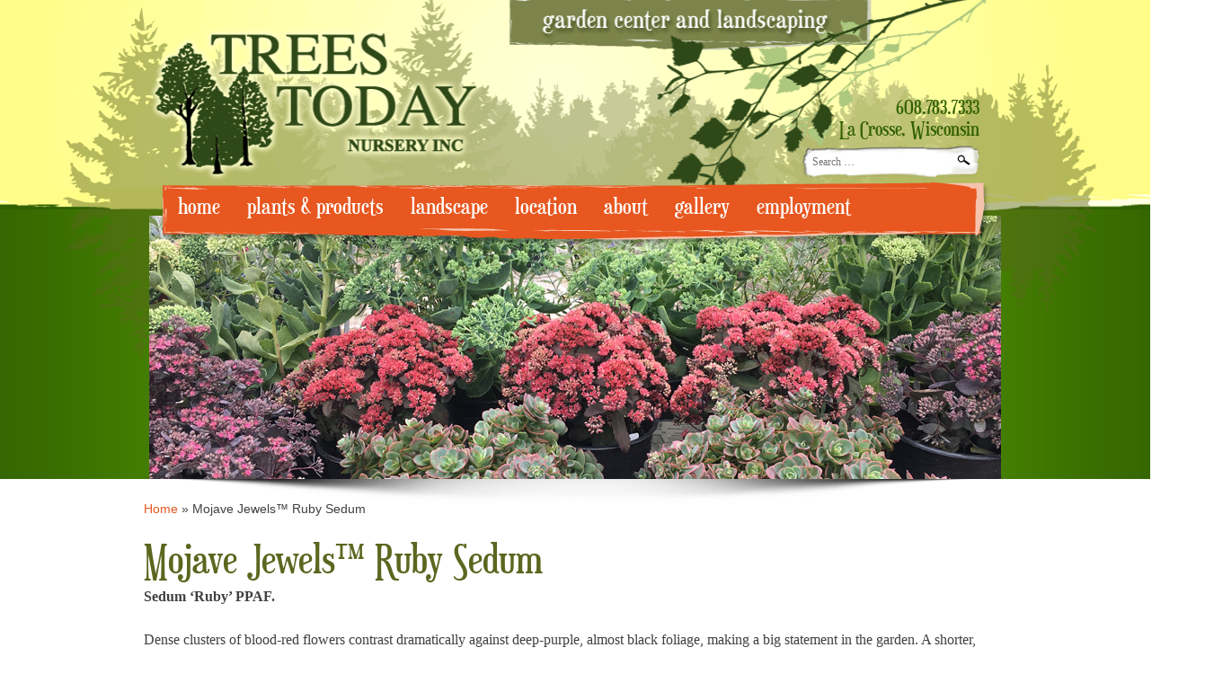

--- FILE ---
content_type: text/html; charset=UTF-8
request_url: https://www.treestodaynursery.com/mojave-jewels-ruby-sedum/
body_size: 7979
content:
<!DOCTYPE html>
<!--[if lt IE 7 ]><html class="ie6" lang="en"><![endif]-->
<!--[if IE 7 ]><html class="ie7" lang="en"><![endif]-->
<!--[if IE 8 ]><html class="ie8" lang="en"><![endif]-->
<!--[if (gte IE 9)|!(IE)]><!--><html lang="en"><!--<![endif]-->
<head>
<meta charset="UTF-8">
<meta name="viewport" content="width=device-width, initial-scale=1">
<title>Mojave Jewels&#x2122; Ruby Sedum - Trees Today Nursery</title>
<link rel="profile" href="https://gmpg.org/xfn/11">
<link rel="pingback" href="https://www.treestodaynursery.com/xmlrpc.php">
<!--[if lt IE 9]>
<script src="http://html5shim.googlecode.com/svn/trunk/html5.js"></script>
<style type="text/css">footer#colophon {background:url('https://www.treestodaynursery.com/wp-content/themes/treestoday/images/footer-color.gif') bottom repeat-x; } </style>
<![endif]-->

<!--[if lt IE 8]>
<link rel='stylesheet' id='treestoday-style-ie7'  href='https://www.treestodaynursery.com/wp-content/themes/treestoday/ie7.css' type='text/css' media='all' />
<![endif]-->	
<meta name='robots' content='index, follow, max-image-preview:large, max-snippet:-1, max-video-preview:-1' />

	<!-- This site is optimized with the Yoast SEO plugin v26.6 - https://yoast.com/wordpress/plugins/seo/ -->
	<link rel="canonical" href="https://www.treestodaynursery.com/mojave-jewels-ruby-sedum/" />
	<meta property="og:locale" content="en_US" />
	<meta property="og:type" content="article" />
	<meta property="og:title" content="Mojave Jewels&#x2122; Ruby Sedum - Trees Today Nursery" />
	<meta property="og:description" content="Sedum &#8216;Ruby&#8217; PPAF. Dense clusters of blood-red flowers contrast dramatically against deep-purple, almost black foliage, making a big statement in the garden. A shorter, sturdier form than other varieties. Ideal for a waterwise border, rock garden, or container. Succulent foliage will die back to the ground in cold winter regions, but will re-emerge in early [&hellip;]" />
	<meta property="og:url" content="https://www.treestodaynursery.com/mojave-jewels-ruby-sedum/" />
	<meta property="og:site_name" content="Trees Today Nursery" />
	<meta property="article:publisher" content="https://www.facebook.com/Trees-Today-Nursery-345821345988/" />
	<meta property="og:image" content="https://www.treestodaynursery.com/wp-content/uploads/2018/08/sedum-cover.jpg" />
	<meta property="og:image:width" content="948" />
	<meta property="og:image:height" content="331" />
	<meta property="og:image:type" content="image/jpeg" />
	<script type="application/ld+json" class="yoast-schema-graph">{"@context":"https://schema.org","@graph":[{"@type":"WebPage","@id":"https://www.treestodaynursery.com/mojave-jewels-ruby-sedum/","url":"https://www.treestodaynursery.com/mojave-jewels-ruby-sedum/","name":"Mojave Jewels&#x2122; Ruby Sedum - Trees Today Nursery","isPartOf":{"@id":"https://www.treestodaynursery.com/#website"},"primaryImageOfPage":{"@id":"https://www.treestodaynursery.com/mojave-jewels-ruby-sedum/#primaryimage"},"image":{"@id":"https://www.treestodaynursery.com/mojave-jewels-ruby-sedum/#primaryimage"},"thumbnailUrl":"https://www.treestodaynursery.com/wp-content/uploads/2018/08/sedum-cover.jpg","datePublished":"2022-02-28T22:28:29+00:00","breadcrumb":{"@id":"https://www.treestodaynursery.com/mojave-jewels-ruby-sedum/#breadcrumb"},"inLanguage":"en-US","potentialAction":[{"@type":"ReadAction","target":["https://www.treestodaynursery.com/mojave-jewels-ruby-sedum/"]}]},{"@type":"ImageObject","inLanguage":"en-US","@id":"https://www.treestodaynursery.com/mojave-jewels-ruby-sedum/#primaryimage","url":"https://www.treestodaynursery.com/wp-content/uploads/2018/08/sedum-cover.jpg","contentUrl":"https://www.treestodaynursery.com/wp-content/uploads/2018/08/sedum-cover.jpg","width":948,"height":331},{"@type":"BreadcrumbList","@id":"https://www.treestodaynursery.com/mojave-jewels-ruby-sedum/#breadcrumb","itemListElement":[{"@type":"ListItem","position":1,"name":"Home","item":"https://www.treestodaynursery.com/"},{"@type":"ListItem","position":2,"name":"Mojave Jewels&#x2122; Ruby Sedum"}]},{"@type":"WebSite","@id":"https://www.treestodaynursery.com/#website","url":"https://www.treestodaynursery.com/","name":"Trees Today Nursery","description":"Garden Center and Landscaping","potentialAction":[{"@type":"SearchAction","target":{"@type":"EntryPoint","urlTemplate":"https://www.treestodaynursery.com/?s={search_term_string}"},"query-input":{"@type":"PropertyValueSpecification","valueRequired":true,"valueName":"search_term_string"}}],"inLanguage":"en-US"}]}</script>
	<!-- / Yoast SEO plugin. -->


<link rel='dns-prefetch' href='//www.googletagmanager.com' />
<link rel="alternate" title="oEmbed (JSON)" type="application/json+oembed" href="https://www.treestodaynursery.com/wp-json/oembed/1.0/embed?url=https%3A%2F%2Fwww.treestodaynursery.com%2Fmojave-jewels-ruby-sedum%2F" />
<link rel="alternate" title="oEmbed (XML)" type="text/xml+oembed" href="https://www.treestodaynursery.com/wp-json/oembed/1.0/embed?url=https%3A%2F%2Fwww.treestodaynursery.com%2Fmojave-jewels-ruby-sedum%2F&#038;format=xml" />
<style id='wp-img-auto-sizes-contain-inline-css' type='text/css'>
img:is([sizes=auto i],[sizes^="auto," i]){contain-intrinsic-size:3000px 1500px}
/*# sourceURL=wp-img-auto-sizes-contain-inline-css */
</style>
<link rel='stylesheet' id='dashicons-css' href='https://www.treestodaynursery.com/wp-includes/css/dashicons.min.css?ver=b0a1430fa41de9071b6b68dbd0946e0d' type='text/css' media='all' />
<link rel='stylesheet' id='post-views-counter-frontend-css' href='https://www.treestodaynursery.com/wp-content/plugins/post-views-counter/css/frontend.css?ver=1.7.0' type='text/css' media='all' />
<link rel='stylesheet' id='wp-block-library-css' href='https://www.treestodaynursery.com/wp-includes/css/dist/block-library/style.min.css?ver=b0a1430fa41de9071b6b68dbd0946e0d' type='text/css' media='all' />
<style id='global-styles-inline-css' type='text/css'>
:root{--wp--preset--aspect-ratio--square: 1;--wp--preset--aspect-ratio--4-3: 4/3;--wp--preset--aspect-ratio--3-4: 3/4;--wp--preset--aspect-ratio--3-2: 3/2;--wp--preset--aspect-ratio--2-3: 2/3;--wp--preset--aspect-ratio--16-9: 16/9;--wp--preset--aspect-ratio--9-16: 9/16;--wp--preset--color--black: #000000;--wp--preset--color--cyan-bluish-gray: #abb8c3;--wp--preset--color--white: #ffffff;--wp--preset--color--pale-pink: #f78da7;--wp--preset--color--vivid-red: #cf2e2e;--wp--preset--color--luminous-vivid-orange: #ff6900;--wp--preset--color--luminous-vivid-amber: #fcb900;--wp--preset--color--light-green-cyan: #7bdcb5;--wp--preset--color--vivid-green-cyan: #00d084;--wp--preset--color--pale-cyan-blue: #8ed1fc;--wp--preset--color--vivid-cyan-blue: #0693e3;--wp--preset--color--vivid-purple: #9b51e0;--wp--preset--gradient--vivid-cyan-blue-to-vivid-purple: linear-gradient(135deg,rgb(6,147,227) 0%,rgb(155,81,224) 100%);--wp--preset--gradient--light-green-cyan-to-vivid-green-cyan: linear-gradient(135deg,rgb(122,220,180) 0%,rgb(0,208,130) 100%);--wp--preset--gradient--luminous-vivid-amber-to-luminous-vivid-orange: linear-gradient(135deg,rgb(252,185,0) 0%,rgb(255,105,0) 100%);--wp--preset--gradient--luminous-vivid-orange-to-vivid-red: linear-gradient(135deg,rgb(255,105,0) 0%,rgb(207,46,46) 100%);--wp--preset--gradient--very-light-gray-to-cyan-bluish-gray: linear-gradient(135deg,rgb(238,238,238) 0%,rgb(169,184,195) 100%);--wp--preset--gradient--cool-to-warm-spectrum: linear-gradient(135deg,rgb(74,234,220) 0%,rgb(151,120,209) 20%,rgb(207,42,186) 40%,rgb(238,44,130) 60%,rgb(251,105,98) 80%,rgb(254,248,76) 100%);--wp--preset--gradient--blush-light-purple: linear-gradient(135deg,rgb(255,206,236) 0%,rgb(152,150,240) 100%);--wp--preset--gradient--blush-bordeaux: linear-gradient(135deg,rgb(254,205,165) 0%,rgb(254,45,45) 50%,rgb(107,0,62) 100%);--wp--preset--gradient--luminous-dusk: linear-gradient(135deg,rgb(255,203,112) 0%,rgb(199,81,192) 50%,rgb(65,88,208) 100%);--wp--preset--gradient--pale-ocean: linear-gradient(135deg,rgb(255,245,203) 0%,rgb(182,227,212) 50%,rgb(51,167,181) 100%);--wp--preset--gradient--electric-grass: linear-gradient(135deg,rgb(202,248,128) 0%,rgb(113,206,126) 100%);--wp--preset--gradient--midnight: linear-gradient(135deg,rgb(2,3,129) 0%,rgb(40,116,252) 100%);--wp--preset--font-size--small: 13px;--wp--preset--font-size--medium: 20px;--wp--preset--font-size--large: 36px;--wp--preset--font-size--x-large: 42px;--wp--preset--spacing--20: 0.44rem;--wp--preset--spacing--30: 0.67rem;--wp--preset--spacing--40: 1rem;--wp--preset--spacing--50: 1.5rem;--wp--preset--spacing--60: 2.25rem;--wp--preset--spacing--70: 3.38rem;--wp--preset--spacing--80: 5.06rem;--wp--preset--shadow--natural: 6px 6px 9px rgba(0, 0, 0, 0.2);--wp--preset--shadow--deep: 12px 12px 50px rgba(0, 0, 0, 0.4);--wp--preset--shadow--sharp: 6px 6px 0px rgba(0, 0, 0, 0.2);--wp--preset--shadow--outlined: 6px 6px 0px -3px rgb(255, 255, 255), 6px 6px rgb(0, 0, 0);--wp--preset--shadow--crisp: 6px 6px 0px rgb(0, 0, 0);}:where(.is-layout-flex){gap: 0.5em;}:where(.is-layout-grid){gap: 0.5em;}body .is-layout-flex{display: flex;}.is-layout-flex{flex-wrap: wrap;align-items: center;}.is-layout-flex > :is(*, div){margin: 0;}body .is-layout-grid{display: grid;}.is-layout-grid > :is(*, div){margin: 0;}:where(.wp-block-columns.is-layout-flex){gap: 2em;}:where(.wp-block-columns.is-layout-grid){gap: 2em;}:where(.wp-block-post-template.is-layout-flex){gap: 1.25em;}:where(.wp-block-post-template.is-layout-grid){gap: 1.25em;}.has-black-color{color: var(--wp--preset--color--black) !important;}.has-cyan-bluish-gray-color{color: var(--wp--preset--color--cyan-bluish-gray) !important;}.has-white-color{color: var(--wp--preset--color--white) !important;}.has-pale-pink-color{color: var(--wp--preset--color--pale-pink) !important;}.has-vivid-red-color{color: var(--wp--preset--color--vivid-red) !important;}.has-luminous-vivid-orange-color{color: var(--wp--preset--color--luminous-vivid-orange) !important;}.has-luminous-vivid-amber-color{color: var(--wp--preset--color--luminous-vivid-amber) !important;}.has-light-green-cyan-color{color: var(--wp--preset--color--light-green-cyan) !important;}.has-vivid-green-cyan-color{color: var(--wp--preset--color--vivid-green-cyan) !important;}.has-pale-cyan-blue-color{color: var(--wp--preset--color--pale-cyan-blue) !important;}.has-vivid-cyan-blue-color{color: var(--wp--preset--color--vivid-cyan-blue) !important;}.has-vivid-purple-color{color: var(--wp--preset--color--vivid-purple) !important;}.has-black-background-color{background-color: var(--wp--preset--color--black) !important;}.has-cyan-bluish-gray-background-color{background-color: var(--wp--preset--color--cyan-bluish-gray) !important;}.has-white-background-color{background-color: var(--wp--preset--color--white) !important;}.has-pale-pink-background-color{background-color: var(--wp--preset--color--pale-pink) !important;}.has-vivid-red-background-color{background-color: var(--wp--preset--color--vivid-red) !important;}.has-luminous-vivid-orange-background-color{background-color: var(--wp--preset--color--luminous-vivid-orange) !important;}.has-luminous-vivid-amber-background-color{background-color: var(--wp--preset--color--luminous-vivid-amber) !important;}.has-light-green-cyan-background-color{background-color: var(--wp--preset--color--light-green-cyan) !important;}.has-vivid-green-cyan-background-color{background-color: var(--wp--preset--color--vivid-green-cyan) !important;}.has-pale-cyan-blue-background-color{background-color: var(--wp--preset--color--pale-cyan-blue) !important;}.has-vivid-cyan-blue-background-color{background-color: var(--wp--preset--color--vivid-cyan-blue) !important;}.has-vivid-purple-background-color{background-color: var(--wp--preset--color--vivid-purple) !important;}.has-black-border-color{border-color: var(--wp--preset--color--black) !important;}.has-cyan-bluish-gray-border-color{border-color: var(--wp--preset--color--cyan-bluish-gray) !important;}.has-white-border-color{border-color: var(--wp--preset--color--white) !important;}.has-pale-pink-border-color{border-color: var(--wp--preset--color--pale-pink) !important;}.has-vivid-red-border-color{border-color: var(--wp--preset--color--vivid-red) !important;}.has-luminous-vivid-orange-border-color{border-color: var(--wp--preset--color--luminous-vivid-orange) !important;}.has-luminous-vivid-amber-border-color{border-color: var(--wp--preset--color--luminous-vivid-amber) !important;}.has-light-green-cyan-border-color{border-color: var(--wp--preset--color--light-green-cyan) !important;}.has-vivid-green-cyan-border-color{border-color: var(--wp--preset--color--vivid-green-cyan) !important;}.has-pale-cyan-blue-border-color{border-color: var(--wp--preset--color--pale-cyan-blue) !important;}.has-vivid-cyan-blue-border-color{border-color: var(--wp--preset--color--vivid-cyan-blue) !important;}.has-vivid-purple-border-color{border-color: var(--wp--preset--color--vivid-purple) !important;}.has-vivid-cyan-blue-to-vivid-purple-gradient-background{background: var(--wp--preset--gradient--vivid-cyan-blue-to-vivid-purple) !important;}.has-light-green-cyan-to-vivid-green-cyan-gradient-background{background: var(--wp--preset--gradient--light-green-cyan-to-vivid-green-cyan) !important;}.has-luminous-vivid-amber-to-luminous-vivid-orange-gradient-background{background: var(--wp--preset--gradient--luminous-vivid-amber-to-luminous-vivid-orange) !important;}.has-luminous-vivid-orange-to-vivid-red-gradient-background{background: var(--wp--preset--gradient--luminous-vivid-orange-to-vivid-red) !important;}.has-very-light-gray-to-cyan-bluish-gray-gradient-background{background: var(--wp--preset--gradient--very-light-gray-to-cyan-bluish-gray) !important;}.has-cool-to-warm-spectrum-gradient-background{background: var(--wp--preset--gradient--cool-to-warm-spectrum) !important;}.has-blush-light-purple-gradient-background{background: var(--wp--preset--gradient--blush-light-purple) !important;}.has-blush-bordeaux-gradient-background{background: var(--wp--preset--gradient--blush-bordeaux) !important;}.has-luminous-dusk-gradient-background{background: var(--wp--preset--gradient--luminous-dusk) !important;}.has-pale-ocean-gradient-background{background: var(--wp--preset--gradient--pale-ocean) !important;}.has-electric-grass-gradient-background{background: var(--wp--preset--gradient--electric-grass) !important;}.has-midnight-gradient-background{background: var(--wp--preset--gradient--midnight) !important;}.has-small-font-size{font-size: var(--wp--preset--font-size--small) !important;}.has-medium-font-size{font-size: var(--wp--preset--font-size--medium) !important;}.has-large-font-size{font-size: var(--wp--preset--font-size--large) !important;}.has-x-large-font-size{font-size: var(--wp--preset--font-size--x-large) !important;}
/*# sourceURL=global-styles-inline-css */
</style>

<style id='classic-theme-styles-inline-css' type='text/css'>
/*! This file is auto-generated */
.wp-block-button__link{color:#fff;background-color:#32373c;border-radius:9999px;box-shadow:none;text-decoration:none;padding:calc(.667em + 2px) calc(1.333em + 2px);font-size:1.125em}.wp-block-file__button{background:#32373c;color:#fff;text-decoration:none}
/*# sourceURL=/wp-includes/css/classic-themes.min.css */
</style>
<link rel='stylesheet' id='fcbkbttn_icon-css' href='https://www.treestodaynursery.com/wp-content/plugins/facebook-button-plugin/css/icon.css?ver=2.77' type='text/css' media='all' />
<link rel='stylesheet' id='fcbkbttn_stylesheet-css' href='https://www.treestodaynursery.com/wp-content/plugins/facebook-button-plugin/css/style.css?ver=2.77' type='text/css' media='all' />
<link rel='stylesheet' id='foobox-min-css' href='https://www.treestodaynursery.com/wp-content/plugins/foobox-image-lightbox-premium/pro/css/foobox.min.css?ver=2.7.35' type='text/css' media='all' />
<link rel='stylesheet' id='treestoday-style-css' href='https://www.treestodaynursery.com/wp-content/themes/treestoday/style.css?ver=b0a1430fa41de9071b6b68dbd0946e0d' type='text/css' media='all' />
<link rel='stylesheet' id='foobox-fotomoto-css' href='https://www.treestodaynursery.com/wp-content/plugins/foobox-image-lightbox-premium/pro/css/foobox-fotomoto.css?ver=b0a1430fa41de9071b6b68dbd0946e0d' type='text/css' media='all' />
<script type="text/javascript" src="https://www.treestodaynursery.com/wp-includes/js/jquery/jquery.min.js?ver=3.7.1" id="jquery-core-js"></script>
<script type="text/javascript" src="https://www.treestodaynursery.com/wp-includes/js/jquery/jquery-migrate.min.js?ver=3.4.1" id="jquery-migrate-js"></script>
<script type="text/javascript" id="foobox-min-js-before">
/* <![CDATA[ */
/* Run FooBox (v2.7.35) */
var FOOBOX = window.FOOBOX = {
	ready: true,
	disableOthers: false,
	customOptions: {  },
	o: {wordpress: { enabled: true }, rel: '', pan: { enabled: true, showOverview: true, position: "fbx-top-right" }, deeplinking : { enabled: true, prefix: "foobox" }, captions: { dataTitle: ["captionTitle","title","enviraCaption"], dataDesc: ["captionDesc","description"] }, countMessage:'image %index of %total', excludes:'.fbx-link,.nofoobox,.nolightbox,a[href*="pinterest.com/pin/create/button/"]', affiliate : { enabled: false }, slideshow: { enabled:true}, social: {"enabled":true,"position":"fbx-above","mailto":true,"download":true,"excludes":["iframe","html"],"nonce":"36013f9e61","networks":["facebook","twitter","pinterest","linkedin","tumblr","reddit"]}, preload:true},
	selectors: [
		".gallery", ".wp-block-gallery", ".foobox, [target=\"foobox\"]", ".wp-caption", ".wp-block-image", "a:has(img[class*=wp-image-])", ".envira-lightbox-theme-foobox"
	],
	pre: function( $ ){
		// Custom JavaScript (Pre)
		
	},
	post: function( $ ){
		// Custom JavaScript (Post)
		

				/* FooBox Fotomoto code */
				if (!FOOBOX.fotomoto){
					FOOBOX.fotomoto = {
						beforeLoad: function(e){
							e.fb.modal.find('.FotomotoToolbarClass').remove();
						},
						afterLoad: function(e){
							var item = e.fb.item,
								container = e.fb.modal.find('.fbx-item-current');
							if (window.FOOBOX_FOTOMOTO){
								FOOBOX_FOTOMOTO.show(item, container);
							}
						},
						init: function(){
							jQuery('.fbx-instance').off('foobox.beforeLoad', FOOBOX.fotomoto.beforeLoad)
								.on('foobox.beforeLoad', FOOBOX.fotomoto.beforeLoad);

							jQuery('.fbx-instance').off('foobox.afterLoad', FOOBOX.fotomoto.afterLoad)
								.on('foobox.afterLoad', FOOBOX.fotomoto.afterLoad);
						}
					}
				}
				FOOBOX.fotomoto.init();
			
/* FooBox Google Analytics code */
if (!FOOBOX.ga){
	FOOBOX.ga = {
		init: function(){
			var listeners = {
				"foobox.afterLoad": FOOBOX.ga.afterLoad,"foobox.socialClicked": FOOBOX.ga.socialClicked
			};
			$(".fbx-instance").off(listeners).on(listeners);
		},
		afterLoad: function(e){
			var trackUrl = e.fb.item.url.replace('https://www.treestodaynursery.com', '');
			if (typeof ga != 'undefined') {
				ga('send', 'pageview', location.pathname + location.search  + location.hash);
				ga('send', 'event', 'Images', 'View', e.fb.item.url);
			} else if (typeof _gaq != 'undefined') {
				_gaq.push(['_trackPageview', location.pathname + location.search  + location.hash]);
				_gaq.push(['_trackEvent', 'Images', 'View', e.fb.item.url]);
			}
		},
		socialClicked: function(e){
			if (typeof ga != 'undefined') {
				ga('send', 'event', 'Social Share', e.fb.network, e.fb.item.url);
			} else if (typeof _gaq != 'undefined') {
				_gaq.push(['_trackEvent', 'Social Share', e.fb.network, e.fb.item.url]);
			}
		}
	};
}
FOOBOX.ga.init();		

		// Custom Captions Code
		
	},
	custom: function( $ ){
		// Custom Extra JS
		
	}
};
//# sourceURL=foobox-min-js-before
/* ]]> */
</script>
<script type="text/javascript" src="https://www.treestodaynursery.com/wp-content/plugins/foobox-image-lightbox-premium/pro/js/foobox.min.js?ver=2.7.35" id="foobox-min-js"></script>
<script type="text/javascript" src="https://www.treestodaynursery.com/wp-content/plugins/foobox-image-lightbox-premium/pro/js/foobox-fotomoto.js?ver=b0a1430fa41de9071b6b68dbd0946e0d" id="foobox-fotomoto-js"></script>
<link rel="https://api.w.org/" href="https://www.treestodaynursery.com/wp-json/" /><link rel="alternate" title="JSON" type="application/json" href="https://www.treestodaynursery.com/wp-json/wp/v2/pages/17843" /><meta name="generator" content="Site Kit by Google 1.168.0" /><script type="text/javascript">
	window._se_plugin_version = '8.1.9';
</script>
<!-- Stream WordPress user activity plugin v4.1.1 -->
<style type="text/css">

</style><meta name="generator" content="WP Rocket 3.20.2" data-wpr-features="wpr_desktop" /></head>

<body class="wp-singular page-template-default page page-id-17843 wp-theme-treestoday metaslider-plugin chrome">

<div data-rocket-location-hash="34689d60ebbc60bc90bbe611d9285709" id="header-wrap">
	<div data-rocket-location-hash="e1675caa9aeb94aa9ff8249b71dc176e" id="header-top-wrap">
		<div data-rocket-location-hash="d974fd3f574465e2f697937ed79c67dc" id="header-sub-wrap">
			<div id="tt-logozone">
				<img src="https://www.treestodaynursery.com/wp-content/themes/treestoday/images/logo-zone.png" class="desktop-only" />
				<img src="https://www.treestodaynursery.com/wp-content/themes/treestoday/images/tt-logo.png" alt="Trees Today Nursery" class="resp-only" />
			</div>

			<div id="tt-tag-line" class="resp-only">
				<img src="https://www.treestodaynursery.com/wp-content/themes/treestoday/images/tag-line.png" alt="garden center and landscape supplies" class="resp-only" />
			</div>

			<div id="tt-searchzone">
				<p><a href="tel://608-783-7333">608.783.7333</a><br />
				La Crosse, Wisconsin</p>
				<form role="search" method="get" class="search-form" action="https://www.treestodaynursery.com/">
				<label>
					<span class="screen-reader-text">Search for:</span>
					<input type="search" class="search-field" placeholder="Search &hellip;" value="" name="s" />
				</label>
				<input type="submit" class="search-submit" value="Search" />
			</form>			</div>

			<nav id="site-navigation" class="main-navigation" role="navigation">
				<!-- <h1 class="menu-toggle">Menu</h1> -->
				<a class="skip-link screen-reader-text" href="#content">Skip to content</a>

				<div class="menu-main-nav-container"><ul id="menu-main-nav" class="menu"><li id="menu-item-53" class="menu-item menu-item-type-post_type menu-item-object-page menu-item-home menu-item-53"><a href="https://www.treestodaynursery.com/">home</a></li>
<li id="menu-item-10" class="menu-item menu-item-type-post_type menu-item-object-page menu-item-10"><a href="https://www.treestodaynursery.com/products/">plants &#038; products</a></li>
<li id="menu-item-22" class="menu-item menu-item-type-post_type menu-item-object-page menu-item-22"><a href="https://www.treestodaynursery.com/landscaping/">landscape</a></li>
<li id="menu-item-32" class="menu-item menu-item-type-post_type menu-item-object-page menu-item-32"><a href="https://www.treestodaynursery.com/location/">location</a></li>
<li id="menu-item-39" class="menu-item menu-item-type-post_type menu-item-object-page menu-item-39"><a href="https://www.treestodaynursery.com/about-us/">about</a></li>
<li id="menu-item-97" class="menu-item menu-item-type-post_type menu-item-object-page menu-item-97"><a href="https://www.treestodaynursery.com/gallery/">gallery</a></li>
<li id="menu-item-42" class="menu-item menu-item-type-post_type menu-item-object-page menu-item-42"><a href="https://www.treestodaynursery.com/employment-opportunities/">employment</a></li>
</ul></div>				<div id="mobile-nav">
					<nav class="mobile-menu"><select onchange="window.location=this.options[this.selectedIndex].value"><option value="https://www.treestodaynursery.com/" class="menu-item menu-item-type-post_type menu-item-object-page menu-item-home menu-item-53"><a href="https://www.treestodaynursery.com/">home</a></option>
<option value="https://www.treestodaynursery.com/products/" class="menu-item menu-item-type-post_type menu-item-object-page menu-item-10"><a href="https://www.treestodaynursery.com/products/">plants &#038; products</a></option>
<option value="https://www.treestodaynursery.com/landscaping/" class="menu-item menu-item-type-post_type menu-item-object-page menu-item-22"><a href="https://www.treestodaynursery.com/landscaping/">landscape</a></option>
<option value="https://www.treestodaynursery.com/location/" class="menu-item menu-item-type-post_type menu-item-object-page menu-item-32"><a href="https://www.treestodaynursery.com/location/">location</a></option>
<option value="https://www.treestodaynursery.com/about-us/" class="menu-item menu-item-type-post_type menu-item-object-page menu-item-39"><a href="https://www.treestodaynursery.com/about-us/">about</a></option>
<option value="https://www.treestodaynursery.com/gallery/" class="menu-item menu-item-type-post_type menu-item-object-page menu-item-97"><a href="https://www.treestodaynursery.com/gallery/">gallery</a></option>
<option value="https://www.treestodaynursery.com/employment-opportunities/" class="menu-item menu-item-type-post_type menu-item-object-page menu-item-42"><a href="https://www.treestodaynursery.com/employment-opportunities/">employment</a></option>
</select></nav>				</div>
				<br style="clear:both;" />
			</nav><!-- #site-navigation -->
		</div>
	</div>

	<header data-rocket-location-hash="72049d3a054e39e1f938d201b5da2d3b" id="masthead" class="site-header" role="banner">
			<div data-rocket-location-hash="a65025738fce6b86af84002a4867d154" class="site-branding"><img width="948" height="331" src="https://www.treestodaynursery.com/wp-content/uploads/2018/08/sedum-cover.jpg" class="attachment-post-thumbnail size-post-thumbnail wp-post-image" alt="" decoding="async" fetchpriority="high" srcset="https://www.treestodaynursery.com/wp-content/uploads/2018/08/sedum-cover.jpg 948w, https://www.treestodaynursery.com/wp-content/uploads/2018/08/sedum-cover-300x105.jpg 300w, https://www.treestodaynursery.com/wp-content/uploads/2018/08/sedum-cover-768x268.jpg 768w" sizes="(max-width: 948px) 100vw, 948px" /></div>	
<!-- 		<br style="clear:both;" />	
 -->
	</header><!-- #masthead -->
</div><!-- #header-wrap -->

<div data-rocket-location-hash="38a8bf069022c9274c048840cee9bf6a" id="page" class="hfeed site">
	<div data-rocket-location-hash="f3aafcd1f5004676b110ff185219efa8" id="content" class="site-content">
	<p id="breadcrumbs"><span><span><a href="https://www.treestodaynursery.com/">Home</a></span> » <span class="breadcrumb_last" aria-current="page">Mojave Jewels&#x2122; Ruby Sedum</span></span></p>
<main data-rocket-location-hash="1b244f041f1d8204bb1eb2bdcdef9038" id="main" class="site-main" role="main">

	
		<article id="post-17843" class="post-17843 page type-page status-publish has-post-thumbnail hentry">
				<h1 class="entry-title">Mojave Jewels&#x2122; Ruby Sedum</h1>

				<p class="botanical-name"><strong>Sedum &#8216;Ruby&#8217; PPAF.</strong></p>
<div class="product attribute overview">
<div class="value">Dense clusters of blood-red flowers contrast dramatically against deep-purple, almost black foliage, making a big statement in the garden. A shorter, sturdier form than other varieties. Ideal for a waterwise border, rock garden, or container. Succulent foliage will die back to the ground in cold winter regions, but will re-emerge in early spring.</div>
</div>
<div></div>
<div><strong>Exposure:</strong>  Full sun<br />
<strong>Foliage color:</strong>  Purple<br />
<strong>Flower color:</strong>  Red<br />
<strong>Zone:</strong>  3-9</p>
</div>
<div><em>Information courtesy of Monrovia Growers</em></div>
<div></div>
<div class="needs-container">
<div class="zone-data needs-wrapper">
<div class="need-item">
<div class="need-label"></div>
</div>
</div>
</div>
		</article><!-- #post-## -->

	
</main><!-- #main -->


	</div><!-- #content -->
</div><!-- #page -->

<footer id="colophon" class="site-footer" role="contentinfo"><!--
--><div id="colophon-inner"><!--
	--><div id="tt-site-info"><!--
		--><p>Located on HWY 16, south of Valley View Mall | <a href="tel://608-783-7333">608 783•7333</a> | <a href="/cdn-cgi/l/email-protection#4b22252d240b3f392e2e383f242f2a32253e39382e393265282426"><span class="__cf_email__" data-cfemail="b8d1d6ded7f8cccaddddcbccd7dcd9c1d6cdcacbddcac196dbd7d5">[email&#160;protected]</span></a></p>
			<p class="copyright">Copyright &copy; 2015 TreesToday Nursery</p>
		</div><!-- #tt-site-info 
	--><div id="tt-social">
			<a href="https://www.facebook.com/Trees-Today-Nursery-345821345988/" target="_blank"><img src="https://www.treestodaynursery.com/wp-content/themes/treestoday/images/facebook.png" /></a>
			<a href="https://www.pinterest.com/TreesToday/" target="_blank"><img src="https://www.treestodaynursery.com/wp-content/themes/treestoday/images/pinterest.png" /></a>
		</div><!--
	--></div><!-- #colophon-inner -->
	<br style="clear:both" />
</footer><!-- #colophon -->
<script data-cfasync="false" src="/cdn-cgi/scripts/5c5dd728/cloudflare-static/email-decode.min.js"></script><script type="speculationrules">
{"prefetch":[{"source":"document","where":{"and":[{"href_matches":"/*"},{"not":{"href_matches":["/wp-*.php","/wp-admin/*","/wp-content/uploads/*","/wp-content/*","/wp-content/plugins/*","/wp-content/themes/treestoday/*","/*\\?(.+)"]}},{"not":{"selector_matches":"a[rel~=\"nofollow\"]"}},{"not":{"selector_matches":".no-prefetch, .no-prefetch a"}}]},"eagerness":"conservative"}]}
</script>
<script type="text/javascript" src="https://www.treestodaynursery.com/wp-content/plugins/facebook-button-plugin/js/script.js?ver=2.77" id="fcbkbttn_script-js"></script>
<script type="text/javascript" src="https://www.treestodaynursery.com/wp-content/themes/treestoday/js/navigation.js?ver=20120206" id="treestoday-navigation-js"></script>
<script type="text/javascript" src="https://www.treestodaynursery.com/wp-content/themes/treestoday/js/skip-link-focus-fix.js?ver=20130115" id="treestoday-skip-link-focus-fix-js"></script>
		<script type="text/javascript">
				jQuery('.soliloquy-container').removeClass('no-js');
		</script>
						<script type="text/javascript">
				jQuery.fn.prettyPhoto   = function () { return this; };
				jQuery.fn.fancybox      = function () { return this; };
				jQuery.fn.fancyZoom     = function () { return this; };
				jQuery.fn.colorbox      = function () { return this; };
				jQuery.fn.magnificPopup = function () { return this; };
			</script>
		<div data-rocket-location-hash="60cf952386c718fd2e82f7b0e6144271" style="font-size:3px;">QTH</div>
<script>var rocket_beacon_data = {"ajax_url":"https:\/\/www.treestodaynursery.com\/wp-admin\/admin-ajax.php","nonce":"1c8898452a","url":"https:\/\/www.treestodaynursery.com\/mojave-jewels-ruby-sedum","is_mobile":false,"width_threshold":1600,"height_threshold":700,"delay":500,"debug":null,"status":{"atf":true,"lrc":true,"preconnect_external_domain":true},"elements":"img, video, picture, p, main, div, li, svg, section, header, span","lrc_threshold":1800,"preconnect_external_domain_elements":["link","script","iframe"],"preconnect_external_domain_exclusions":["static.cloudflareinsights.com","rel=\"profile\"","rel=\"preconnect\"","rel=\"dns-prefetch\"","rel=\"icon\""]}</script><script data-name="wpr-wpr-beacon" src='https://www.treestodaynursery.com/wp-content/plugins/wp-rocket/assets/js/wpr-beacon.min.js' async></script><script defer src="https://static.cloudflareinsights.com/beacon.min.js/vcd15cbe7772f49c399c6a5babf22c1241717689176015" integrity="sha512-ZpsOmlRQV6y907TI0dKBHq9Md29nnaEIPlkf84rnaERnq6zvWvPUqr2ft8M1aS28oN72PdrCzSjY4U6VaAw1EQ==" data-cf-beacon='{"version":"2024.11.0","token":"18ae99ea54e34a0c8f2bb51fd6a818c5","r":1,"server_timing":{"name":{"cfCacheStatus":true,"cfEdge":true,"cfExtPri":true,"cfL4":true,"cfOrigin":true,"cfSpeedBrain":true},"location_startswith":null}}' crossorigin="anonymous"></script>
</body>
</html>

<!-- This website is like a Rocket, isn't it? Performance optimized by WP Rocket. Learn more: https://wp-rocket.me -->

--- FILE ---
content_type: text/css; charset=utf-8
request_url: https://www.treestodaynursery.com/wp-content/themes/treestoday/style.css?ver=b0a1430fa41de9071b6b68dbd0946e0d
body_size: 6261
content:
/*
Theme Name: treestoday
Author: Obbie King, based on design by Erik Olson
Version: 1.0
Text Domain: treestoday
Domain Path: /languages/

 treestoday is based on Underscores http://underscores.me/, (C) 2012-2014 Automattic, Inc.

Resetting and rebuilding styles have been helped along thanks to the fine work of
Eric Meyer http://meyerweb.com/eric/tools/css/reset/index.html
along with Nicolas Gallagher and Jonathan Neal http://necolas.github.com/normalize.css/
and Blueprint http://www.blueprintcss.org/
*/

/*--------------------------------------------------------------
>>> TABLE OF CONTENTS:
----------------------------------------------------------------
1.0 - Reset
2.0 - Typography
3.0 - Elements
4.0 - Forms
5.0 - Navigation
	5.1 - Links
	5.2 - Menus
6.0 - Accessibility
7.0 - Alignments
8.0 - Clearings
9.0 - Widgets
10.0 - Content
	10.1 - Posts and pages
	10.2 - Asides
	10.3 - Comments
11.0 - Infinite scroll
12.0 - Media
	12.1 - Captions
	12.2 - Galleries
--------------------------------------------------------------*/

/*--------------------------------------------------------------
0.0 - Fonts
--------------------------------------------------------------*/
@font-face {
    font-family: 'Euphorigenic';
    src: url('fonts/euphorigenic-webfont.eot');
    src: url('fonts/euphorigenic-webfont.eot?#iefix') format('embedded-opentype'),
         url('fonts/euphorigenic-webfont.woff') format('woff'),
         url('fonts/euphorigenic-webfont.ttf') format('truetype'),
         url('fonts/euphorigenic-webfont.svg#euphorigenicregular') format('svg');
    font-weight: normal;
    font-style: normal;

}
/*@font-face{
	font-family: 'Euphorigenic';
	font-style: normal;
	font-weight:light;
	src: url('fonts/euphorigenic.ttf') format('truetype');
}
*/
/*--------------------------------------------------------------
1.0 - Reset
--------------------------------------------------------------*/
html, body, div, span, applet, object, iframe,
h1, h2, h3, h4, h5, h6, p, blockquote, pre,
a, abbr, acronym, address, big, cite, code,
del, dfn, em, font, ins, kbd, q, s, samp,
small, strike, strong, sub, sup, tt, var,
dl, dt, dd, ol, ul, li,
fieldset, form, label, legend,
table, caption, tbody, tfoot, thead, tr, th, td {
	border: 0;
	font-family: inherit;
	font-size: 100%;
	font-style: inherit;
	font-weight: inherit;
	margin: 0;
	outline: 0;
	padding: 0;
	vertical-align: baseline;
}
html {
	font-size: 62.5%; /* Corrects text resizing oddly in IE6/7 when body font-size is set using em units http://clagnut.com/blog/348/#c790 */
	overflow-y: scroll; /* Keeps page centered in all browsers regardless of content height */
	-webkit-text-size-adjust: 100%; /* Prevents iOS text size adjust after orientation change, without disabling user zoom */
	-ms-text-size-adjust:     100%; /* www.456bereastreet.com/archive/201012/controlling_text_size_in_safari_for_ios_without_disabling_user_zoom/ */
}
*,
*:before,
*:after { /* apply a natural box layout model to all elements; see http://www.paulirish.com/2012/box-sizing-border-box-ftw/ */
	-webkit-box-sizing: border-box; /* Not needed for modern webkit but still used by Blackberry Browser 7.0; see http://caniuse.com/#search=box-sizing */
	-moz-box-sizing:    border-box; /* Still needed for Firefox 28; see http://caniuse.com/#search=box-sizing */
	box-sizing:         border-box;
}
body {
	background: #fff;
}
article,
aside,
details,
figcaption,
figure,
footer,
header,
main,
nav,
section {
	display: block;
}
ol, ul {
	list-style: none;
}
table { /* tables still need 'cellspacing="0"' in the markup */
	border-collapse: separate;
	border-spacing: 0;
}
caption, th, td {
	font-weight: normal;
	text-align: left;
}
blockquote:before, blockquote:after,
q:before, q:after {
	content: "";
}
blockquote, q {
	quotes: "" "";
}
a:focus {
	outline: thin dotted;
}
a:hover,
a:active {
	outline: 0;
}
a img {
	border: 0;
}

/*--------------------------------------------------------------
2.0 Typography
--------------------------------------------------------------*/
body,
button,
input,
select,
textarea {
	color: #404040;
	font-family: Georgia,Times,serif;
	font-size: 16px;
	font-size: 1.6rem;
	line-height: 1.5;
}
h1, h2, h3, h4, h5, h6 {
	clear: both;
}
p {
	margin-bottom: 1.5em;
}
b, strong {
	font-weight: bold;
}
dfn, cite, em, i {
	font-style: italic;
}
blockquote {
	margin: 0 1.5em;
}
address {
	margin: 0 0 1.5em;
}
pre {
	background: #eee;
	font-family: "Courier 10 Pitch", Courier, monospace;
	font-size: 15px;
	font-size: 1.5rem;
	line-height: 1.6;
	margin-bottom: 1.6em;
	max-width: 100%;
	overflow: auto;
	padding: 1.6em;
}
code, kbd, tt, var {
	font: 15px Monaco, Consolas, "Andale Mono", "DejaVu Sans Mono", monospace;
}
abbr, acronym {
	border-bottom: 1px dotted #666;
	cursor: help;
}
mark, ins {
	background: #fff9c0;
	text-decoration: none;
}
sup,
sub {
	font-size: 75%;
	height: 0;
	line-height: 0;
	position: relative;
	vertical-align: baseline;
}
sup {
	bottom: 1ex;
}
sub {
	top: .5ex;
}
small {
	font-size: 75%;
}
big {
	font-size: 125%;
}

/* declare the Euphorigenic font for every place that uses it */
#content h1,
#content h2,
#site-navigation {
	font-family:Euphorigenic,Georgia,Times,serif;
}
#content h1
{
	color:#5c661f;
	font-size: 45px;
	line-height: 1.2em;
}
#content h2,
#content h3 {
	color:#e7571f;
	font-size: 34px;
	line-height: 1.2em;
}
#content h1 + h2,
#content h3 {
	font-size: 22px;
	font-family: Georgia,Times,serif;
}
/*--------------------------------------------------------------
3.0 Elements
--------------------------------------------------------------*/
hr {
	background-color: #ccc;
	border: 0;
	height: 1px;
	margin-bottom: 1.5em;
}
ul, ol {
	margin: 0 0 1.5em 3em;
}
ul {
	list-style: disc;
}
ol {
	list-style: decimal;
}
li > ul,
li > ol {
	margin-bottom: 0;
	margin-left: 1.5em;
}
dt {
	font-weight: bold;
}
dd {
	margin: 0 1.5em 1.5em;
}
img {
	height: auto; /* Make sure images are scaled correctly. */
	max-width: 100%; /* Adhere to container width. */
}
figure {
	margin: 0;
}
table {
	margin: 0 0 1.5em;
	width: 100%;
}
th {
	font-weight: bold;
}
/*--------------------------------------------------------------
3.1 IDs and general layout
--------------------------------------------------------------*/
#header-wrap {
	width:100%;
	background-color:#316000;
}
#header-top-wrap {
	height:227px;
	background-color:#fffc87;
}
#header-sub-wrap {
	height:227px;
	width:980px;
	margin:auto;
	text-align: center;
}
#header-sub-wrap #tt-logozone {
	display: block;
	margin: auto;
	margin-bottom: -322px;
	width: 1402px;
	height:416px;
	position: relative;
	left:-211px;
	/*max-width: 1402px;*/
}
#header-sub-wrap #tt-searchzone {
	text-align: right;
	position: relative;
	top:15px;
	z-index: 5;
	max-width: 30%;
	float: right;
	margin-right: 40px;
}
#header-sub-wrap #tt-searchzone p {
	font-family:Euphorigenic,Georgia,Times,serif;
	font-size:22px;
	line-height:1.1em;
	color:#316000;
	margin-bottom: 5px;
}
#header-sub-wrap #tt-searchzone p a {
	text-decoration: none;
	color:inherit;
}
#header-sub-wrap #tt-searchzone p a:hover {
	color:#3160ff;
}
#header-sub-wrap #tt-searchzone form.search-form {
	background-image: url('images/search-bg.png');
	width: 199px;
	height: 39px;
	text-align: left;
}
#header-sub-wrap #tt-searchzone form.search-form label {
	position: relative;
	left: 15px;
	top:0;
}
#header-sub-wrap #tt-searchzone form.search-form input[type="search"] {
	font-size: 12px;
	border: none;
	line-height: 1em;
	top: 5px;
	position: relative;
	left: -5px;
}
#header-sub-wrap #tt-searchzone form.search-form input[type="submit"] {
	border: none;
	background: none;
	box-shadow: none;
	font-size: 0;
	background-image: url('images/search-button.png');
	height: 12px;
	width: 15px;
	float: right;
	margin-right: 10px;
	margin-top: 10px;
}

#masthead {
	max-width:1490px;
	width:100%;
	max-height: 300px;
	overflow: hidden;
	margin:auto;
	background: url('images/green-glow.png') center repeat-y;
}
#masthead .site-branding {
	height:331px;
}
#masthead .home-site-branding {
	height:411px;
}
#masthead .site-branding,
#masthead .home-site-branding {
	position: relative;
	width:948px;
	margin:auto;
	margin-top:7px;
}
#masthead .site-branding img.attachment-post-thumbnail,
#masthead .home-site-branding img.attachment-post-thumbnail {
	display: block;
	margin: auto;
	position: absolute;
}

/* slider styles */
#masthead .home-site-branding .soliloquy-container .soliloquy-caption {
	top: 71px;
	left: 64%;
	margin: 0;
	padding: 0;
	position: absolute;
	width: 25%;
	zoom: 1;
}
#masthead .home-site-branding .soliloquy-container .soliloquy-caption .soliloquy-caption-inside {
	background: rgba(49,64,0,0.85);
	border:solid #fff 1px;
}
.ie7 #masthead .home-site-branding .soliloquy-container .soliloquy-caption .soliloquy-caption-inside {
	background-color:#314000;
}
#masthead .home-site-branding .soliloquy-container .soliloquy-caption .soliloquy-caption-inside h3 {
	font-family:Euphorigenic,Georgia,Times,serif;
	font-size: 30px;
	line-height: 1.2em;
}
#masthead .home-site-branding .soliloquy-container .soliloquy-caption .soliloquy-caption-inside p {
	font-size: 18px;
	line-height: 1.2em;
	margin-bottom: .5em;
	margin-top: .5em;
}

#masthead .home-site-branding .soliloquy-container .soliloquy-controls-direction .soliloquy-prev,
#masthead .home-site-branding .soliloquy-container .soliloquy-controls-direction .soliloquy-next {
	height:42px;
	width:41px;
	top:45%;
}
#masthead .home-site-branding .soliloquy-container .soliloquy-controls-direction {
	display: block;
}
#masthead .home-site-branding .soliloquy-container .soliloquy-controls-direction .soliloquy-prev {
	background: url('images/arrow-prev.png') no-repeat;
	left:-20px;
}
#masthead .home-site-branding .soliloquy-container .soliloquy-controls-direction .soliloquy-next {
	background: url('images/arrow-next.png') no-repeat;
	right:-20px;
}

#masthead .home-site-branding .soliloquy-container .soliloquy-pager {
	bottom:-25px;
	right:50px;
	text-align:right;
}
#masthead .home-site-branding .soliloquy-container .soliloquy-pager-item a {
	background:url('images/nav-dots.png') no-repeat scroll 0 0;
}
#masthead .home-site-branding .soliloquy-container .soliloquy-pager-item a span {
	display: none;
}
#masthead .home-site-branding .soliloquy-container .soliloquy-pager-item a.active {
	background-position: 0 -14px;
}

#page {
	max-width:980px;
	width:100%;
	margin:auto;
	background:url('images/img-shadow.png') top center no-repeat;
	margin-top: -2px;
}
#content {
	width: 98%;
	padding: 25px 1% 0;
	margin-bottom:25px;
}

#breadcrumbs {
	font-family: Helvetica,Arial,sans-serif;
	font-size:14px;
}

/* four-column pages */
#content .one-fourth-col {
	width:23%;
	margin-left:2.6%;
	float:left;
}
#content .one-fourth-col:first-child {
	margin-left:0;
}

footer#colophon {
	background:url('images/footer-bg.png') center no-repeat,url('images/footer-color.gif') bottom repeat-x;
	height:306px;
	margin-top:-200px;
}
#colophon-inner {
	width: 100%;
	max-width: 980px;
	margin: auto;
	margin-top: 176px;
}
#colophon-inner #tt-site-info,
#colophon-inner #tt-social {
	top: 52px;
	position: relative;
}
#colophon-inner #tt-site-info {
	width: 85%;
	/*padding-left:1%;*/
	float: left;
}
#colophon-inner #tt-social {
	width:14%;
	/*padding-right:2%;*/
	float:left;
	text-align: right;
}
#colophon-inner #tt-site-info,
#colophon-inner #tt-site-info a {
	color:#fff;
}
#colophon-inner #tt-site-info a {
	text-decoration: none;
	display: inline-block;
}
#colophon-inner #tt-site-info p {
	font-size:20px;
	margin-bottom:6px;
}
#colophon-inner #tt-site-info p.copyright {
	font-family: Arial,Helvetica,sans-serif;
	font-size:14px;
}

/*--------------------------------------------------------------
3.2 2-column page
--------------------------------------------------------------*/
#main.two-col {
	width:60%;
	float:left;
}

#sidekick.two-col {
	width:40%;
	float:left;
	padding-left: 10%;
}

/*--------------------------------------------------------------
4.0 Forms
--------------------------------------------------------------*/
button,
input,
select,
textarea {
	font-size: 100%; /* Corrects font size not being inherited in all browsers */
	margin: 0; /* Addresses margins set differently in IE6/7, F3/4, S5, Chrome */
	vertical-align: baseline; /* Improves appearance and consistency in all browsers */
	*vertical-align: middle; /* Improves appearance and consistency in IE6/IE7 */
}
button,
input[type="button"],
input[type="reset"],
input[type="submit"] {
	border: 1px solid #ccc;
	border-color: #ccc #ccc #bbb #ccc;
	border-radius: 3px;
	background: #e6e6e6;
	box-shadow: inset 0 1px 0 rgba(255, 255, 255, 0.5), inset 0 15px 17px rgba(255, 255, 255, 0.5), inset 0 -5px 12px rgba(0, 0, 0, 0.05);
	color: rgba(0, 0, 0, .8);
	cursor: pointer; /* Improves usability and consistency of cursor style between image-type 'input' and others */
	-webkit-appearance: button; /* Corrects inability to style clickable 'input' types in iOS */
	font-size: 12px;
	font-size: 1.2rem;
	line-height: 1;
	padding: .6em 1em .4em;
	text-shadow: 0 1px 0 rgba(255, 255, 255, 0.8);
}
button:hover,
input[type="button"]:hover,
input[type="reset"]:hover,
input[type="submit"]:hover {
	border-color: #ccc #bbb #aaa #bbb;
	box-shadow: inset 0 1px 0 rgba(255, 255, 255, 0.8), inset 0 15px 17px rgba(255, 255, 255, 0.8), inset 0 -5px 12px rgba(0, 0, 0, 0.02);
}
button:focus,
input[type="button"]:focus,
input[type="reset"]:focus,
input[type="submit"]:focus,
button:active,
input[type="button"]:active,
input[type="reset"]:active,
input[type="submit"]:active {
	border-color: #aaa #bbb #bbb #bbb;
	box-shadow: inset 0 -1px 0 rgba(255, 255, 255, 0.5), inset 0 2px 5px rgba(0, 0, 0, 0.15);
}
input[type="checkbox"],
input[type="radio"] {
	padding: 0; /* Addresses excess padding in IE8/9 */
}
input[type="search"] {
	-webkit-appearance: textfield; /* Addresses appearance set to searchfield in S5, Chrome */
	-webkit-box-sizing: content-box; /* Addresses box sizing set to border-box in S5, Chrome (include -moz to future-proof) */
	-moz-box-sizing:    content-box;
	box-sizing:         content-box;
}
input[type="search"]::-webkit-search-decoration { /* Corrects inner padding displayed oddly in S5, Chrome on OSX */
	-webkit-appearance: none;
}
button::-moz-focus-inner,
input::-moz-focus-inner { /* Corrects inner padding and border displayed oddly in FF3/4 www.sitepen.com/blog/2008/05/14/the-devils-in-the-details-fixing-dojos-toolbar-buttons/ */
	border: 0;
	padding: 0;
}
input[type="text"],
input[type="email"],
input[type="url"],
input[type="password"],
input[type="search"],
textarea {
	color: #666;
	border: 1px solid #ccc;
	border-radius: 3px;
}
input[type="text"]:focus,
input[type="email"]:focus,
input[type="url"]:focus,
input[type="password"]:focus,
input[type="search"]:focus,
textarea:focus {
	color: #111;
}
input[type="text"],
input[type="email"],
input[type="url"],
input[type="password"],
input[type="search"] {
	padding: 3px;
}
textarea {
	overflow: auto; /* Removes default vertical scrollbar in IE6/7/8/9 */
	padding-left: 3px;
	vertical-align: top; /* Improves readability and alignment in all browsers */
	width: 98%;
}

/* list wrapper class for forms */
ul.formclass {
	list-style: none;
	margin-left:0;
}
ul.formclass li {
	margin-bottom:20px;
	clear: both;
}
ul.formclass li:after {
	clear:both;
}
ul.formclass li label {
	float:left;
	width:15%;
	display: block;
	text-align: right;
	margin-right:1%;
}
ul.formclass li input[type='text'] {
	width: 34%;
	float:left
}
ul.formclass li div.mat-rad-buttons {
	width: 15%;
	float: left;
	margin-left: 2%;
}
ul.formclass li div.mat-rad-buttons label {
	width: auto;
	float: right;
	margin-right: 5%;
	font-size: 12px;	
}
ul.formclass li div.mat-rad-buttons input[type='radio'] {
	float: right;
}

/*--------------------------------------------------------------
5.0 Navigation
--------------------------------------------------------------*/
/*--------------------------------------------------------------
5.1 Links
--------------------------------------------------------------*/
a {
	color: #e7571f;
	text-decoration: none;
}
a:visited {
	color: #909090;
}
a:hover,
a:focus,
a:active {
	color: #e7571f;
	text-decoration: underline;
}

a[href^="tel"]
{
    cursor: default;
}

/*--------------------------------------------------------------
5.2 Menus
--------------------------------------------------------------*/
#site-navigation {
	font-family:Euphorigenic,Georgia,Times,serif;
	font-size: 25px;
	font-weight: lighter;
	width: 924px;
	height: 73px;
	float: none;
	margin: auto;
	background: url('images/tt-nav-bg.png');
	position: relative;
	top: 16px;
	z-index: 999;
}
#site-navigation .menu {
	padding:10px 0 0 20px;
}

.ie7 #site-navigation {
	top:-215px;
}

.main-navigation {
	clear: both;
	display: block;
	float: left;
	width: 100%;
}
.main-navigation ul {
	list-style: none;
	margin: 0;
	padding-left: 0;
}
.main-navigation li {
	float: left;
	position: relative;
	padding-right: 30px;
}
.main-navigation a {
	display: block;
	text-decoration: none;
	color:white;
}
.main-navigation ul ul {
	box-shadow: 0 3px 3px rgba(0, 0, 0, 0.2);
	display: none;
	float: left;
	left: 0;
	position: absolute;
	top: 1.5em;
	z-index: 99999;
}
.main-navigation ul ul ul {
	left: 100%;
	top: 0;
}
.main-navigation ul ul a {
	width: 200px;
}
.main-navigation ul ul li {
}
.main-navigation li:hover > a {
	color:#fffc87;
}
.main-navigation ul ul :hover > a {
}
.main-navigation ul ul a:hover {
}
.main-navigation ul li:hover > ul {
	display: block;
}
.main-navigation .current_page_item a,
.main-navigation .current-menu-item a {
	color:#fffc87;
}
/* Small menu */
.menu-toggle {
	cursor: pointer;
	display: none;
}
/*@media screen and (max-width: 600px) {
	.menu-toggle,
	.main-navigation.toggled .nav-menu {
		display: block;
	}

	.main-navigation ul {
		display: none;
	}
}
.site-main .comment-navigation,
.site-main .paging-navigation,
.site-main .post-navigation {
	margin: 0 0 1.5em;
	overflow: hidden;
}
.comment-navigation .nav-previous,
.paging-navigation .nav-previous,
.post-navigation .nav-previous {
	float: left;
	width: 50%;
}
.comment-navigation .nav-next,
.paging-navigation .nav-next,
.post-navigation .nav-next {
	float: right;
	text-align: right;
	width: 50%;
}*/

/*--------------------------------------------------------------
6.0 Accessibility
--------------------------------------------------------------*/
/* Text meant only for screen readers */
.screen-reader-text {
	clip: rect(1px, 1px, 1px, 1px);
	position: absolute !important;
}

.screen-reader-text:hover,
.screen-reader-text:active,
.screen-reader-text:focus {
	background-color: #f1f1f1;
	border-radius: 3px;
	box-shadow: 0 0 2px 2px rgba(0, 0, 0, 0.6);
	clip: auto !important;
	color: #21759b;
	display: block;
	font-size: 14px;
	font-weight: bold;
	height: auto;
	left: 5px;
	line-height: normal;
	padding: 15px 23px 14px;
	text-decoration: none;
	top: 5px;
	width: auto;
	z-index: 100000; /* Above WP toolbar */
}

.ie7 a.skip-link { display:none; }

/*--------------------------------------------------------------
7.0 Alignments
--------------------------------------------------------------*/
.alignleft {
	display: inline;
	float: left;
	margin-right: 1.5em;
}
.alignright {
	display: inline;
	float: right;
	margin-left: 1.5em;
}
.aligncenter {
	clear: both;
	display: block;
	margin: 0 auto;
}

/*--------------------------------------------------------------
8.0 Clearings
--------------------------------------------------------------*/
.clear:before,
.clear:after,
.entry-content:before,
.entry-content:after,
.comment-content:before,
.comment-content:after,
.site-header:before,
.site-header:after,
.site-content:before,
.site-content:after,
.site-footer:before,
.site-footer:after {
	content: '';
	display: table;
}

.clear:after,
.entry-content:after,
.comment-content:after,
.site-header:after,
.site-content:after,
.site-footer:after {
	clear: both;
}

/*--------------------------------------------------------------
9.0 Widgets
--------------------------------------------------------------*/
.widget {
	margin: 0 0 1.5em;
}

/* Make sure select elements fit in widgets */
.widget select {
	max-width: 100%;
}

/* Search widget */
.widget_search .search-submit {
	display: none;
}

/*--------------------------------------------------------------
10.0 Content
--------------------------------------------------------------*/
/*--------------------------------------------------------------
10.1 Posts and pages
--------------------------------------------------------------*/
.sticky {
}
.hentry {
	margin: 0 0 1.5em;
}
.byline,
.updated {
	display: none;
}
.single .byline,
.group-blog .byline {
	display: inline;
}
.page-content,
.entry-content,
.entry-summary {
	margin: 1.5em 0 0;
}
.page-links {
	clear: both;
	margin: 0 0 1.5em;
}

.entry-footer {
	clear: both;
	padding-top: 60px;
}

/*--------------------------------------------------------------
10.2 Asides
--------------------------------------------------------------*/
.blog .format-aside .entry-title,
.archive .format-aside .entry-title {
	display: none;
}

/*--------------------------------------------------------------
10.3 Comments
--------------------------------------------------------------*/
.comment-content a {
	word-wrap: break-word;
}
.bypostauthor {
}

/*--------------------------------------------------------------
11.0 Infinite scroll
--------------------------------------------------------------*/
/* Globally hidden elements when Infinite Scroll is supported and in use. */
.infinite-scroll .paging-navigation, /* Older / Newer Posts Navigation (always hidden) */
.infinite-scroll.neverending .site-footer { /* Theme Footer (when set to scrolling) */
	display: none;
}
/* When Infinite Scroll has reached its end we need to re-display elements that were hidden (via .neverending) before */
.infinity-end.neverending .site-footer {
	display: block;
}

/*--------------------------------------------------------------
12.0 Media
--------------------------------------------------------------*/
.page-content img.wp-smiley,
.entry-content img.wp-smiley,
.comment-content img.wp-smiley {
	border: none;
	margin-bottom: 0;
	margin-top: 0;
	padding: 0;
}
/* Make sure embeds and iframes fit their containers */
embed,
iframe,
object {
	max-width: 100%;
}

/*--------------------------------------------------------------
12.1 Captions
--------------------------------------------------------------*/
.wp-caption {
	border: 1px solid #ccc;
	margin-bottom: 1.5em;
	max-width: 100%;
}
.wp-caption img[class*="wp-image-"] {
	display: block;
	margin: 1.2% auto 0;
	max-width: 98%;
}
.wp-caption-text {
	text-align: center;
}
.wp-caption .wp-caption-text {
	margin: 0.8075em 0;
}

/*--------------------------------------------------------------
12.2 Galleries
--------------------------------------------------------------*/
.gallery {
	margin-bottom: 1.5em;
}
.gallery-item {
	display: inline-block;
	text-align: left;
	vertical-align: top;
	width: 100%;
	margin-bottom:4px;
	margin-right:1%;
}
.gallery-columns-2 .gallery-item {
	max-width: 49%;
}
.gallery-columns-3 .gallery-item {
	max-width: 32.33%;
}
.gallery-columns-4 .gallery-item {
	max-width: 24%;
}
.gallery-columns-5 .gallery-item {
	max-width: 19%;
}
.gallery-columns-6 .gallery-item {
	max-width: 15.66%;
}
.gallery-columns-7 .gallery-item {
	max-width: 13.28%;
}
.gallery-columns-8 .gallery-item {
	max-width: 11.5%;
}
.gallery-columns-9 .gallery-item {
	max-width: 10.11%;
}
.gallery-caption {}


/*--------------------------------------------------------------
13 Responsive
--------------------------------------------------------------*/
.resp-only {
	display: none;
}

#site-navigation #mobile-nav {
	display: none;
}

@media screen and (max-width: 979px) {
	.desktop-only {
		display: none;
	}
	.resp-only {
		display: block;
	}

	img {
		max-width: 100%;
		height:auto;
	}

	#header-wrap {
		max-width:100%;
	}
	#header-top-wrap {
		height:auto;
	}
	#header-sub-wrap {
		height:auto;
		background:url('images/trees.png') bottom center no-repeat;
		max-width:100%;
	}
	#header-sub-wrap #tt-logozone {
		width: 25%;
		position: static;
		margin: 0;
		height: auto;
		padding: 10px 0 0 1%;
		float: left
	}
	#header-sub-wrap #tt-tag-line {
		float:left;
		width:50%;
	}
	#header-sub-wrap #tt-searchzone {
		position: static;
		max-width: 23%;
		margin-right: 1%;
		margin-top: 10px;
	}
	#header-sub-wrap #tt-searchzone p {
		margin-right:10%;
	}
	#header-sub-wrap #tt-searchzone form.search-form {
		margin-left:-20%;
	}

	#site-navigation {
		max-width: 100%;
		font-size: 22px;
		background-position: center;
		background-repeat: no-repeat;
	}
	#site-navigation .menu {
		padding-top: 15px;
		display: inline-block;
		margin:auto;
		width:95%;
	}
	.main-navigation li {
		padding-right:2.5%;
	}

	#masthead {
		max-width: 100%;
		height: auto;
	}
	#masthead .site-branding, 
	#masthead .home-site-branding {
		max-width: 95%;
		margin-top: 0;
		height: auto;
	}
	#masthead .site-branding img.attachment-post-thumbnail, 
	#masthead .home-site-branding img.attachment-post-thumbnail {
		display: block;
		position: static;
	}

	#page {
		margin-top:0;
	}

	footer#colophon {
		height:auto;
		background: #e7571f;
		margin-top: 0;
	}
	#colophon-inner {
		margin-top: 0;
		max-width: 100%;
	}
	#colophon-inner #tt-site-info {
		width:75%;
		position: static;
		margin-top: 10px;
	}
	#colophon-inner #tt-site-info p {
		font-size: 18px;
	}
	#colophon-inner #tt-social {
		float: right;
		position: static;
		width: 20%;
		margin-top: 10px;
	}
	#colophon-inner #tt-social a {
		display: block;
		width: 45%;
		padding-right: 5%;
		float: left;
	}
	#colophon-inner #tt-social a img {
		max-width: 100%
	}
}


@media screen and (max-width: 767px) {
	#site-navigation div.menu-main-nav-container {
		display: none;
	}
	#site-navigation #mobile-nav {
		display: block;
		padding-top: 14px;
	}
	#four-col-block .one-fourth-col {
		width:45%;
		padding-right:2.5%;
		margin-left:2.5%;
	}
	#four-col-block .one-fourth-col:first-child {
		margin-left:2.5%;
	}
	#four-col-block .one-fourth-col:nth-child(odd) {
		clear:left;
	}
	#four-col-block .one-fourth-col:nth-child(2n+3):before {

	}
	#four-col-block .one-fourth-col:nth-child(even):after {

	}
	#header-sub-wrap #tt-logozone {
		width:40%;
	}
	#header-sub-wrap #tt-searchzone {
		max-width: 50%;
	}
	#header-sub-wrap #tt-searchzone p {
		font-size:18px;
		margin-right:20%;
	}
	#header-sub-wrap #tt-searchzone form.search-form {
		margin-right:20%;
	}
	#header-sub-wrap #tt-tag-line {
		display: none;
	}

	#masthead .home-site-branding .soliloquy-container .soliloquy-caption {
		display: none;
	}
	#content {
		width:90%;
		margin-left:5%;
	}
	#content #main.two-col,
	#content #sidekick.two-col {
		width: 100%;
		float:none;
		padding-left: 0;
	}
}

@media screen and (max-width: 449px) {
	#content  {
		width:85%;
		margin-left:12.5%;
	}

	ul.formclass li div.mat-rad-buttons {
		width:22%;
	}
	ul.formclass li label {
		width:28%;
	}
	#four-col-block .one-fourth-col {
		width:100%;
	}
	#masthead {
		display: none;
	}
}


--- FILE ---
content_type: application/javascript; charset=utf-8
request_url: https://www.treestodaynursery.com/wp-content/plugins/foobox-image-lightbox-premium/pro/js/foobox.min.js?ver=2.7.35
body_size: 39688
content:
!function(a,r){var e;a&&r&&(r.FooBox={},FooBox.$=a,FooBox.version="2.4.7",FooBox.defaults={affiliate:{enabled:!(FooBox.instances=[]),prefix:"Powered by ",url:"http://fooplugins.com/plugins/foobox/"},alwaysInit:!0,closeOnOverlayClick:!0,containerCssClass:"fbx-instance",countMessage:"item %index of %total",error:"Could not load the item",excludes:".fbx-link, .nofoobox",externalSelector:"a[data-foobox],input[data-foobox]",fitToScreen:!1,hideScrollbars:!0,loadDelay:0,loaderTimeout:600,modalClass:"",preload:!1,rel:null,resizeSpeed:300,selector:"a",showButtons:!0,showCount:!0,style:"fbx-rounded",theme:"fbx-light",transitionInSpeed:200,transitionOutSpeed:200,initCallback:null,loop:!0},FooBox.isjQuery=function(e){return e instanceof jQuery||e&&e.jquery},FooBox.isFn=function(e){return e===r.alert||"[object Function]"===Object.prototype.toString.call(e)},FooBox.isArray=function(e){return"[object Array]"===Object.prototype.toString.call(e)},FooBox.inArray=function(e,o){return FooBox.isArray(o)?o.indexOf(e):-1},FooBox.trim=function(e){return"[object String]"===Object.prototype.toString.call(e)?e.replace(/^[\s\uFEFF\xA0]+|[\s\uFEFF\xA0]+$/g,""):""},FooBox.ready=function(e){function o(){try{e.call(r,FooBox.$)}catch(e){console.error(e)}}(Function("/*@cc_on return true@*/")()?"complete"===document.readyState:"loading"!==document.readyState)?o():document.addEventListener("DOMContentLoaded",o,!1)},FooBox.browser={isIE:!(FooBox.format=function(e,o,t){for(var i,n=e,s=0;s<arguments.length-1;s++)i=new RegExp("\\{"+s+"\\}","gm"),n=n.replace(i,arguments[s+1]);return n}),isChrome:!1,isSafari:!1,isLtSafari10:!1,version:0,css:"",iOS:!1,Mac:!1,isMobile:(e=navigator.userAgent||navigator.vendor||r.opera,/(android|bb\d+|meego).+mobile|avantgo|bada\/|blackberry|blazer|compal|elaine|fennec|hiptop|iemobile|ip(hone|od)|iris|kindle|lge |maemo|midp|mmp|mobile.+firefox|netfront|opera m(ob|in)i|palm( os)?|phone|p(ixi|re)\/|plucker|pocket|psp|series(4|6)0|symbian|treo|up\.(browser|link)|vodafone|wap|windows ce|xda|xiino/i.test(e)||/1207|6310|6590|3gso|4thp|50[1-6]i|770s|802s|a wa|abac|ac(er|oo|s\-)|ai(ko|rn)|al(av|ca|co)|amoi|an(ex|ny|yw)|aptu|ar(ch|go)|as(te|us)|attw|au(di|\-m|r |s )|avan|be(ck|ll|nq)|bi(lb|rd)|bl(ac|az)|br(e|v)w|bumb|bw\-(n|u)|c55\/|capi|ccwa|cdm\-|cell|chtm|cldc|cmd\-|co(mp|nd)|craw|da(it|ll|ng)|dbte|dc\-s|devi|dica|dmob|do(c|p)o|ds(12|\-d)|el(49|ai)|em(l2|ul)|er(ic|k0)|esl8|ez([4-7]0|os|wa|ze)|fetc|fly(\-|_)|g1 u|g560|gene|gf\-5|g\-mo|go(\.w|od)|gr(ad|un)|haie|hcit|hd\-(m|p|t)|hei\-|hi(pt|ta)|hp( i|ip)|hs\-c|ht(c(\-| |_|a|g|p|s|t)|tp)|hu(aw|tc)|i\-(20|go|ma)|i230|iac( |\-|\/)|ibro|idea|ig01|ikom|im1k|inno|ipaq|iris|ja(t|v)a|jbro|jemu|jigs|kddi|keji|kgt( |\/)|klon|kpt |kwc\-|kyo(c|k)|le(no|xi)|lg( g|\/(k|l|u)|50|54|\-[a-w])|libw|lynx|m1\-w|m3ga|m50\/|ma(te|ui|xo)|mc(01|21|ca)|m\-cr|me(rc|ri)|mi(o8|oa|ts)|mmef|mo(01|02|bi|de|do|t(\-| |o|v)|zz)|mt(50|p1|v )|mwbp|mywa|n10[0-2]|n20[2-3]|n30(0|2)|n50(0|2|5)|n7(0(0|1)|10)|ne((c|m)\-|on|tf|wf|wg|wt)|nok(6|i)|nzph|o2im|op(ti|wv)|oran|owg1|p800|pan(a|d|t)|pdxg|pg(13|\-([1-8]|c))|phil|pire|pl(ay|uc)|pn\-2|po(ck|rt|se)|prox|psio|pt\-g|qa\-a|qc(07|12|21|32|60|\-[2-7]|i\-)|qtek|r380|r600|raks|rim9|ro(ve|zo)|s55\/|sa(ge|ma|mm|ms|ny|va)|sc(01|h\-|oo|p\-)|sdk\/|se(c(\-|0|1)|47|mc|nd|ri)|sgh\-|shar|sie(\-|m)|sk\-0|sl(45|id)|sm(al|ar|b3|it|t5)|so(ft|ny)|sp(01|h\-|v\-|v )|sy(01|mb)|t2(18|50)|t6(00|10|18)|ta(gt|lk)|tcl\-|tdg\-|tel(i|m)|tim\-|t\-mo|to(pl|sh)|ts(70|m\-|m3|m5)|tx\-9|up(\.b|g1|si)|utst|v400|v750|veri|vi(rg|te)|vk(40|5[0-3]|\-v)|vm40|voda|vulc|vx(52|53|60|61|70|80|81|83|85|98)|w3c(\-| )|webc|whit|wi(g |nc|nw)|wmlb|wonu|x700|yas\-|your|zeto|zte\-/i.test(e.substr(0,4))),check:function(){var e=navigator.appVersion.toLowerCase(),o=navigator.userAgent.toLowerCase(),t=navigator.platform,i=(FooBox.browser.iOS=/(iPad|iPhone|iPod)/g.test(t),FooBox.browser.iOS12OrBelow=!1,FooBox.browser.iOS&&(FooBox.browser.css+=" fbx-ios",FooBox.browser.iOS12OrBelow=(i=e.match(/OS (\d+)_(\d+)_?(\d+)?/i),[parseInt(i[1],10),parseInt(i[2],10),parseInt(i[3]||0,10)][0]<=12),FooBox.browser.iOS12OrBelow)&&(FooBox.browser.css+=" fbx-ios-12-or-below"),FooBox.browser.Mac=/(Mac)/g.test(t),FooBox.browser.Mac&&(FooBox.browser.css+=" fbx-mac"),FooBox.browser.isChrome=-1<e.indexOf("chrome")||-1<e.indexOf("crios"),FooBox.browser.isChrome&&(FooBox.browser.css+=" fbx-chrome"),FooBox.browser.isSafari=-1<e.indexOf("safari")&&!FooBox.browser.isChrome,FooBox.browser.isSafari&&(FooBox.browser.css+=" fbx-safari",FooBox.browser.isLtSafari10=/constructor/i.test(r.HTMLElement)),FooBox.browser.isFirefox=-1<o.indexOf("firefox"),FooBox.browser.isFirefox&&(FooBox.browser.css+=" fbx-firefox"),o.indexOf("msie ")),t=o.indexOf("trident/"),e=o.indexOf("edge/");FooBox.browser.isIE=-1<i||-1<t||-1<e,FooBox.browser.isIE&&(-1<i?FooBox.browser.version=parseInt(o.substring(i+5,o.indexOf(".",i)),10):-1<t?(t=o.indexOf("rv:"),FooBox.browser.version=parseInt(o.substring(t+3,o.indexOf(".",t)),10)):-1<e&&(FooBox.browser.version=parseInt(o.substring(e+5,o.indexOf(".",e)),10)),FooBox.browser.css="fbx-ie fbx-ie"+FooBox.browser.version)},supportsTransitions:function(){var e=(document.body||document.documentElement).style;if("string"==typeof e[t="transition"])return!0;for(var o=["Moz","Webkit","Khtml","O","ms"],t=t.charAt(0).toUpperCase()+t.substr(1),i=0;i<o.length;i++)if("string"==typeof e[o[i]+t])return!0;return!1},transitionEnd:function(){var e,o=document.createElement("fakeelement"),t={transition:"transitionend",OTransition:"oTransitionEnd",MozTransition:"transitionend",WebkitTransition:"webkitTransitionEnd"};for(e in t)if(t.hasOwnProperty(e)&&void 0!==o.style[e])return t[e];return null}},FooBox.browser.check(),FooBox.qualifiedURL=function(e){var o=document.createElement("a");return o.href=e,o.href},jQuery.Event.prototype.fb={instance:null,modal:null,options:null,handled:!1},FooBox.raise=function(e,o,t){t=t||{};var i=a.Event(o);return i.fb={},i.fb.instance=e,i.fb.modal=e.modal.element,i.fb.options=e.options,a.extend(!0,i.fb,t),e.element.one(o,function(e){e.stopPropagation()}).trigger(i),i},FooBox.options={isMultipart:function(e,o){return"string"==typeof e&&0<e.length&&-1!==e.indexOf(o)},hasProperties:function(e){if("object"==typeof e)for(var o in e)if(e.hasOwnProperty(o))return!0;return!1},get:function(e,o){var t,i;return FooBox.options.isMultipart(o,".")?(t=o.substring(0,o.indexOf(".")),i=o.substring(o.indexOf(".")+1),e[t]=e[t]||{},FooBox.options.get(e[t],i)):e[o]},set:function(e,o,t){var i,n;FooBox.options.isMultipart(o,".")?(i=o.substring(0,o.indexOf(".")),n=o.substring(o.indexOf(".")+1),e[i]=e[i]||{},FooBox.options.set(e[i],n,t)):e[o]=t},merge:function(e,o,t){var i,n=Array.prototype.slice.call(arguments);for(e=n.shift(),o=n.shift(),FooBox.options._merge(e,o),i=0;i<n.length;i++)t=n[i],FooBox.options._merge(e,t);return e},_merge:function(e,o){for(var t in o)o.hasOwnProperty(t)&&(FooBox.options.hasProperties(o[t])&&!FooBox.isArray(o[t])?(e[t]=e[t]||{},FooBox.options._merge(e[t],o[t])):FooBox.isArray(o[t])?(e[t]=[],a.extend(!0,e[t],o[t])):e[t]=o[t])}},FooBox.objects={registered:{},ensure:function(e){return FooBox.objects.registered[e]=FooBox.objects.registered[e]||[]},register:function(e,o,t){return FooBox.objects.ensure(e).push(o),"object"==typeof t&&a.extend(!0,FooBox.defaults,t),!0},load:function(e,o){for(var t,i=[],n=FooBox.objects.ensure(e),s=0;s<n.length;s++)try{t=n[s],i.push(new t(o))}catch(e){console.error(e)}o.objects=o.objects||{},o.objects[e]=i},call:function(e,o,t,i,n){for(var s,a=Array.prototype.slice.call(arguments),r=(e=a.shift(),o=a.shift(),t=a.shift(),o.objects[e]||[]),l=0;l<r.length;l++)try{s=r[l],FooBox.isFn(s[t])&&s[t].apply(s,a)}catch(e){console.error(e)}},get:function(e,o,t){var i,n=o.objects[e];if(n&&FooBox.isFn(t))for(i=0;i<n.length;i++)if(t(n[i]))return n[i];return null}},FooBox.addons={_ns:"addons",validate:function(e){return!!FooBox.isFn(e)||(console.error(FooBox.format('Expected type "function", received type "{0}".',typeof e)),!1)},register:function(e,o){return FooBox.addons.validate(e)?FooBox.objects.register(FooBox.addons._ns,e,o):(console.error("Failed to register the addon."),!1)},load:function(e){FooBox.objects.load(FooBox.addons._ns,e)},call:function(e,o,t,i){var n=Array.prototype.slice.call(arguments);n.unshift(FooBox.addons._ns),FooBox.objects.call.apply(this,n)}},FooBox.handlers={_ns:"handlers",validate:function(e){var o;return FooBox.isFn(e)?(o=new e,FooBox.isFn(o.handles)?FooBox.isFn(o.defaults)?FooBox.isFn(o.parse)?FooBox.isFn(o.load)?FooBox.isFn(o.getSize)?FooBox.isFn(o.hasChanged)?!!FooBox.isFn(o.preload)||(console.error('The required "preload" method is not implemented.'),!1):(console.error('The required "hasChanged" method is not implemented.'),!1):(console.error('The required "getSize" method is not implemented.'),!1):(console.error('The required "load" method is not implemented.'),!1):(console.error('The required "parse" method is not implemented.'),!1):(console.error('The required "defaults" method is not implemented.'),!1):(console.error('The required "handles" method is not implemented.'),!1)):(console.error(FooBox.format('Expected type "function", received type "{0}".',typeof e)),!1)},register:function(e,o){return FooBox.handlers.validate(e)?FooBox.objects.register(FooBox.handlers._ns,e,o):(console.error("Failed to register the handler."),!1)},load:function(e){FooBox.objects.load(FooBox.handlers._ns,e)},call:function(e,o,t,i){var n=Array.prototype.slice.call(arguments);n.unshift(FooBox.handlers._ns),FooBox.objects.call.apply(this,n)},get:function(e,o){return FooBox.objects.get(FooBox.handlers._ns,e,function(e){return e.type==o})}},FooBox.Item=function(e,o,t){return this.type=e,this.element=FooBox.isjQuery(o)?o:a(o),this.handler=t,this.width=null,this.height=null,this.url=null,this.overflow=!1,this.preloaded=!1,this.proportion=!1,this.error=!1,this},FooBox.Size=function(e,o){return this.width="number"==typeof e?e:parseInt(e,0),this.height="number"==typeof o?o:parseInt(o,0),this.equalTo=function(e){return this.width==e.width&&this.height==e.height},this},FooBox.Size.check=function(e){return"number"==typeof e?e:isNaN(parseInt(e))?null:parseInt(e)},FooBox.Timer=function(){this.id=null,this.busy=!1;var i=this;return this.start=function(e,o,t){t=t||e,i.stop(),i.id=setTimeout(function(){e.call(t),i.id=null,i.busy=!1},o),i.busy=!0},this.stop=function(){null!==i.id&&!1!==i.busy&&(clearTimeout(i.id),i.id=null,i.busy=!1)},this},a.fn.foobox=function(i){return i=i||{},this.each(function(){var e=a(this),o=e.data("fbx_instance"),t=e.data("__FooGallery__"),e=a.extend(!0,{},i,e.data("foobox"));o instanceof FooBox.Instance?!0===o.options.alwaysInit||t?((t=o.options).alwaysInit=!0,o.destroy(),(o=new FooBox.Instance(o.id)).init(this,a.extend(!0,t,e))):o.reinit(e):(o=a(this).data("fbx_p_instance"))instanceof FooBox.Instance||(o=new FooBox.Instance).init(this,e)})},FooBox.open=function(e){var o,t,i=null;return null!=(i="object"==typeof e?(t=document.createElement("a"),a(t).foobox(e),a(t).data("fbx_instance")):(o=(o="number"==typeof e?e:(o=parseInt(e||0),isNaN(o)?0:o))>FooBox.instances.length-1?FooBox.instances.length-1:o<0?0:o,FooBox.instances[o]))&&i.modal instanceof FooBox.Modal?(i.modal.show(!0),i):null},FooBox.close=function(){for(var e=[],o=null,t=0;t<FooBox.instances.length;t++)null!=(o=FooBox.instances[t])&&o.modal instanceof FooBox.Modal&&FooBox.isjQuery(o.modal.element)&&o.modal.element.hasClass("fbx-show")&&e.push(o);for(t=0;t<e.length;t++)(o=e[t]).modal.close()},FooBox.resize=function(e,o){if(e||o)for(var t,i,n,s=0;s<FooBox.instances.length;s++)null!=(t=FooBox.instances[s])&&t.modal instanceof FooBox.Modal&&FooBox.isjQuery(t.modal.element)&&t.modal.element.hasClass("fbx-show")&&(i=t.items.current(),n=new FooBox.Size(e||i.width||0,o||i.height||0),i.width=n.width,i.height=n.height,t.modal.resize(n,t.modal.element.find(".fbx-item-current")));else a(r).trigger("resize.foobox")},FooBox.lateBind=function(e,o){var t=a.extend(!0,{},FooBox.defaults,o||r.FOOBOX&&FOOBOX.o||{}),i=a(e);i.on("click.foobox",t.selector,function(e){e.preventDefault();e=i.data("fbx_instance");(e=e||i.foobox(t).data("fbx_instance"))instanceof FooBox.Instance&&"number"==typeof this.index&&(e.items.indexes.set(this.index),e.modal.show(!0))})})}(jQuery,window),function(e){let t=new globalThis.Set(["accesskey","autocapitalize","autofocus","class","contenteditable","data-","dir","draggable","enterkeyhint","exportparts","hidden","id","inert","inputmode","is","itemid","itemprop","itemref","itemscope","itemtype","lang","nonce","part","popover","role","slot","spellcheck","style","tabindex","title","translate"]),i=new globalThis.Map([["html",["xmlns"]],["base",["href","target"]],["head",[]],["link",["as","crossorigin","disabled","fetchpriority","href","hreflang","imagesizes","imagesrcset","integrity","media","referrerpolicy","rel","sizes","type"]],["meta",["charset","content","http-equiv","name"]],["style",["media"]],["title",[]],["body",["onafterprint","onbeforeprint","onbeforeunload","onblur","onerror","onfocus","onhashchange","onlanguagechange","onload","onmessage","onoffline","ononline","onpopstate","onresize","onstorage","onunload"]],["address",[]],["article",[]],["aside",[]],["footer",[]],["header",[]],["h1",[]],["h2",[]],["h3",[]],["h4",[]],["h5",[]],["h6",[]],["hgroup",[]],["main",[]],["nav",[]],["section",[]],["search",[]],["blockquote",["cite"]],["dd",[]],["div",[]],["dl",[]],["dt",[]],["figcaption",[]],["figure",[]],["hr",[]],["li",["value"]],["menu",[]],["ol",["reversed","start","type"]],["p",[]],["pre",[]],["ul",[]],["a",["download","href","hreflang","ping","referrerpolicy","rel","target","type"]],["abbr",[]],["b",[]],["bdi",[]],["bdo",[]],["br",[]],["cite",[]],["code",[]],["data",["value"]],["dfn",[]],["em",[]],["i",[]],["kbd",[]],["mark",[]],["q",["cite"]],["rp",[]],["rt",[]],["ruby",[]],["s",[]],["samp",[]],["small",[]],["span",[]],["strong",[]],["sub",[]],["sup",[]],["time",["datetime"]],["u",[]],["var",[]],["wbr",[]],["area",["alt","coords","download","href","ping","referrerpolicy","rel","shape","target"]],["audio",["autoplay","controls","controlslist","crossorigin","disableremoteplayback","loop","muted","preload","src"]],["img",["alt","crossorigin","decoding","elementtiming","fetchpriority","height","ismap","loading","referrerpolicy","sizes","src","srcset","usemap","width"]],["map",["name"]],["track",["default","kind","label","src","srclang"]],["video",["autoplay","controls","controlslist","crossorigin","disablepictureinpicture","disableremoteplayback","height","loop","muted","playsinline","poster","preload","src","width"]],["embed",["height","src","type","width"]],["iframe",["allow","allowfullscreen","height","loading","name","referrerpolicy","sandbox","src","srcdoc","width"]],["object",["data","form","height","name","type","width"]],["picture",[]],["portal",["referrerpolicy","src"]],["source",["height","media","sizes","src","srcset","type","width"]],["svg",["height","preserveaspectratio","viewbox","width","x","y"]],["canvas",["height","width"]],["noscript",[]],["script",["async","crossorigin","defer","fetchpriority","integrity","nomodule","referrerpolicy","src","type"]],["del",["cite","datetime"]],["ins",["cite","datetime"]],["caption",[]],["col",["span"]],["colgroup",["span"]],["table",[]],["tbody",[]],["td",["colspan","headers","rowspan"]],["tfoot",[]],["th",["abbr","colspan","headers","rowspan","scope"]],["thead",[]],["tr",[]],["button",["disabled","form","formaction","formenctype","formmethod","formnovalidate","formtarget","name","popovertarget","popovertargetaction","type","value"]],["datalist",[]],["fieldset",["disabled","form","name"]],["form",["accept-charset","autocomplete","name","rel"]],["input",[]],["label",["for"]],["legend",[]],["meter",["form","high","low","max","min","optimum","value"]],["optgroup",["disabled","label"]],["option",["disabled","label","selected","value"]],["output",["for","form","name"]],["progress",["max","value"]],["select",["autocomplete","disabled","form","multiple","name","required","size"]],["textarea",["autocomplete","cols","dirname","disabled","form","maxlength","minlength","name","placeholder","readonly","required","rows","wrap"]],["details",["name","open"]],["dialog",["open"]],["summary",[]],["slot",["name"]],["template",["shadowrootclonable","shadowrootdelegatesfocus","shadowrootmode"]]]),n=new globalThis.Set(["code","codebase","src","href","formaction","ping","cite","action","background","poster","profile","manifest","data"]),s=(["script","embed","object"].forEach(e=>i.delete(e)),e=>(e instanceof globalThis.Node?e.nodeName:"string"==typeof e?e:"").toLowerCase()),a=e=>{if(e instanceof globalThis.Attr){var o=s(e.ownerElement);if(i.has(o))return i.get(o).includes(e.name)}return!1},o=/^(?!javascript|vbscript|livescript|mocha)(?:[a-z0-9+.-]+:[^<>]*$|[^&:\/?#]*(?:[\/?#]|$))/i,r=e=>o.test(e),l=/@import|expression|behaviou?r|binding|(?:javascript|vbscript|livescript|mocha):|[\x00-\x08\x0E-\x1F\x7F-\uFFFF]|\/\*.*?\*\/|<--.*?-->/i,d=e=>!l.test(e.replace(/\s+/g," ")),f=/^[a-z](?:[\x2D.0-9_a-z\xB7\xC0-\xD6\xD8-\xF6\xF8-\u037D\u037F-\u1FFF\u200C\u200D\u203F\u2040\u2070-\u218F\u2C00-\u2FEF\u3001-\uD7FF\uF900-\uFDCF\uFDF0-\uFFFD]|[\uD800-\uDB7F][\uDC00-\uDFFF])*$/,c=e=>f.test(s(e)),h=/^[a-z](?:[.0-9_a-z\xB7\xC0-\xD6\xD8-\xF6\xF8-\u037D\u037F-\u1FFF\u200C\u200D\u203F\u2040\u2070-\u218F\u2C00-\u2FEF\u3001-\uD7FF\uF900-\uFDCF\uFDF0-\uFFFD]|[\uD800-\uDB7F][\uDC00-\uDFFF])*-(?:[\x2D.0-9_a-z\xB7\xC0-\xD6\xD8-\xF6\xF8-\u037D\u037F-\u1FFF\u200C\u200D\u203F\u2040\u2070-\u218F\u2C00-\u2FEF\u3001-\uD7FF\uF900-\uFDCF\uFDF0-\uFFFD]|[\uD800-\uDB7F][\uDC00-\uDFFF])*$/,p=e=>h.test(s(e)),u=e=>p(e?.ownerElement)&&c(e),m=e=>{var o=s(e);return!o.startsWith("on")&&(!(!o.startsWith("aria-")&&!o.startsWith("data-"))||(t.has(o)||a(e)?n.has(o)?r(e.value):"style"!==o||d(e.value):u(e)))},b=e=>{if(e instanceof globalThis.Element){var o=s(e);if(i.has(o)||p(e)){for(var t of e.attributes)if(!m(t))return!1;return"style"===o?d(e.textContent):!0}}return!1},x=(e,o=!1)=>{if(e instanceof globalThis.Element){var t;if(b(e))return t=e.cloneNode(!1),o&&e.hasChildNodes()&&t.append(...g(e.childNodes,o)),t;throw new TypeError("UNSAFE_NODE")}return e instanceof globalThis.Text?e.cloneNode():null},g=(e,o=!1)=>{var t,i=[];for(t of e){var n=x(t,o);n instanceof globalThis.Node&&i.push(n)}return i},v;e.safeParse=e=>{if("string"==typeof e)try{var o=(v instanceof globalThis.DOMParser?v:v=new globalThis.DOMParser).parseFromString(e,"text/html");if(o.body.hasChildNodes())return g(o.body.childNodes,!0).map(e=>1===e.nodeType?e.outerHTML:3===e.nodeType?e.nodeValue:"").join("")}catch(e){"UNSAFE_NODE"!==e.message&&console.error("FooBox.safeParse: Unexpected Error",e)}return""}}(window.FooBox),function(n,e){e.Icons=function(){return this.className="fbx-icon",this.registered={default:{close:'<svg version="1.1" xmlns="http://www.w3.org/2000/svg" width="16" height="16" viewBox="0 0 16 16"><path class="[CURRENT_ICON_CLASS]-default" d="M13.405 11.404q0 0.357-0.25 0.607l-1.214 1.214q-0.25 0.25-0.607 0.25t-0.607-0.25l-2.625-2.625-2.625 2.625q-0.25 0.25-0.607 0.25t-0.607-0.25l-1.214-1.214q-0.25-0.25-0.25-0.607t0.25-0.607l2.625-2.625-2.625-2.625q-0.25-0.25-0.25-0.607t0.25-0.607l1.214-1.214q0.25-0.25 0.607-0.25t0.607 0.25l2.625 2.625 2.625-2.625q0.25-0.25 0.607-0.25t0.607 0.25l1.214 1.214q0.25 0.25 0.25 0.607t-0.25 0.607l-2.625 2.625 2.625 2.625q0.25 0.25 0.25 0.607z"></path><path class="[CURRENT_ICON_CLASS]-flat" d="M12.667 3q0.286 0 0.477 0.19t0.19 0.477q0 0.281-0.193 0.474l-4.198 4.193 4.198 4.193q0.193 0.193 0.193 0.474 0 0.286-0.19 0.477t-0.477 0.19q-0.281 0-0.474-0.193l-4.193-4.198-4.193 4.198q-0.193 0.193-0.474 0.193-0.286 0-0.477-0.19t-0.19-0.477q0-0.281 0.193-0.474l4.198-4.193-4.198-4.193q-0.193-0.193-0.193-0.474 0-0.286 0.19-0.477t0.477-0.19q0.281 0 0.474 0.193l4.193 4.198 4.193-4.198q0.193-0.193 0.474-0.193z"></path></svg>',prev:'<svg version="1.1" xmlns="http://www.w3.org/2000/svg" width="16" height="16" viewBox="0 0 16 16"><path class="[ICON_CLASS]-arrows-default" d="M14.57 8.643q0 0.473-0.29 0.808t-0.754 0.335h-6.286l2.616 2.625q0.339 0.321 0.339 0.804t-0.339 0.804l-0.67 0.679q-0.33 0.33-0.804 0.33-0.464 0-0.813-0.33l-5.813-5.821q-0.33-0.33-0.33-0.804 0-0.464 0.33-0.813l5.813-5.804q0.339-0.339 0.813-0.339 0.464 0 0.804 0.339l0.67 0.661q0.339 0.339 0.339 0.813t-0.339 0.813l-2.616 2.616h6.286q0.464 0 0.754 0.335t0.29 0.808z"></path><path class="[ICON_CLASS]-arrows-flat" d="M6.667 3q0.276 0 0.471 0.195t0.195 0.471q0 0.281-0.198 0.474l-3.526 3.526h10.391q0.276 0 0.471 0.195t0.195 0.471-0.195 0.471-0.471 0.195h-10.391l3.526 3.526q0.198 0.193 0.198 0.474 0 0.276-0.195 0.471t-0.471 0.195q-0.281 0-0.474-0.193l-4.667-4.667q-0.193-0.203-0.193-0.474t0.193-0.474l4.667-4.667q0.198-0.193 0.474-0.193z"></path><path class="[ICON_CLASS]-arrows-1" d="M10 16l3-3-5-5 5-5-3-3-8 8z"></path><path class="[ICON_CLASS]-arrows-2" d="M0 8l16 7-3-7 3-7z"></path><path class="[ICON_CLASS]-arrows-3" d="M12 0l-8 8 8 8-4-8z"></path><path class="[ICON_CLASS]-arrows-4" d="M10 4l-4 4 4 4z"></path><path class="[ICON_CLASS]-arrows-5" d="M0 8l8 8v-5h8l0-6h-8v-5l-8 8zM2.375 7.039l0.25-0.25v2.422l-0.25-0.25v-1.922zM2.125 8.711l-0.25-0.25v-0.922l0.25-0.25v1.422zM2.875 6.539l0.25-0.25v3.422l-0.25-0.25v-2.922zM3.375 6.039l0.25-0.25v4.422l-0.25-0.25v-3.922zM3.875 5.539l0.25-0.25v5.422l-0.25-0.25v-4.922zM4.375 5.039l0.25-0.25v6.422l-0.25-0.25v-5.922zM4.875 4.539l0.25-0.25v7.422l-0.25-0.25v-6.922zM5.375 4.039l0.25-0.25v8.422l-0.25-0.25v-7.922zM5.875 3.539l0.25-0.25v9.422l-0.25-0.25v-8.922zM6.375 3.039l0.25-0.25v10.422l-0.25-0.25v-9.922zM1.625 7.789v0.422l-0.211-0.211 0.211-0.211zM7.375 10v-4h0.25v4h-0.25zM7.875 10v-4h0.25v4h-0.25zM8.375 10v-4h0.25v4h-0.25zM8.875 10v-4h0.25v4h-0.25zM9.375 10v-4h0.25v4h-0.25zM9.875 10v-4h0.25v4h-0.25zM10.375 10v-4h0.25v4h-0.25zM10.875 10v-4h0.25v4h-0.25zM11.375 10v-4h0.25v4h-0.25zM11.875 10v-4h0.25v4h-0.25zM12.375 10v-4h0.25v4h-0.25zM12.875 10v-4h0.25v4h-0.25zM13.375 10v-4h0.25v4h-0.25zM13.875 10v-4h0.25v4h-0.25zM14.375 10v-4h0.25v4h-0.25zM15 10h-0.125v-4h0.125l-0 4zM7 6h0.125v4h-0.125v3.586l-0.125-0.125v-10.922l0.125-0.125v3.586z"></path><path class="[ICON_CLASS]-arrows-6" d="M0 8l8 8v-5h8l0-6h-8v-5z"></path><path class="[ICON_CLASS]-arrows-7" d="M8 0c4.418 0 8 3.582 8 8s-3.582 8-8 8-8-3.582-8-8 3.582-8 8-8zM3.293 8.707l4 4c0.195 0.195 0.451 0.293 0.707 0.293s0.512-0.098 0.707-0.293c0.391-0.391 0.391-1.024 0-1.414l-2.293-2.293h5.586c0.552 0 1-0.448 1-1s-0.448-1-1-1h-5.586l2.293-2.293c0.391-0.391 0.391-1.024 0-1.414s-1.024-0.391-1.414 0l-4 4c-0.391 0.391-0.391 1.024-0 1.414z"></path><path class="[ICON_CLASS]-arrows-8" d="M0 16h16v-16h-16l0 16zM14 2v12h-12l-0-12h12zM7 11.5l-3.5-3.5 3.5-3.5v2.5h5v2h-5v2.5z"></path><path class="[ICON_CLASS]-arrows-9" d="M15 5h1v6h-1zM13 5h1v6h-1zM11 5h1v6h-1zM0 8l7-7v4h3v6h-3v4z"></path><path class="[ICON_CLASS]-arrows-10" d="M8 0c4.418 0 8 3.582 8 8s-3.582 8-8 8-8-3.582-8-8 3.582-8 8-8zM7 11.5v-2.5h5v-2h-5v-2.5l-3.5 3.5 3.5 3.5z"></path><path class="[ICON_CLASS]-arrows-11" d="M8 0c4.418 0 8 3.582 8 8s-3.582 8-8 8-8-3.582-8-8 3.582-8 8-8zM8 14.5c3.59 0 6.5-2.91 6.5-6.5s-2.91-6.5-6.5-6.5-6.5 2.91-6.5 6.5 2.91 6.5 6.5 6.5zM3.293 7.293l4-4c0.391-0.391 1.024-0.391 1.414 0s0.391 1.024 0 1.414l-2.293 2.293h5.586c0.552 0 1 0.448 1 1s-0.448 1-1 1h-5.586l2.293 2.293c0.391 0.391 0.391 1.024 0 1.414-0.195 0.195-0.451 0.293-0.707 0.293s-0.512-0.098-0.707-0.293l-4-4c-0.39-0.391-0.39-1.024 0-1.414z"></path></svg>',next:'<svg version="1.1" xmlns="http://www.w3.org/2000/svg" width="16" height="16" viewBox="0 0 16 16"><path class="[ICON_CLASS]-arrows-default" d="M14.57 8.071q0 0.482-0.33 0.813l-5.813 5.813q-0.348 0.33-0.813 0.33-0.455 0-0.804-0.33l-0.67-0.67q-0.339-0.339-0.339-0.813t0.339-0.813l2.616-2.616h-6.286q-0.464 0-0.754-0.335t-0.29-0.808v-1.143q0-0.473 0.29-0.808t0.754-0.335h6.286l-2.616-2.625q-0.339-0.321-0.339-0.804t0.339-0.804l0.67-0.67q0.339-0.339 0.804-0.339 0.473 0 0.813 0.339l5.813 5.813q0.33 0.313 0.33 0.804z"></path><path class="[ICON_CLASS]-arrows-flat" d="M9.333 3q0.281 0 0.474 0.193l4.667 4.667q0.193 0.193 0.193 0.474t-0.193 0.474l-4.667 4.667q-0.193 0.193-0.474 0.193-0.286 0-0.477-0.19t-0.19-0.477q0-0.281 0.193-0.474l3.531-3.526h-10.391q-0.276 0-0.471-0.195t-0.195-0.471 0.195-0.471 0.471-0.195h10.391l-3.531-3.526q-0.193-0.193-0.193-0.474 0-0.286 0.19-0.477t0.477-0.19z"></path><path class="[ICON_CLASS]-arrows-1" d="M6 0l-3 3 5 5-5 5 3 3 8-8z"></path><path class="[ICON_CLASS]-arrows-2" d="M16 8l-16-7 3 7-3 7z"></path><path class="[ICON_CLASS]-arrows-3" d="M4 16l8-8-8-8 4 8z"></path><path class="[ICON_CLASS]-arrows-4" d="M6 12l4-4-4-4z"></path><path class="[ICON_CLASS]-arrows-5" d="M16 8l-8-8v5h-8l-0 6h8v5l8-8zM13.625 8.961l-0.25 0.25v-2.422l0.25 0.25v1.922zM13.875 7.289l0.25 0.25v0.922l-0.25 0.25v-1.422zM13.125 9.461l-0.25 0.25v-3.422l0.25 0.25v2.922zM12.625 9.961l-0.25 0.25v-4.422l0.25 0.25v3.922zM12.125 10.461l-0.25 0.25v-5.422l0.25 0.25v4.922zM11.625 10.961l-0.25 0.25v-6.422l0.25 0.25v5.922zM11.125 11.461l-0.25 0.25v-7.422l0.25 0.25v6.922zM10.625 11.961l-0.25 0.25v-8.422l0.25 0.25v7.922zM10.125 12.461l-0.25 0.25v-9.422l0.25 0.25v8.922zM9.625 12.961l-0.25 0.25v-10.422l0.25 0.25v9.922zM14.375 8.211v-0.422l0.211 0.211-0.211 0.211zM8.625 6v4h-0.25v-4h0.25zM8.125 6v4h-0.25v-4h0.25zM7.625 6v4h-0.25v-4h0.25zM7.125 6v4h-0.25v-4h0.25zM6.625 6v4h-0.25v-4h0.25zM6.125 6v4h-0.25v-4h0.25zM5.625 6v4h-0.25v-4h0.25zM5.125 6v4h-0.25v-4h0.25zM4.625 6v4h-0.25v-4h0.25zM4.125 6v4h-0.25v-4h0.25zM3.625 6v4h-0.25v-4h0.25zM3.125 6v4h-0.25v-4h0.25zM2.625 6v4h-0.25v-4h0.25zM2.125 6v4h-0.25v-4h0.25zM1.625 6v4h-0.25v-4h0.25zM1 6h0.125v4h-0.125l0-4zM9 10h-0.125v-4h0.125v-3.586l0.125 0.125v10.922l-0.125 0.125v-3.586z"></path><path class="[ICON_CLASS]-arrows-6" d="M16 8l-8-8v5h-8l-0 6h8v5z"></path><path class="[ICON_CLASS]-arrows-7" d="M8 0c-4.418 0-8 3.582-8 8s3.582 8 8 8 8-3.582 8-8-3.582-8-8-8zM12.707 8.707l-4 4c-0.195 0.195-0.451 0.293-0.707 0.293s-0.512-0.098-0.707-0.293c-0.391-0.391-0.391-1.024 0-1.414l2.293-2.293h-5.586c-0.552 0-1-0.448-1-1s0.448-1 1-1h5.586l-2.293-2.293c-0.391-0.391-0.391-1.024 0-1.414s1.024-0.391 1.414 0l4 4c0.391 0.391 0.391 1.024 0 1.414z"></path><path class="[ICON_CLASS]-arrows-8" d="M16 16h-16v-16h16l-0 16zM2 2v12h12l0-12h-12zM9 11.5l3.5-3.5-3.5-3.5v2.5h-5v2h5v2.5z"></path><path class="[ICON_CLASS]-arrows-9" d="M0 5h1v6h-1zM2 5h1v6h-1zM4 5h1v6h-1zM16 8l-7-7v4h-3v6h3v4z"></path><path class="[ICON_CLASS]-arrows-10" d="M8 0c-4.418 0-8 3.582-8 8s3.582 8 8 8 8-3.582 8-8-3.582-8-8-8zM9 11.5v-2.5h-5v-2h5v-2.5l3.5 3.5-3.5 3.5z"></path><path class="[ICON_CLASS]-arrows-11" d="M8 0c-4.418 0-8 3.582-8 8s3.582 8 8 8 8-3.582 8-8-3.582-8-8-8zM8 14.5c-3.59 0-6.5-2.91-6.5-6.5s2.91-6.5 6.5-6.5 6.5 2.91 6.5 6.5-2.91 6.5-6.5 6.5zM12.707 7.293l-4-4c-0.39-0.391-1.024-0.391-1.414 0s-0.391 1.024 0 1.414l2.293 2.293h-5.586c-0.552 0-1 0.448-1 1s0.448 1 1 1h5.586l-2.293 2.293c-0.391 0.391-0.391 1.024 0 1.414 0.195 0.195 0.451 0.293 0.707 0.293s0.512-0.098 0.707-0.293l4-4c0.39-0.391 0.39-1.024 0-1.414z"></path></svg>',error:'<svg version="1.1" xmlns="http://www.w3.org/2000/svg" width="16" height="16" viewBox="0 0 16 16"><path d="M8 1.5c-1.736 0-3.369 0.676-4.596 1.904s-1.904 2.86-1.904 4.596c0 1.736 0.676 3.369 1.904 4.596s2.86 1.904 4.596 1.904c1.736 0 3.369-0.676 4.596-1.904s1.904-2.86 1.904-4.596c0-1.736-0.676-3.369-1.904-4.596s-2.86-1.904-4.596-1.904zM8 0v0c4.418 0 8 3.582 8 8s-3.582 8-8 8c-4.418 0-8-3.582-8-8s3.582-8 8-8zM7 11h2v2h-2zM7 3h2v6h-2z"></path></svg>',spinner:'<svg version="1.1" xmlns="http://www.w3.org/2000/svg" width="16" height="16" viewBox="0 0 16 16"><path class="[CURRENT_ICON_CLASS]-default" d="M3 8c0-0.19 0.011-0.378 0.032-0.563l-2.89-0.939c-0.092 0.487-0.141 0.989-0.141 1.502 0 2.3 0.971 4.374 2.526 5.833l1.786-2.458c-0.814-0.889-1.312-2.074-1.312-3.375zM13 8c0 1.301-0.497 2.486-1.312 3.375l1.786 2.458c1.555-1.459 2.526-3.533 2.526-5.833 0-0.513-0.049-1.015-0.141-1.502l-2.89 0.939c0.021 0.185 0.032 0.373 0.032 0.563zM9 3.1c1.436 0.292 2.649 1.199 3.351 2.435l2.89-0.939c-1.144-2.428-3.473-4.188-6.241-4.534v3.038zM3.649 5.535c0.702-1.236 1.914-2.143 3.351-2.435v-3.038c-2.769 0.345-5.097 2.105-6.241 4.534l2.89 0.939zM10.071 12.552c-0.631 0.288-1.332 0.448-2.071 0.448s-1.44-0.16-2.071-0.448l-1.786 2.458c1.144 0.631 2.458 0.99 3.857 0.99s2.713-0.359 3.857-0.99l-1.786-2.458z"></path><path class="[CURRENT_ICON_CLASS]-flat" d="M10.833 10.495q0.271 0 0.469 0.198l1.885 1.885q0.198 0.198 0.198 0.474 0 0.271-0.198 0.469t-0.469 0.198q-0.276 0-0.474-0.198l-1.885-1.885q-0.193-0.193-0.193-0.474 0-0.276 0.195-0.471t0.471-0.195zM5.172 10.495q0.276 0 0.471 0.195t0.195 0.471-0.198 0.474l-1.885 1.885q-0.198 0.198-0.469 0.198-0.276 0-0.471-0.195t-0.195-0.471q0-0.281 0.193-0.474l1.885-1.885q0.198-0.198 0.474-0.198zM1.333 7.667h2.667q0.276 0 0.471 0.195t0.195 0.471-0.195 0.471-0.471 0.195h-2.667q-0.276 0-0.471-0.195t-0.195-0.471 0.195-0.471 0.471-0.195zM8 11.667q0.276 0 0.471 0.195t0.195 0.471v2.667q0 0.276-0.195 0.471t-0.471 0.195-0.471-0.195-0.195-0.471v-2.667q0-0.276 0.195-0.471t0.471-0.195zM3.286 2.948q0.271 0 0.469 0.198l1.885 1.885q0.198 0.198 0.198 0.469 0 0.276-0.195 0.471t-0.471 0.195q-0.281 0-0.474-0.193l-1.885-1.885q-0.193-0.193-0.193-0.474 0-0.276 0.195-0.471t0.471-0.195zM12 7.667h2.667q0.276 0 0.471 0.195t0.195 0.471-0.195 0.471-0.471 0.195h-2.667q-0.276 0-0.471-0.195t-0.195-0.471 0.195-0.471 0.471-0.195zM8 1q0.276 0 0.471 0.195t0.195 0.471v2.667q0 0.276-0.195 0.471t-0.471 0.195-0.471-0.195-0.195-0.471v-2.667q0-0.276 0.195-0.471t0.471-0.195zM12.719 2.948q0.271 0 0.469 0.198t0.198 0.469q0 0.276-0.198 0.474l-1.885 1.885q-0.193 0.193-0.469 0.193-0.286 0-0.477-0.19t-0.19-0.477q0-0.276 0.193-0.469l1.885-1.885q0.198-0.198 0.474-0.198z"></path><path class="[CURRENT_ICON_CLASS]-1" d="M5.569 12q0 0.536-0.379 0.911t-0.906 0.375q-0.536 0-0.911-0.375t-0.375-0.911 0.375-0.911 0.911-0.375q0.527 0 0.906 0.375t0.379 0.911zM9.426 13.714q0 0.473-0.335 0.808t-0.808 0.335-0.808-0.335-0.335-0.808 0.335-0.808 0.808-0.335 0.808 0.335 0.335 0.808zM3.857 8q0 0.589-0.42 1.009t-1.009 0.42-1.009-0.42-0.42-1.009 0.42-1.009 1.009-0.42 1.009 0.42 0.42 1.009zM13.283 12q0 0.411-0.295 0.705t-0.705 0.295-0.705-0.295-0.295-0.705 0.295-0.705 0.705-0.295 0.705 0.295 0.295 0.705zM5.854 4q0 0.652-0.46 1.112t-1.112 0.46-1.112-0.46-0.46-1.112 0.46-1.112 1.112-0.46 1.112 0.46 0.46 1.112zM9.997 2.286q0 0.714-0.5 1.214t-1.214 0.5-1.214-0.5-0.5-1.214 0.5-1.214 1.214-0.5 1.214 0.5 0.5 1.214zM14.844 8q0 0.357-0.25 0.607t-0.607 0.25-0.607-0.25-0.25-0.607 0.25-0.607 0.607-0.25 0.607 0.25 0.25 0.607zM12.997 4q0 0.295-0.21 0.504t-0.504 0.21-0.504-0.21-0.21-0.504 0.21-0.504 0.504-0.21 0.504 0.21 0.21 0.504z"></path><path class="[CURRENT_ICON_CLASS]-2" d="M16 8c-0.020-1.045-0.247-2.086-0.665-3.038-0.417-0.953-1.023-1.817-1.766-2.53s-1.624-1.278-2.578-1.651c-0.953-0.374-1.978-0.552-2.991-0.531-1.013 0.020-2.021 0.24-2.943 0.646-0.923 0.405-1.758 0.992-2.449 1.712s-1.237 1.574-1.597 2.497c-0.361 0.923-0.533 1.914-0.512 2.895 0.020 0.981 0.234 1.955 0.627 2.847 0.392 0.892 0.961 1.7 1.658 2.368s1.523 1.195 2.416 1.543c0.892 0.348 1.851 0.514 2.799 0.493 0.949-0.020 1.89-0.227 2.751-0.608 0.862-0.379 1.642-0.929 2.287-1.604s1.154-1.472 1.488-2.335c0.204-0.523 0.342-1.069 0.415-1.622 0.019 0.001 0.039 0.002 0.059 0.002 0.552 0 1-0.448 1-1 0-0.028-0.001-0.056-0.004-0.083h0.004zM14.411 10.655c-0.367 0.831-0.898 1.584-1.55 2.206s-1.422 1.112-2.254 1.434c-0.832 0.323-1.723 0.476-2.608 0.454-0.884-0.020-1.759-0.215-2.56-0.57-0.801-0.354-1.526-0.867-2.125-1.495s-1.071-1.371-1.38-2.173c-0.31-0.801-0.457-1.66-0.435-2.512s0.208-1.694 0.551-2.464c0.342-0.77 0.836-1.468 1.441-2.044s1.321-1.029 2.092-1.326c0.771-0.298 1.596-0.438 2.416-0.416s1.629 0.202 2.368 0.532c0.74 0.329 1.41 0.805 1.963 1.387s0.988 1.27 1.272 2.011c0.285 0.74 0.418 1.532 0.397 2.32h0.004c-0.002 0.027-0.004 0.055-0.004 0.083 0 0.516 0.39 0.94 0.892 0.994-0.097 0.544-0.258 1.075-0.481 1.578z"></path><path class="[CURRENT_ICON_CLASS]-3" d="M7 4c0-0.552 0.448-1 1-1s1 0.448 1 1c0 0.552-0.448 1-1 1s-1-0.448-1-1zM8 0c-4.418 0-8 3.582-8 8s3.582 8 8 8 8-3.582 8-8-3.582-8-8-8zM8 13c-0.552 0-1-0.448-1-1s0.448-1 1-1c0.552 0 1 0.448 1 1s-0.448 1-1 1zM8 8c-1.795 0-3.25 1.455-3.25 3.25s1.455 3.25 3.25 3.25c-3.59 0-6.5-2.91-6.5-6.5s2.91-6.5 6.5-6.5c1.795 0 3.25 1.455 3.25 3.25s-1.455 3.25-3.25 3.25z"></path><path class="[CURRENT_ICON_CLASS]-4" d="M6 2c0-1.105 0.895-2 2-2s2 0.895 2 2c0 1.105-0.895 2-2 2s-2-0.895-2-2zM10.243 3.757c0-1.105 0.895-2 2-2s2 0.895 2 2c0 1.105-0.895 2-2 2s-2-0.895-2-2zM13 8c0-0.552 0.448-1 1-1s1 0.448 1 1c0 0.552-0.448 1-1 1s-1-0.448-1-1zM11.243 12.243c0-0.552 0.448-1 1-1s1 0.448 1 1c0 0.552-0.448 1-1 1s-1-0.448-1-1zM7 14c0 0 0 0 0 0 0-0.552 0.448-1 1-1s1 0.448 1 1c0 0 0 0 0 0 0 0.552-0.448 1-1 1s-1-0.448-1-1zM2.757 12.243c0 0 0 0 0 0 0-0.552 0.448-1 1-1s1 0.448 1 1c0 0 0 0 0 0 0 0.552-0.448 1-1 1s-1-0.448-1-1zM2.257 3.757c0 0 0 0 0 0 0-0.828 0.672-1.5 1.5-1.5s1.5 0.672 1.5 1.5c0 0 0 0 0 0 0 0.828-0.672 1.5-1.5 1.5s-1.5-0.672-1.5-1.5zM0.875 8c0-0.621 0.504-1.125 1.125-1.125s1.125 0.504 1.125 1.125c0 0.621-0.504 1.125-1.125 1.125s-1.125-0.504-1.125-1.125z"></path><path class="[CURRENT_ICON_CLASS]-5" d="M8 0c-4.355 0-7.898 3.481-7.998 7.812 0.092-3.779 2.966-6.812 6.498-6.812 3.59 0 6.5 3.134 6.5 7 0 0.828 0.672 1.5 1.5 1.5s1.5-0.672 1.5-1.5c0-4.418-3.582-8-8-8zM8 16c4.355 0 7.898-3.481 7.998-7.812-0.092 3.779-2.966 6.812-6.498 6.812-3.59 0-6.5-3.134-6.5-7 0-0.828-0.672-1.5-1.5-1.5s-1.5 0.672-1.5 1.5c0 4.418 3.582 8 8 8z"></path><path class="[CURRENT_ICON_CLASS]-6" d="M0.001 8.025l-0 0c0 0 0 0.001 0 0.003 0.002 0.061 0.009 0.12 0.021 0.177 0.003 0.027 0.007 0.057 0.011 0.090 0.003 0.029 0.007 0.061 0.011 0.095 0.006 0.040 0.012 0.083 0.019 0.128 0.013 0.090 0.028 0.189 0.045 0.296 0.021 0.101 0.044 0.21 0.068 0.326 0.011 0.058 0.028 0.117 0.044 0.178s0.032 0.123 0.049 0.188c0.009 0.032 0.016 0.065 0.027 0.097s0.021 0.065 0.031 0.098 0.043 0.134 0.065 0.203c0.006 0.017 0.011 0.035 0.017 0.052s0.013 0.034 0.019 0.052 0.026 0.070 0.039 0.105c0.027 0.070 0.053 0.142 0.081 0.215 0.031 0.071 0.062 0.144 0.094 0.218 0.016 0.037 0.032 0.074 0.048 0.111s0.035 0.073 0.053 0.111 0.073 0.148 0.11 0.224c0.039 0.075 0.081 0.149 0.123 0.224 0.021 0.037 0.042 0.075 0.063 0.113s0.045 0.074 0.068 0.112 0.093 0.149 0.14 0.224c0.198 0.295 0.417 0.587 0.66 0.864 0.245 0.275 0.511 0.535 0.792 0.775 0.284 0.236 0.582 0.452 0.886 0.642 0.306 0.188 0.619 0.349 0.928 0.487 0.078 0.032 0.156 0.063 0.232 0.095 0.038 0.015 0.076 0.032 0.115 0.046s0.077 0.027 0.115 0.041 0.151 0.054 0.226 0.078c0.075 0.022 0.15 0.044 0.224 0.066 0.037 0.011 0.073 0.022 0.109 0.031s0.073 0.018 0.109 0.027 0.143 0.035 0.213 0.052c0.070 0.014 0.139 0.027 0.207 0.040 0.034 0.006 0.067 0.013 0.101 0.019 0.017 0.003 0.033 0.006 0.049 0.009s0.033 0.005 0.049 0.007c0.066 0.009 0.13 0.018 0.192 0.027 0.031 0.004 0.062 0.009 0.093 0.013s0.061 0.006 0.091 0.009 0.118 0.010 0.174 0.015c0.056 0.005 0.111 0.011 0.164 0.012 0.004 0 0.007 0 0.011 0 0.010 0.544 0.453 0.982 1 0.982 0.008 0 0.017-0 0.025-0.001v0c0 0 0.001-0 0.004-0 0.061-0.002 0.12-0.009 0.177-0.021 0.027-0.003 0.057-0.007 0.090-0.011 0.029-0.003 0.061-0.007 0.095-0.011 0.040-0.006 0.083-0.012 0.128-0.019 0.090-0.013 0.189-0.028 0.296-0.045 0.101-0.021 0.21-0.044 0.326-0.068 0.058-0.011 0.117-0.028 0.178-0.044s0.123-0.033 0.188-0.049c0.032-0.009 0.065-0.016 0.097-0.027s0.065-0.021 0.098-0.031 0.134-0.043 0.203-0.065c0.017-0.006 0.035-0.011 0.052-0.017s0.034-0.013 0.052-0.019 0.070-0.026 0.105-0.039c0.070-0.027 0.142-0.053 0.215-0.081 0.071-0.031 0.144-0.062 0.218-0.094 0.037-0.016 0.074-0.032 0.111-0.048s0.073-0.035 0.111-0.053 0.148-0.073 0.224-0.11c0.075-0.039 0.149-0.081 0.224-0.123 0.037-0.021 0.075-0.042 0.113-0.063s0.074-0.045 0.112-0.068 0.149-0.093 0.224-0.14c0.295-0.197 0.587-0.417 0.864-0.66 0.275-0.245 0.535-0.511 0.775-0.792 0.236-0.284 0.452-0.582 0.642-0.886 0.188-0.306 0.349-0.619 0.487-0.928 0.032-0.078 0.063-0.156 0.095-0.232 0.015-0.038 0.032-0.076 0.046-0.115s0.027-0.077 0.040-0.115 0.054-0.151 0.078-0.226c0.022-0.075 0.044-0.15 0.066-0.224 0.011-0.037 0.022-0.073 0.031-0.109s0.018-0.073 0.027-0.109 0.035-0.143 0.052-0.213c0.014-0.070 0.027-0.139 0.040-0.207 0.006-0.034 0.013-0.067 0.019-0.101 0.003-0.017 0.006-0.033 0.009-0.049s0.005-0.033 0.007-0.050c0.009-0.065 0.018-0.13 0.027-0.192 0.004-0.031 0.009-0.062 0.013-0.093s0.006-0.061 0.009-0.091 0.010-0.118 0.015-0.174c0.005-0.056 0.011-0.111 0.012-0.165 0-0.008 0.001-0.016 0.001-0.025 0.55-0.002 0.996-0.449 0.996-1 0-0.008-0-0.017-0.001-0.025h0c0 0-0-0.001-0-0.003-0.002-0.061-0.009-0.12-0.021-0.177-0.003-0.027-0.007-0.057-0.011-0.090-0.003-0.029-0.007-0.061-0.011-0.095-0.006-0.040-0.012-0.083-0.019-0.128-0.013-0.090-0.028-0.189-0.045-0.296-0.021-0.101-0.044-0.21-0.068-0.326-0.011-0.058-0.028-0.117-0.044-0.178s-0.032-0.123-0.049-0.188c-0.009-0.032-0.016-0.065-0.027-0.097s-0.021-0.065-0.031-0.098-0.043-0.134-0.065-0.203c-0.005-0.017-0.011-0.035-0.017-0.052s-0.013-0.034-0.019-0.052-0.026-0.070-0.039-0.105c-0.027-0.070-0.053-0.142-0.081-0.215-0.031-0.071-0.062-0.144-0.094-0.218-0.016-0.037-0.032-0.074-0.048-0.111s-0.035-0.073-0.053-0.111-0.073-0.148-0.11-0.224c-0.039-0.075-0.081-0.149-0.123-0.224-0.021-0.037-0.042-0.075-0.063-0.113s-0.045-0.074-0.068-0.112-0.093-0.149-0.14-0.224c-0.197-0.295-0.417-0.587-0.66-0.864-0.245-0.275-0.511-0.535-0.792-0.775-0.284-0.236-0.582-0.452-0.886-0.642-0.306-0.188-0.619-0.349-0.928-0.487-0.078-0.032-0.156-0.063-0.232-0.095-0.038-0.015-0.076-0.032-0.115-0.046s-0.077-0.027-0.115-0.040-0.151-0.054-0.226-0.078c-0.075-0.022-0.15-0.044-0.224-0.066-0.037-0.010-0.073-0.022-0.109-0.031s-0.073-0.018-0.109-0.027-0.143-0.035-0.213-0.052c-0.070-0.014-0.139-0.027-0.207-0.040-0.034-0.006-0.067-0.013-0.101-0.019-0.017-0.003-0.033-0.006-0.049-0.009s-0.033-0.005-0.049-0.007c-0.066-0.009-0.13-0.018-0.192-0.027-0.031-0.004-0.062-0.009-0.093-0.013s-0.061-0.006-0.091-0.009-0.118-0.010-0.174-0.015c-0.056-0.005-0.111-0.011-0.164-0.012-0.013-0-0.026-0.001-0.039-0.001-0.010-0.543-0.454-0.981-0.999-0.981-0.008 0-0.017 0-0.025 0.001l-0-0c0 0-0.001 0-0.003 0-0.061 0.002-0.12 0.009-0.177 0.021-0.027 0.003-0.057 0.007-0.090 0.011-0.029 0.003-0.061 0.007-0.095 0.011-0.040 0.006-0.083 0.012-0.128 0.019-0.090 0.013-0.189 0.028-0.296 0.045-0.101 0.021-0.21 0.044-0.326 0.068-0.058 0.011-0.117 0.028-0.178 0.044s-0.123 0.033-0.188 0.049c-0.032 0.009-0.065 0.016-0.097 0.027s-0.065 0.021-0.098 0.031-0.134 0.043-0.203 0.065c-0.017 0.006-0.035 0.011-0.052 0.017s-0.034 0.013-0.052 0.019-0.070 0.026-0.105 0.039c-0.070 0.027-0.142 0.053-0.215 0.081-0.071 0.031-0.144 0.062-0.218 0.094-0.037 0.016-0.074 0.032-0.111 0.048s-0.073 0.035-0.111 0.053-0.148 0.073-0.224 0.11c-0.075 0.039-0.149 0.081-0.224 0.123-0.037 0.021-0.075 0.042-0.113 0.063s-0.074 0.045-0.112 0.068-0.149 0.093-0.224 0.14c-0.295 0.198-0.587 0.417-0.864 0.66-0.275 0.245-0.535 0.511-0.775 0.792-0.236 0.284-0.452 0.582-0.642 0.886-0.188 0.306-0.349 0.619-0.487 0.928-0.032 0.078-0.063 0.156-0.095 0.232-0.015 0.038-0.032 0.076-0.046 0.115s-0.027 0.077-0.040 0.115-0.054 0.151-0.078 0.226c-0.022 0.075-0.044 0.15-0.066 0.224-0.011 0.037-0.022 0.073-0.032 0.109s-0.018 0.073-0.027 0.109-0.035 0.143-0.052 0.213c-0.014 0.070-0.027 0.139-0.040 0.207-0.006 0.034-0.013 0.067-0.019 0.101-0.003 0.017-0.006 0.033-0.009 0.049s-0.005 0.033-0.007 0.050c-0.009 0.065-0.018 0.13-0.027 0.192-0.004 0.031-0.009 0.062-0.013 0.093s-0.006 0.061-0.009 0.091-0.010 0.118-0.015 0.174c-0.005 0.056-0.011 0.111-0.012 0.165-0 0.009-0.001 0.017-0.001 0.025-0.537 0.017-0.967 0.458-0.967 0.999 0 0.008 0 0.017 0.001 0.025zM1.149 7.011c0.001-0.003 0.001-0.006 0.002-0.009 0.010-0.051 0.026-0.102 0.040-0.155s0.030-0.107 0.045-0.163c0.008-0.028 0.015-0.056 0.024-0.084s0.019-0.057 0.028-0.086 0.038-0.116 0.058-0.176c0.005-0.015 0.010-0.030 0.015-0.045s0.012-0.030 0.017-0.045 0.023-0.060 0.035-0.091 0.048-0.123 0.073-0.186c0.028-0.062 0.056-0.125 0.084-0.189 0.014-0.032 0.028-0.064 0.043-0.096s0.032-0.064 0.048-0.096 0.065-0.128 0.098-0.194c0.034-0.065 0.073-0.128 0.109-0.194 0.018-0.032 0.037-0.065 0.056-0.098s0.040-0.064 0.061-0.096c0.041-0.064 0.082-0.129 0.124-0.194 0.176-0.255 0.369-0.506 0.583-0.744 0.217-0.236 0.451-0.459 0.697-0.665 0.25-0.202 0.511-0.385 0.776-0.547 0.268-0.159 0.541-0.294 0.808-0.41 0.068-0.027 0.135-0.053 0.202-0.079 0.033-0.013 0.066-0.027 0.099-0.038s0.067-0.022 0.1-0.033 0.131-0.045 0.196-0.065c0.065-0.018 0.13-0.036 0.194-0.054 0.032-0.009 0.063-0.019 0.095-0.026s0.063-0.014 0.094-0.021 0.123-0.028 0.184-0.042c0.061-0.011 0.12-0.021 0.179-0.032 0.029-0.005 0.058-0.010 0.087-0.015 0.014-0.003 0.029-0.005 0.043-0.008s0.029-0.003 0.043-0.005c0.056-0.007 0.112-0.014 0.166-0.020 0.027-0.003 0.053-0.007 0.080-0.010s0.053-0.004 0.078-0.006 0.102-0.007 0.15-0.011c0.049-0.003 0.095-0.008 0.142-0.008 0.091-0.002 0.177-0.004 0.256-0.006 0.073 0.003 0.14 0.005 0.2 0.007 0.030 0.001 0.058 0.002 0.085 0.002 0.033 0.002 0.064 0.004 0.093 0.006 0.033 0.002 0.063 0.004 0.091 0.006 0.051 0.008 0.103 0.012 0.156 0.012 0.007 0 0.015-0 0.022-0.001 0.002 0 0.004 0 0.004 0v-0c0.487-0.012 0.887-0.372 0.962-0.84 0.008 0.002 0.017 0.004 0.025 0.006 0.051 0.010 0.102 0.026 0.155 0.040s0.107 0.030 0.163 0.045c0.028 0.008 0.056 0.015 0.084 0.024s0.057 0.019 0.086 0.028 0.116 0.038 0.176 0.058c0.015 0.005 0.030 0.010 0.045 0.015s0.030 0.012 0.045 0.017 0.060 0.023 0.091 0.035 0.123 0.048 0.186 0.073c0.062 0.028 0.125 0.056 0.189 0.084 0.032 0.014 0.064 0.028 0.096 0.043s0.064 0.032 0.096 0.048 0.128 0.065 0.194 0.098c0.065 0.034 0.129 0.073 0.194 0.109 0.032 0.018 0.065 0.037 0.098 0.056s0.064 0.040 0.096 0.061 0.129 0.082 0.194 0.124c0.255 0.176 0.506 0.369 0.744 0.583 0.236 0.217 0.459 0.451 0.665 0.697 0.202 0.25 0.385 0.511 0.547 0.776 0.159 0.268 0.294 0.541 0.41 0.808 0.027 0.068 0.053 0.135 0.079 0.202 0.013 0.033 0.027 0.066 0.038 0.099s0.022 0.067 0.033 0.1 0.045 0.131 0.065 0.196c0.018 0.065 0.036 0.13 0.054 0.194 0.009 0.032 0.019 0.063 0.026 0.095s0.014 0.063 0.021 0.094 0.028 0.123 0.042 0.184c0.011 0.061 0.021 0.12 0.032 0.179 0.005 0.029 0.010 0.058 0.015 0.087 0.003 0.014 0.005 0.029 0.008 0.043s0.003 0.029 0.005 0.043c0.007 0.056 0.014 0.112 0.020 0.166 0.003 0.027 0.007 0.053 0.010 0.080s0.004 0.053 0.006 0.078 0.007 0.102 0.011 0.15c0.003 0.049 0.008 0.095 0.008 0.142 0.002 0.091 0.004 0.177 0.006 0.256-0.003 0.073-0.005 0.14-0.007 0.2-0.001 0.030-0.002 0.058-0.002 0.085-0.002 0.033-0.004 0.064-0.006 0.093-0.002 0.033-0.004 0.063-0.006 0.091-0.008 0.051-0.012 0.103-0.012 0.156 0 0.007 0 0.015 0.001 0.022-0 0.002-0 0.004-0 0.004h0c0.012 0.481 0.363 0.877 0.823 0.959-0.001 0.005-0.002 0.009-0.003 0.014-0.010 0.051-0.025 0.102-0.040 0.155s-0.030 0.107-0.045 0.163c-0.008 0.028-0.015 0.056-0.024 0.084s-0.019 0.057-0.028 0.086-0.039 0.116-0.058 0.176c-0.005 0.015-0.010 0.030-0.015 0.045s-0.012 0.030-0.017 0.045-0.023 0.060-0.035 0.091-0.048 0.123-0.073 0.186c-0.028 0.062-0.056 0.125-0.084 0.189-0.014 0.032-0.028 0.064-0.043 0.096s-0.032 0.064-0.048 0.096-0.065 0.128-0.098 0.194c-0.034 0.065-0.073 0.129-0.109 0.194-0.018 0.032-0.037 0.065-0.056 0.098s-0.040 0.064-0.061 0.096-0.082 0.129-0.124 0.194c-0.176 0.255-0.369 0.506-0.583 0.744-0.217 0.236-0.451 0.459-0.697 0.665-0.25 0.202-0.511 0.385-0.776 0.547-0.268 0.159-0.541 0.294-0.808 0.41-0.068 0.027-0.135 0.053-0.202 0.079-0.033 0.013-0.066 0.027-0.099 0.038s-0.067 0.022-0.1 0.033-0.131 0.045-0.196 0.065c-0.065 0.018-0.13 0.036-0.194 0.054-0.032 0.009-0.063 0.019-0.095 0.026s-0.063 0.014-0.094 0.021-0.123 0.028-0.184 0.042c-0.061 0.011-0.12 0.021-0.179 0.032-0.029 0.005-0.058 0.010-0.087 0.015-0.014 0.003-0.028 0.005-0.043 0.008s-0.029 0.003-0.043 0.005c-0.056 0.007-0.112 0.014-0.166 0.020-0.027 0.003-0.053 0.007-0.080 0.010s-0.053 0.004-0.078 0.006-0.102 0.007-0.15 0.011c-0.049 0.003-0.095 0.008-0.142 0.008-0.091 0.002-0.177 0.004-0.256 0.006-0.073-0.003-0.14-0.005-0.2-0.007-0.030-0.001-0.058-0.002-0.085-0.002-0.033-0.002-0.064-0.004-0.093-0.006-0.033-0.002-0.063-0.004-0.091-0.006-0.051-0.008-0.103-0.012-0.156-0.012-0.007 0-0.015 0-0.022 0.001-0.002-0-0.003-0-0.003-0v0c-0.484 0.012-0.883 0.369-0.961 0.834-0.050-0.010-0.101-0.025-0.153-0.039s-0.107-0.030-0.163-0.045c-0.028-0.008-0.056-0.015-0.084-0.024s-0.057-0.019-0.086-0.028-0.116-0.039-0.176-0.058c-0.015-0.005-0.030-0.010-0.045-0.015s-0.030-0.012-0.045-0.017-0.060-0.023-0.091-0.035-0.123-0.048-0.186-0.073c-0.062-0.028-0.125-0.056-0.189-0.084-0.032-0.014-0.064-0.028-0.096-0.043s-0.064-0.032-0.096-0.048-0.128-0.065-0.194-0.098c-0.065-0.034-0.129-0.073-0.194-0.109-0.032-0.018-0.065-0.037-0.098-0.056s-0.064-0.040-0.096-0.061c-0.064-0.041-0.129-0.082-0.194-0.124-0.255-0.175-0.506-0.369-0.744-0.583-0.236-0.217-0.459-0.451-0.665-0.697-0.202-0.25-0.385-0.511-0.547-0.776-0.159-0.268-0.294-0.541-0.41-0.808-0.027-0.068-0.053-0.135-0.079-0.202-0.013-0.033-0.027-0.066-0.038-0.099s-0.022-0.067-0.033-0.1-0.045-0.131-0.065-0.196c-0.018-0.065-0.036-0.13-0.054-0.194-0.009-0.032-0.019-0.063-0.026-0.095s-0.014-0.063-0.021-0.094-0.028-0.123-0.042-0.184c-0.011-0.061-0.021-0.12-0.032-0.179-0.005-0.029-0.010-0.058-0.015-0.087-0.003-0.014-0.005-0.028-0.008-0.043s-0.003-0.029-0.005-0.043c-0.007-0.056-0.014-0.112-0.020-0.166-0.003-0.027-0.007-0.053-0.010-0.080s-0.004-0.053-0.006-0.078-0.007-0.101-0.011-0.15c-0.003-0.049-0.008-0.095-0.008-0.142-0.002-0.091-0.004-0.177-0.006-0.256 0.003-0.073 0.005-0.14 0.007-0.2 0.001-0.030 0.002-0.058 0.002-0.085 0.002-0.033 0.004-0.064 0.006-0.093 0.002-0.033 0.004-0.063 0.006-0.091 0.008-0.051 0.012-0.103 0.012-0.156 0-0.007-0-0.015-0.001-0.022 0-0.002 0-0.003 0-0.003h-0c-0.012-0.49-0.377-0.893-0.851-0.964z"></path><path class="[CURRENT_ICON_CLASS]-7" d="M16 6.5l-3.527-0.353 2.245-2.743-2.121-2.121-2.743 2.245-0.353-3.527h-3l-0.353 3.527-2.743-2.245-2.121 2.121 2.245 2.743-3.527 0.353v3l3.527 0.353-2.245 2.743 2.121 2.121 2.743-2.245 0.353 3.527h3l0.353-3.527 2.743 2.245 2.121-2.121-2.245-2.743 3.527-0.353v-3zM11 6.757v2.485l-1.757 1.757h-2.485l-1.757-1.757v-2.485l1.757-1.757h2.485l1.757 1.757z"></path><path class="[CURRENT_ICON_CLASS]-8" d="M13.657 2.343c-1.448-1.448-3.447-2.343-5.657-2.343-3.429 0-6.355 2.158-7.492 5.19l1.873 0.702c0.853-2.274 3.047-3.893 5.619-3.893 1.657 0 3.157 0.672 4.242 1.758l-2.242 2.242h6v-6l-2.343 2.343zM8 14c-1.657 0-3.157-0.672-4.242-1.758l2.242-2.242h-6v6l2.344-2.344c1.448 1.448 3.447 2.344 5.656 2.344 3.43 0 6.355-2.158 7.492-5.19l-1.873-0.702c-0.853 2.274-3.047 3.893-5.619 3.893z"></path><path class="[CURRENT_ICON_CLASS]-9" d="M8 3.25c-1.566 0-2.962 0.731-3.849 1.863l-1.2-0.9c1.161-1.496 2.992-2.464 5.048-2.464v-1.75l2.5 2.5-2.5 2.5v-1.75zM8 12.75c1.566 0 2.962-0.731 3.849-1.863l1.2 0.9c-1.161 1.496-2.992 2.464-5.048 2.464v1.75l-2.5-2.5 2.5-2.5v1.75zM3.15 8c0 1.568 0.78 2.961 1.98 3.827l-0.9 1.2c-1.564-1.139-2.58-2.968-2.58-5.026h-1.65l2.5-2.5 2.5 2.5h-1.85zM14.35 8h1.65l-2.5 2.5-2.5-2.5h1.85c0-1.568-0.78-2.961-1.98-3.827l0.9-1.2c1.564 1.139 2.58 2.968 2.58 5.026z"></path><path class="[CURRENT_ICON_CLASS]-10" d="M12.999 3.23v0 0zM13.032 8c1.631-1.56 2.423-3.087 1.896-4-0.301-0.521-0.99-0.77-1.929-0.77v0.75c0.659 0 1.137 0.148 1.28 0.395 0.113 0.195 0.050 0.496-0.023 0.713-0.139 0.417-0.442 0.917-0.876 1.444-0.263 0.32-0.567 0.643-0.904 0.963-0.465-0.402-0.982-0.801-1.544-1.188-0.055-0.679-0.142-1.327-0.257-1.93 0.878-0.26 1.675-0.397 2.323-0.397l0-0.75c-0 0-0 0-0 0-0.706 0-1.553 0.141-2.482 0.413-0.535-2.192-1.462-3.642-2.516-3.642s-1.981 1.45-2.516 3.642c-0.929-0.271-1.777-0.412-2.482-0.412-0.939 0-1.629 0.249-1.93 0.77-0.527 0.913 0.265 2.44 1.896 4-1.631 1.559-2.423 3.087-1.896 4 0.301 0.521 0.99 0.77 1.93 0.77 0.706 0 1.553-0.141 2.482-0.412 0.535 2.192 1.462 3.642 2.516 3.642s1.981-1.45 2.516-3.642c0.929 0.271 1.777 0.412 2.482 0.412 0.939 0 1.629-0.249 1.93-0.77 0.527-0.913-0.265-2.441-1.896-4zM11.915 8c-0.291 0.248-0.601 0.493-0.927 0.734 0.008-0.242 0.013-0.487 0.013-0.734s-0.004-0.492-0.013-0.734c0.327 0.241 0.637 0.486 0.927 0.734zM9.958 11.389c-0.36-0.128-0.728-0.274-1.098-0.435 0.213-0.113 0.426-0.232 0.64-0.355s0.424-0.25 0.63-0.378c-0.045 0.403-0.103 0.793-0.172 1.169zM9.125 9.949c-0.372 0.214-0.748 0.416-1.125 0.603-0.377-0.187-0.753-0.389-1.125-0.603-0.375-0.216-0.737-0.441-1.086-0.672-0.026-0.417-0.039-0.844-0.039-1.277s0.013-0.859 0.039-1.276c0.349-0.231 0.711-0.456 1.086-0.672 0.372-0.215 0.748-0.416 1.125-0.603 0.377 0.187 0.753 0.389 1.125 0.603 0.375 0.216 0.737 0.441 1.086 0.672 0.026 0.417 0.039 0.844 0.039 1.276s-0.013 0.859-0.039 1.277c-0.349 0.231-0.711 0.456-1.086 0.672zM5.87 10.22c0.205 0.128 0.415 0.254 0.63 0.378s0.427 0.242 0.64 0.355c-0.37 0.162-0.738 0.307-1.098 0.435-0.069-0.375-0.127-0.766-0.172-1.168zM5.013 8.734c-0.327-0.241-0.637-0.486-0.927-0.734 0.291-0.248 0.601-0.494 0.927-0.734-0.008 0.242-0.013 0.487-0.013 0.734s0.004 0.492 0.013 0.734zM6.042 4.612c0.36 0.128 0.728 0.274 1.098 0.435-0.213 0.113-0.426 0.232-0.64 0.355s-0.424 0.25-0.63 0.378c0.045-0.403 0.103-0.793 0.172-1.168zM9.5 5.402c-0.214-0.123-0.427-0.242-0.64-0.355 0.37-0.162 0.738-0.307 1.098-0.435 0.069 0.375 0.127 0.766 0.172 1.168-0.205-0.128-0.415-0.254-0.63-0.378zM6.581 2.607c0.24-0.639 0.521-1.151 0.813-1.48 0.152-0.172 0.381-0.376 0.607-0.376s0.454 0.205 0.607 0.376c0.292 0.329 0.573 0.841 0.813 1.48 0.146 0.388 0.273 0.812 0.382 1.265-0.58 0.202-1.185 0.45-1.801 0.743-0.616-0.292-1.221-0.541-1.801-0.743 0.109-0.453 0.237-0.877 0.382-1.265zM2.62 6.532c-0.434-0.527-0.736-1.026-0.876-1.444-0.073-0.218-0.135-0.518-0.023-0.713 0.143-0.247 0.621-0.395 1.28-0.395h0c0.648 0 1.445 0.137 2.323 0.397-0.115 0.603-0.202 1.251-0.257 1.93-0.561 0.387-1.079 0.787-1.544 1.188-0.338-0.321-0.641-0.643-0.904-0.963zM3.002 12.020c-0.659 0-1.137-0.148-1.28-0.395-0.113-0.195-0.050-0.496 0.023-0.713 0.139-0.417 0.442-0.917 0.876-1.444 0.263-0.32 0.567-0.643 0.904-0.963 0.465 0.402 0.982 0.801 1.544 1.188 0.055 0.679 0.142 1.327 0.257 1.93-0.878 0.26-1.675 0.397-2.323 0.397zM9.419 13.393c-0.24 0.639-0.521 1.151-0.813 1.48-0.152 0.172-0.381 0.376-0.607 0.376s-0.454-0.205-0.607-0.376c-0.292-0.329-0.573-0.841-0.813-1.48-0.146-0.388-0.273-0.812-0.382-1.265 0.58-0.202 1.185-0.45 1.801-0.743 0.616 0.292 1.221 0.541 1.801 0.743-0.109 0.453-0.236 0.877-0.382 1.265zM14.256 10.912c0.073 0.218 0.135 0.518 0.023 0.713-0.143 0.248-0.622 0.395-1.28 0.395-0.648 0-1.445-0.137-2.323-0.397 0.115-0.603 0.202-1.251 0.257-1.93 0.561-0.387 1.079-0.787 1.544-1.188 0.338 0.321 0.641 0.643 0.904 0.963 0.434 0.527 0.736 1.027 0.876 1.444zM6.75 8c0-0.69 0.56-1.25 1.25-1.25s1.25 0.56 1.25 1.25c0 0.69-0.56 1.25-1.25 1.25s-1.25-0.56-1.25-1.25z"></path><path class="[CURRENT_ICON_CLASS]-11" d="M7.282 8.718l-5-5-2.282 2.282v-6h6l-2.282 2.282 5 5zM8 0c4.418 0 8 3.582 8 8s-3.582 8-8 8c-4.418 0-8-3.582-8-8h2c0 3.314 2.686 6 6 6s6-2.686 6-6c0-3.314-2.686-6-6-6v-2z"></path></svg>',slideshow:'<svg version="1.1" xmlns="http://www.w3.org/2000/svg" width="16" height="16" viewBox="0 0 16 16"><path class="[ICON_CLASS]-play-default" d="M15.28 8.277l-11.857 6.589q-0.205 0.116-0.353 0.027t-0.147-0.321v-13.143q0-0.232 0.147-0.321t0.353 0.027l11.857 6.589q0.205 0.116 0.205 0.277t-0.205 0.277z"></path><path class="[ICON_CLASS]-play-flat" d="M4.8 3.677l7.313 4.656-7.313 4.656v-9.313z"></path><path class="[ICON_CLASS]-pause-default" d="M14.86 1.714v12.571q0 0.232-0.17 0.402t-0.402 0.17h-4.571q-0.232 0-0.402-0.17t-0.17-0.402v-12.571q0-0.232 0.17-0.402t0.402-0.17h4.571q0.232 0 0.402 0.17t0.17 0.402zM6.841 1.714v12.571q0 0.232-0.17 0.402t-0.402 0.17h-4.571q-0.232 0-0.402-0.17t-0.17-0.402v-12.571q0-0.232 0.17-0.402t0.402-0.17h4.571q0.232 0 0.402 0.17t0.17 0.402z"></path><path class="[ICON_CLASS]-pause-flat" d="M9.344 3.677h2.656v9.313h-2.656v-9.313zM4 12.99v-9.313h2.656v9.313h-2.656z"></path></svg>',fullscreen:'<svg version="1.1" xmlns="http://www.w3.org/2000/svg" width="16" height="16" viewBox="0 0 16 16"><path class="[ICON_CLASS]-maximize-default" d="M16 0v6l-2.16-2.16-3.313 3.313-1.679-1.679 3.313-3.313-2.16-2.16zM3.84 2.16l3.313 3.313-1.679 1.679-3.313-3.313-2.16 2.16v-6h6zM13.84 12.16l2.16-2.16v6h-6l2.16-2.16-3.313-3.313 1.679-1.679zM7.152 10.527l-3.313 3.313 2.16 2.16h-6v-6l2.16 2.16 3.313-3.313z"></path><path class="[ICON_CLASS]-maximize-flat" d="M11.333 1h2q0.828 0 1.414 0.586t0.586 1.414v2q0 0.276-0.195 0.471t-0.471 0.195-0.471-0.195-0.195-0.471v-2q0-0.276-0.195-0.471t-0.471-0.195h-2q-0.276 0-0.471-0.195t-0.195-0.471 0.195-0.471 0.471-0.195zM1.333 11q0.276 0 0.471 0.195t0.195 0.471v2q0 0.276 0.195 0.471t0.471 0.195h2q0.276 0 0.471 0.195t0.195 0.471-0.195 0.471-0.471 0.195h-2q-0.828 0-1.414-0.586t-0.586-1.414v-2q0-0.276 0.195-0.471t0.471-0.195zM2.667 1h2q0.276 0 0.471 0.195t0.195 0.471-0.195 0.471-0.471 0.195h-2q-0.276 0-0.471 0.195t-0.195 0.471v2q0 0.276-0.195 0.471t-0.471 0.195-0.471-0.195-0.195-0.471v-2q0-0.828 0.586-1.414t1.414-0.586zM14.667 11q0.276 0 0.471 0.195t0.195 0.471v2q0 0.828-0.586 1.414t-1.414 0.586h-2q-0.276 0-0.471-0.195t-0.195-0.471 0.195-0.471 0.471-0.195h2q0.276 0 0.471-0.195t0.195-0.471v-2q0-0.276 0.195-0.471t0.471-0.195z"></path><path class="[ICON_CLASS]-minimize-default" d="M1 9h6v6l-2.16-2.16-3.156 3.156-1.679-1.679 3.156-3.156zM12.84 11.16l3.156 3.156-1.679 1.679-3.156-3.156-2.16 2.16v-6h6zM15 7h-6v-6l2.16 2.16 3.156-3.156 1.679 1.679-3.156 3.156zM4.84 3.16l2.16-2.16v6h-6l2.16-2.16-3.156-3.156 1.679-1.679z"></path><path class="[ICON_CLASS]-minimize-flat" d="M11.333 1q0.276 0 0.471 0.195t0.195 0.471v2q0 0.276 0.195 0.471t0.471 0.195h2q0.276 0 0.471 0.195t0.195 0.471-0.195 0.471-0.471 0.195h-2q-0.828 0-1.414-0.586t-0.586-1.414v-2q0-0.276 0.195-0.471t0.471-0.195zM1.333 11h2q0.828 0 1.414 0.586t0.586 1.414v2q0 0.276-0.195 0.471t-0.471 0.195-0.471-0.195-0.195-0.471v-2q0-0.276-0.195-0.471t-0.471-0.195h-2q-0.276 0-0.471-0.195t-0.195-0.471 0.195-0.471 0.471-0.195zM4.667 1q0.276 0 0.471 0.195t0.195 0.471v2q0 0.828-0.586 1.414t-1.414 0.586h-2q-0.276 0-0.471-0.195t-0.195-0.471 0.195-0.471 0.471-0.195h2q0.276 0 0.471-0.195t0.195-0.471v-2q0-0.276 0.195-0.471t0.471-0.195zM12.667 11h2q0.276 0 0.471 0.195t0.195 0.471-0.195 0.471-0.471 0.195h-2q-0.276 0-0.471 0.195t-0.195 0.471v2q0 0.276-0.195 0.471t-0.471 0.195-0.471-0.195-0.195-0.471v-2q0-0.828 0.586-1.414t1.414-0.586z"></path></svg>',social:'<svg version="1.1" xmlns="http://www.w3.org/2000/svg" width="16" height="16" viewBox="0 0 16 16"><path d="M13.5 11c-0.706 0-1.342 0.293-1.797 0.763l-6.734-3.367c0.021-0.129 0.032-0.261 0.032-0.396s-0.011-0.267-0.032-0.396l6.734-3.367c0.455 0.47 1.091 0.763 1.797 0.763 1.381 0 2.5-1.119 2.5-2.5s-1.119-2.5-2.5-2.5-2.5 1.119-2.5 2.5c0 0.135 0.011 0.267 0.031 0.396l-6.734 3.367c-0.455-0.47-1.091-0.763-1.797-0.763-1.381 0-2.5 1.119-2.5 2.5s1.119 2.5 2.5 2.5c0.706 0 1.343-0.293 1.797-0.763l6.734 3.367c-0.021 0.129-0.031 0.261-0.031 0.396 0 1.381 1.119 2.5 2.5 2.5s2.5-1.119 2.5-2.5c0-1.381-1.119-2.5-2.5-2.5z"></path></svg>',facebook:'<svg xmlns="http://www.w3.org/2000/svg" viewBox="0 0 64 64"><path d="M0,0H64V64H0ZM0 0v64h64V0zm39.6 22h-2.8c-2.2 0-2.6 1.1-2.6 2.6V28h5.3l-.7 5.3h-4.6V47h-5.5V33.3H24V28h4.6v-4c0-4.6 2.8-7 6.9-7 2 0 3.6.1 4.1.2z"></path></svg>',linkedin:'<svg xmlns="http://www.w3.org/2000/svg" viewBox="0 0 64 64"><path d="M0,0H64V64H0ZM0 0v64h64V0zm25.8 44h-5.4V26.6h5.4zm-2.7-19.7c-1.7 0-3.1-1.4-3.1-3.1s1.4-3.1 3.1-3.1 3.1 1.4 3.1 3.1-1.4 3.1-3.1 3.1M46 44h-5.4v-8.4c0-2 0-4.6-2.8-4.6s-3.2 2.2-3.2 4.5V44h-5.4V26.6h5.2V29h.1c.7-1.4 2.5-2.8 5.1-2.8 5.5 0 6.5 3.6 6.5 8.3V44z"></path></svg>',pinterest:'<svg xmlns="http://www.w3.org/2000/svg" viewBox="0 0 64 64"><path d="M0,0H64V64H0ZM0 0v64h64V0zm32 48c-1.6 0-3.1-.2-4.5-.7.6-1 1.3-2.2 1.6-3.4.2-.7 1.1-4.4 1.1-4.4.6 1.1 2.2 2 3.9 2 5.1 0 8.6-4.7 8.6-11 0-4.7-4-9.2-10.1-9.2-7.6 0-11.4 5.5-11.4 10 0 2.8 1 5.2 3.3 6.1.4.1.7 0 .8-.4.1-.3.2-1 .3-1.3.1-.4.1-.5-.2-.9-.6-.8-1.1-1.7-1.1-3.1 0-4 3-7.7 7.9-7.7 4.3 0 6.7 2.6 6.7 6.1 0 4.6-2 8.5-5.1 8.5-1.7 0-2.9-1.4-2.5-3.1.5-2 1.4-4.2 1.4-5.7 0-1.3-.7-2.4-2.2-2.4-1.7 0-3.1 1.8-3.1 4.1 0 1.5.5 2.5.5 2.5s-1.8 7.4-2.1 8.7c-.3 1.2-.3 2.6-.3 3.7C19.9 44.2 16 38.6 16 32c0-8.8 7.2-16 16-16s16 7.2 16 16-7.2 16-16 16"></path></svg>',reddit:'<svg xmlns="http://www.w3.org/2000/svg" viewBox="0 0 64 64"><path d="M0,0H64V64H0ZM0 0v64h64V0zm53.344 32a4.67 4.67 0 0 0-7.903-3.2 22.77 22.77 0 0 0-12.32-3.937L35.2 14.88l6.848 1.441a3.2 3.2 0 0 0 3.02 2.852 3.2 3.2 0 1 0-2.602-4.805l-7.84-1.566a1 1 0 0 0-.754.136.98.98 0 0 0-.43.63l-2.37 11.105a22.8 22.8 0 0 0-12.477 3.937 4.672 4.672 0 1 0-5.152 7.648q-.06.704 0 1.407c0 7.168 8.351 12.992 18.656 12.992 10.3 0 18.656-5.824 18.656-12.992a9.4 9.4 0 0 0 0-1.406A4.68 4.68 0 0 0 53.344 32m-32 3.2a3.198 3.198 0 1 1 6.398 0 3.195 3.195 0 0 1-3.199 3.198c-1.766 0-3.2-1.43-3.2-3.199M39.938 44a12.3 12.3 0 0 1-7.907 2.465A12.3 12.3 0 0 1 24.13 44a.87.87 0 0 1 .055-1.16.87.87 0 0 1 1.16-.055A10.48 10.48 0 0 0 32 44.801a10.5 10.5 0 0 0 6.688-1.953.9.9 0 0 1 1.265.015.9.9 0 0 1-.016 1.266Zm-.579-5.473a3.2 3.2 0 0 1-3.199-3.199 3.198 3.198 0 1 1 6.398 0 3.2 3.2 0 0 1-3.23 3.328Zm0 0"></path></svg>',tumblr:'<svg xmlns="http://www.w3.org/2000/svg" viewBox="0 0 64 64"><path d="M0,0H64V64H0ZM0 0v64h64V0zm35.4 47c-6.5.1-9-4.7-9-8v-9.8h-3v-3.9c4.6-1.6 5.6-5.7 5.9-8.1 0-.2.1-.2.2-.2h4.4v7.6h6v4.5h-6v9.3c0 1.3.5 3 2.9 3 .8 0 1.9-.3 2.4-.5l1.4 4.3c-.5.8-3 1.8-5.2 1.8"></path></svg>',twitter:'<svg xmlns="http://www.w3.org/2000/svg" viewBox="0 0 64 64"><path d="M0,0H64V64H0ZM0 0v64h64V0zm16 17.537h10.125l6.992 9.242 8.084-9.242h4.908L35.39 29.79 48 46.463h-9.875l-7.734-10.111-8.85 10.11h-4.908l11.465-13.105zm5.73 2.783 17.75 23.205h2.72L24.647 20.32z"></path></svg>',email:'<svg version="1.1" xmlns="http://www.w3.org/2000/svg" width="16" height="16" viewBox="0 0 16 16"><path d="M15 2h-14c-0.55 0-1 0.45-1 1v10c0 0.55 0.45 1 1 1h14c0.55 0 1-0.45 1-1v-10c0-0.55-0.45-1-1-1zM14 4v0.719l-6 3.536-6-3.536v-0.719h12zM2 12v-5.54l6 3.536 6-3.536v5.54h-12z"></path></svg>',download:'<svg version="1.1" xmlns="http://www.w3.org/2000/svg" width="16" height="16" viewBox="0 0 16 16"><path d="M8 9l4-4h-3v-4h-2v4h-3zM11.636 7.364l-1.121 1.121 4.064 1.515-6.579 2.453-6.579-2.453 4.064-1.515-1.121-1.121-4.364 1.636v4l8 3 8-3v-4z"></path></svg>'}},this.getGroup=function(e){var o="default",t=n.extend(!0,{},this.registered.default);return"string"==typeof e&&this.registered.hasOwnProperty(e)&&n.extend(!0,t,this.registered[e]),"object"==typeof e&&(o="custom",n.extend(!0,t,this.registered.default,e)),{name:o,icons:t}},this.get=function(e,o){var t=this,o=t.getGroup(o),i="string"==typeof e&&o.icons.hasOwnProperty(e)?o.icons[e].replace(/\[ICON_CLASS]/g,t.className).replace(/\[CURRENT_ICON_CLASS]/g,t.className+"-"+e):null,e=[!1,e,o.name].map(function(e){return!1===e?t.className:t.className+"-"+e}).join(" ");return n(i).attr("class",e)},this},e.icons=new e.Icons}(jQuery,window.FooBox),function(s,d){d.Instance=function(e){this.id=null,"number"==typeof e?(this.id=e,d.instances[e-1]=this):this.id=d.instances.push(this),this.element=null,this.options=s.extend(!0,{},d.defaults),this.modal=new d.Modal(this),this.objects={},d.addons.load(this),d.handlers.load(this);var l=this;return this.raise=function(e,o){return d.raise(l,e,o)},this.init=function(e,o){l.element=d.isjQuery(e)?e:s(e),l.options=d.options.merge(l.options,o||{}),d.addons.call(l,"preinit",l.element,l.options),l.items.init(),0<l.items.array.length?(l.element.data("fbx_instance",l),l.options.containerCssClass&&l.element.addClass(l.options.containerCssClass),l.setup.bind(),l.modal.init(e,l.options),d.handlers.call(l,"init",l.element,l.options),l.raise("foobox.initialized"),d.isFn(l.options.initCallback)&&l.options.initCallback.call(l)):l.destroy()},this.reinit=function(e){l.options=d.options.merge(l.options,e||{}),l.items.init(!0),0<l.items.array.length?(l.setup.bind(),l.modal.reinit(l.options),d.handlers.call(l,"reinit",l.options),l.raise("foobox.reinitialized")):l.destroy()},this.destroy=function(){d.addons.call(l,"destroy"),d.handlers.call(l,"destroy"),l.items.destroy(),l.modal.destroy(),l.element.removeClass("fbx-instance fbx-item").data({fbx_instance:null,fbx_p_instance:null}),l.id==d.instances.length?d.instances.splice(l.id-1,1):d.instances[l.id-1]=null,l.raise("foobox.destroy")},this.setup={bind:function(){s(l.options.externalSelector).off("click.fooboxExternal").on("click.fooboxExternal",function(e){e.preventDefault();var e=s(this).data("foobox"),e=s(e),o=e.data("fbx_instance")||e.data("fbx_p_instance");return 0<e.length&&o instanceof d.Instance&&o.modal instanceof d.Modal&&o.modal.show(!0),!1})}},this.items={array:[],indexes:{prev:-1,current:0,next:1,direction:"*",set:function(e){var o=l.items.indexes.current,t=(e=(e=e||0)>l.items.array.length-1?0:e<0?l.items.array.length-1:e)-1,i=e+1;l.items.indexes.current=e,l.items.indexes.prev=t<0?l.items.array.length-1:t,l.items.indexes.next=i>l.items.array.length-1?0:i,l.items.indexes.direction=l.items.indexes._direction(o,e,l.items.array.length-1)},_direction:function(e,o,t){return 0==o&&e==t?">":o==t&&0==e?"<":e<o?">":o<e?"<":"*"}},new_array:function(e){var o,t,i=0;if(1==(e=e||!1)){if(0<l.items.array.length){for(var n=0;n<l.items.array.length;n++)o=l.items.array[n],d.isjQuery(o.element)?0==o.element.parents(":first").length&&(l.items.array.splice(n,1),--n):o.option||(l.items.array.splice(n,1),--n);for(var s=0;s<l.items.array.length;s++)o=l.items.array[s],d.isjQuery(o.element)?o.element.get(0).index=o.index=s:o.index=s}}else l.items.array=[];if(d.isArray(l.options.items))for(var a=0;a<l.options.items.length;a++)if(o=l.options.items[a],-1==l.items.indexOf(o))for(var r=0;r<l.objects.handlers.length;r++)if(l.objects.handlers[r].type==o.type){o.index=i,o.option=!0,o.handler=l.objects.handlers[r],o.handler.defaults(o),t=l.raise("foobox.parseItem",{element:null,item:o}),l.items.array.push(t.fb.item),i++;break}},init:function(e){l.items.new_array(e=e||!1);l.element.is(l.options.selector)&&!l.element.is(l.options.excludes)&&l.items.add(l.element)?l.element.off("click.item").on("click.item",l.items.clicked):((l.element.is(".foogallery")&&(e=l.element.data("__FooGallery__"))&&e.items&&0<(e=e.items.available(function(e){return!e.noLightbox&&!e.panelHide})).length?(e=s.map(e,function(e){return e.$anchor?e.$anchor.get(0):null}),s(e)):l.element.find(l.options.selector)).not(l.options.excludes).off("click.item").filter(function(){return l.items.add(this)}).on("click.item",l.items.clicked),l.element.on("click.item",".fbx-link",l.items.clicked)),l.items.rel()},destroy:function(){var e,o;for(l.element.off("click.item",".fbx-link",l.items.clicked),o=0;o<l.items.array.length;o++)e=l.items.array[o],d.isFn(e.destroy)&&e.destroy(),d.isjQuery(e.element)&&e.element.off("click.item").removeClass("fbx-link").data("fbx_p_instance",null);l.items.array=[]},rel:function(){var e=l.options.rel||l.element.attr("rel")||(l.items.first(function(e){return!!d.isjQuery(e.element)&&"string"==typeof e.element.attr("rel")})||{element:s()}).element.attr("rel");"string"==typeof e&&s('[rel="'+e+'"]').not(l.options.excludes).not(l.element).off("click.item").filter(function(){return l.items.add(this)}).on("click.item",l.items.clicked)},indexOf:function(e,o){var t;if(e)for(o=o||"url",t=0;t<l.items.array.length;t++)if(l.items.array[t][o]==e[o])return t;return-1},is:{first:function(e){return!(!l.items.array||0==l.items.array.length)&&l.items.array[0].index==e.index},last:function(e){return!(!l.items.array||0==l.items.array.length)&&l.items.array[l.items.array.length-1].index==e.index}},add:function(e){e=d.isjQuery(e)?e:s(e);var o,t,i=l.items.parse(e,l.items.array.length);return null!==i&&(o=e.get(0),-1!=(t=l.items.indexOf(i))?(i=l.items.array[t],o.index=i.index):o.index=i.index=l.items.array.push(i)-1,e.addClass("fbx-link").data("fbx_p_instance")instanceof d.Instance||e.data("fbx_p_instance",l),!0)},get:function(e){var o=null,e=(e=d.isjQuery(e)?e:s(e)).get(0).index;return o=e&&0<e&&e<=l.items.array.length-1?l.items.array[e]:o},parse:function(e,o){var t,i;e=d.isjQuery(e)?e:s(e);for(var n=0;n<l.objects.handlers.length;n++)if(l.objects.handlers[n].handles(e,l.element)){t=l.objects.handlers[n].parse(e),isNaN(o)||(t.index=o),i=l.raise("foobox.parseItem",{element:e,item:t});break}return void 0!==i&&i.fb.item?i.fb.item:null},error:function(e){var o,t,i,n;return l.items.array.length>e&&1==l.items.array[e].error?l.items.array[e]:(n=!1,null==(o=d.handlers.get(l,"html"))&&(o=new function(e){var n=this;return n.FooBox=e,n.type="error",n.handles=function(){return!1},n.hasChanged=function(){return!1},n.defaults=function(){},n.parse=function(){},n.load=function(e,o,t,i){try{o.empty().append(e.content),d.isFn(t)&&t(n.getSize(e))}catch(e){d.isFn(i)&&i(e)}},n.getSize=function(e){return new d.Size(e.width,e.height)},n}(l)),null!==l.options.error.match(/^#/i)&&0<s(l.options.error).length?(t=s(l.options.error),n=!0):t=s('<div class="fbx-error-msg" data-width="240" data-height="240"></div>').append(d.icons.get("error")).append(s("<p/>").text(l.options.error)),(i=new d.Item(o.type,t.get(0),o)).selector=1==n?l.options.error:null,i.index=e,i.error=!0,i.title=t.data("title")||null,i.description=t.data("description")||null,i.width=t.data("width")||240,i.height=t.data("height")||240,i.content=1==n?null:t,i.fullscreen=!0,i.handler=o,l.items.array[e]=i)},first:function(e){for(var o=null,t=0;t<l.items.array.length;t++)if(e(l.items.array[t])){o=l.items.array[t];break}return o},current:function(){return l.items.array[l.items.indexes.current]},prev:function(){return l.items.array[l.items.indexes.prev]},next:function(){return l.items.array[l.items.indexes.next]},multiple:function(){return 1<l.items.array.length},clicked:function(e){return e.preventDefault(),l.items.indexes.set(this.index),l.modal.show(!0),!1}},this}}(jQuery,window.FooBox),function(l,S){S.Modal=function(e){this.FooBox=e,this.element=null,this.loaderTimeout=new S.Timer,this._first=!1,this._busy=!1,this._closed=!1;var z=this;return this.init=function(e,o){z.setup.html(),z.setup.options(o),z.setup.bind()},this.reinit=function(e){z.setup.options(e)},this.destroy=function(){S.isjQuery(z.element)&&z.element.remove()},this.setup={html:function(){var e,o;S.isjQuery(z.element)||(z.element=l('<div class="fbx-modal"></div>'),z.element.append('<div class="fbx-inner-spacer"></div>'),(e=l('<div class="fbx-stage"></div>')).append('<div class="fbx-item-current"></div>'),e.append('<div class="fbx-item-next"></div>'),(o=l('<div class="fbx-inner fbx-inner-shadow"></div>')).append(e),o.append(l('<a class="fbx-prev fbx-btn-transition fbx-btn-shadow"></a>').append(S.icons.get("prev"))),o.append('<div class="fbx-credit"><a target="_blank" href=""><em></em><span> FooBox</span></a></div>'),o.append('<span class="fbx-count" />'),o.append(l('<a class="fbx-next fbx-btn-transition fbx-btn-shadow"></a>').append(S.icons.get("next"))),o.append(l('<a class="fbx-close fbx-btn-transition fbx-btn-shadow"></a>').append(S.icons.get("close"))),z.element.append(l('<div class="fbx-loader"></div>').append(S.icons.get("spinner"))),z.element.append(o),z.FooBox.raise("foobox.setupHtml"),l("body").append(z.element))},options:function(e){var o;z.element.removeClass().addClass("fbx-modal").addClass("fbx-"+z.FooBox.id).addClass(z.FooBox.element.data("style")||e.style).addClass(z.FooBox.element.data("theme")||e.theme).addClass(z.FooBox.element.data("modal-class")).addClass(e.modalClass).data("fbx_instance",z.FooBox),z.element.addClass(S.browser.css),e.affiliate.enabled?(z.element.find(".fbx-credit > a").attr("href",e.affiliate.url),z.element.find(".fbx-credit > a > em").text(e.affiliate.prefix)):z.element.find(".fbx-credit").remove(),o=e.showCount&&z.FooBox.items.multiple()?"":"none",z.element.find(".fbx-count").css("display",o),e.showButtons&&z.FooBox.items.multiple()||z.element.addClass("fbx-no-buttons"),z.FooBox.raise("foobox.setupOptions")},bind:function(){1==z.FooBox.options.closeOnOverlayClick&&z.element.off("click.foobox").on("click.foobox",function(e){1==z.FooBox.options.closeOnOverlayClick&&l(e.target).is(".fbx-modal")&&z.close()}),z.element.find(".fbx-close").off("click.foobox").on("click.foobox",function(e){e.preventDefault(),e.stopPropagation(),z.close()}).end().find(".fbx-prev").off("click.foobox").on("click.foobox",function(e){e.preventDefault(),e.stopPropagation(),l(this).hasClass("fbx-disabled")||z.prev()}).end().find(".fbx-next").off("click.foobox").on("click.foobox",function(e){e.preventDefault(),e.stopPropagation(),l(this).hasClass("fbx-disabled")||z.next()})}},this.prioritize=function(){1<S.instances.length&&z.element.nextAll(".fbx-modal:last").after(z.element)},this.preload=function(){var e;1==z.FooBox.options.preload&&((e=z.FooBox.items.prev())&&e.handler.preload(e),e=z.FooBox.items.next())&&e.handler.preload(e)},this.show=function(o){var t,i,e,n,s,a=z.FooBox.items.current();function r(e){z.loaderTimeout.stop(),z.element.removeClass("fbx-loading"),z._busy=!1,console.error(e),z.FooBox.raise("foobox.onError",{error:e}).isDefaultPrevented()||null!=z.FooBox.items.error(a.index)&&z.show(o)}a&&(o=o||!1,z._first=o,z._busy=!0,z._closed=!1,l("body").addClass("fbx-active"),z.FooBox.options.hideScrollbars&&l("html").addClass("fbx-no-scroll"),1==a.error?z.element.addClass("fbx-error"):z.element.removeClass("fbx-error"),z.element.hasClass("fbx-show")||(z.prioritize(),e=z.getMaxSize(),z.element.addClass("fbx-loading").find(".fbx-inner").css({width:e.width,height:e.height,"margin-top":e.marginTop,"margin-left":e.marginLeft})),t=z.element.find(".fbx-item-current"),(i=z.element.find(".fbx-item-next")).css({opacity:0,visibility:"hidden"}),z.element.find(".fbx-count").text(z.FooBox.options.countMessage.replace("%index",""+(z.FooBox.items.indexes.current+1)).replace("%total",""+z.FooBox.items.array.length)),z.FooBox.raise("foobox.beforeLoad",{item:a}).isDefaultPrevented()?z._busy=!1:(a.handler.hasChanged(a)&&(e=a.index,n=a.element.get(0),a=a.handler.parse(a.element),s=z.FooBox.raise("foobox.parseItem",{element:a.element,item:a}),n.index=s.fb.item.index=e,z.FooBox.items.array[e]=s.fb.item),z.preload(),z.loaderTimeout.start(function(){z._closed||z.element.addClass("fbx-loading")},z.FooBox.options.loaderTimeout),setTimeout(function(){z.checkForLoop(a),a.handler.load(a,i,function(e){1==z._closed?z._busy=!1:z.transitionOut(t,function(){t.find("video").each(function(){this.pause(),this.removeAttribute("src"),this.load()}),1==z._closed?z._busy=!1:z.resize(e,i,function(){1==z._closed?z._busy=!1:(z.loaderTimeout.stop(),i.css({opacity:"",visibility:""}),z.transitionIn(i,function(){1==z._closed?z._busy=!1:(i.add(t).toggleClass("fbx-item-next fbx-item-current"),t.empty(),z.element.hasClass("fbx-show")?(z.element.removeClass("fbx-loading"),z.FooBox.raise("foobox.afterLoad",{item:a}),z.triggerFooGalleryLayout(i),z._busy=!1):z.FooBox.raise("foobox.beforeShow",{item:a}).isDefaultPrevented()||(z.element.removeClass("fbx-loading").addClass("fbx-show"),z.FooBox.raise("foobox.afterShow",{item:a}),z.FooBox.raise("foobox.afterLoad",{item:a}),z.triggerFooGalleryLayout(i),z._busy=!1))},r))},r)},r)},r)},z.FooBox.options.loadDelay)))},this.triggerFooGalleryLayout=function(e){window.FooGallery&&e.find(".foogallery").each(function(){var e=l(this).data("__FooGallery__");e&&e.initialized&&e.layout()})},this.checkForLoop=function(e){1!=z.FooBox.options.loop&&(z.element.find(".fbx-prev, .fbx-next").removeClass("fbx-disabled"),z.FooBox.items.is.first(e)&&z.element.find(".fbx-prev").addClass("fbx-disabled"),z.FooBox.items.is.last(e))&&z.element.find(".fbx-next").addClass("fbx-disabled")},this.getMaxSize=function(){var e=z.element.find(".fbx-inner"),o=z.element.find(".fbx-inner-spacer"),t=parseInt(o.css("padding-top"),0),i=parseInt(o.css("padding-bottom"),0),n=parseInt(o.css("padding-left"),0),o=parseInt(o.css("padding-right"),0),s=parseInt(e.css("border-top-width"),0),a=parseInt(e.css("border-bottom-width"),0),r=parseInt(e.css("border-left-width"),0),l=parseInt(e.css("border-right-width"),0),e=parseInt(e.css("padding-left"),0),d=t+i+2*e+s+a,f=n+o+2*e+r+l,f=new S.Size(z.element.width()-f,z.element.height()-d);return f.marginTop=-(f.height/2+e+(a+s)/2+i/2-t/2),f.marginLeft=-(f.width/2+e+(l+r)/2+o/2-n/2),f},this.resize=function(e,o,t,i){try{var n,s,a,r,l,d,f,c,h,p,u,m,b,x,g,v,w,y,F,B,C;0===e.width||0===e.height?S.isFn(i)&&i("Invalid size supplied. Width = "+e.width+", Height = "+e.height):(n=z.FooBox.items.current(),s=new S.Size(e.width,e.height),a=z.element.find(".fbx-inner"),r=z.element.find(".fbx-inner-spacer"),l=parseInt(r.css("padding-top"),0),d=parseInt(r.css("padding-bottom"),0),f=parseInt(r.css("padding-left"),0),c=parseInt(r.css("padding-right"),0),h=parseInt(a.css("border-top-width"),0),p=parseInt(a.css("border-bottom-width"),0),u=parseInt(a.css("border-left-width"),0),m=parseInt(a.css("border-right-width"),0),x=l+d+2*(b=parseInt(a.css("padding-left"),0))+h+p,g=f+c+2*b+u+m,v=new S.Size(parseInt(a.css("width"),0),parseInt(a.css("height"),0)),y=(w=new S.Size(z.element.width()-g,z.element.height()-x)).width/e.width,B=(w.height<e.height*y&&(y=w.height/e.height),!0===z.FooBox.options.fitToScreen||1==n.proportion&&(w.height<e.height||w.width<e.width)?(e.height=Math.floor(e.height*y),e.width=Math.floor(e.width*y)):0==n.proportion&&(w.height<e.height&&(e.height=w.height),w.width<e.width)&&(e.width=w.width),e.height<100&&(e.height=100),e.width<100&&(e.width=100),-(e.height/2+b+(p+h)/2+d/2-l/2)),C=-(e.width/2+b+(m+u)/2+c/2-f/2),v.equalTo(e)?(a.css({height:e.height,width:e.width,"margin-top":B,"margin-left":C}),z.overflow(n,s,e,o),z.FooBox.raise("foobox.afterResize",{item:n,size:e}),S.isFn(t)&&t()):z.FooBox.raise("foobox.beforeResize",{item:n,size:e,offset:{top:B,left:C},error:i,success:t}).isDefaultPrevented()||(B=-(e.height/2+b+(p+h)/2+d/2-l/2),C=-(e.width/2+b+(m+u)/2+c/2-f/2),z.element.hasClass("fbx-show")?S.browser.supportsTransitions()?(F="all "+z.FooBox.options.resizeSpeed/1e3+"s ease-in-out",a.css({WebkitTransition:F,MozTransition:F,MsTransition:F,OTransition:F,transition:F}),a.css({height:e.height,width:e.width,"margin-top":B,"margin-left":C}),setTimeout(function(){a.css({WebkitTransition:"",MozTransition:"",MsTransition:"",OTransition:"",transition:""}),z.overflow(n,s,e,o),z.FooBox.raise("foobox.afterResize",{item:n,size:e}),S.isFn(t)&&t(e)},z.FooBox.options.resizeSpeed)):a.animate({height:e.height,width:e.width,"margin-top":B,"margin-left":C},z.FooBox.options.resizeSpeed,function(){z.overflow(n,s,e,o),z.FooBox.raise("foobox.afterResize",{item:n,size:e}),S.isFn(t)&&t(e)}):(a.css({height:e.height,width:e.width,"margin-top":B,"margin-left":C}),z.overflow(n,s,e,o),z.FooBox.raise("foobox.afterResize",{item:n,size:e}),S.isFn(t)&&t())))}catch(e){S.isFn(i)&&i(e)}},this.overflow=function(e,o,t,i){var n=i.find(".fbx-item");e.overflow&&(t.width<.8*o.width||t.height<.8*o.height)||e.overflow&&!e.proportion&&(t.width<o.width||t.height<o.height)||e.overflow&&"html"===e.type?("html"===e.type?(n.css({width:"100%",height:"auto",overflow:""}),i.css("overflow","auto")):(n.css({width:o.width,height:o.height,overflow:""}),i.css({"overflow-x":o.width<=t.width?"hidden":"","overflow-y":o.height<=t.height?"hidden":""})),z.FooBox.raise("foobox.showOverflow",{item:e,container:i})):(n.css({width:"",height:"",overflow:n.is("iframe")?"":"hidden"}),i.css({"overflow-x":"","overflow-y":"",overflow:"hidden"}),z.FooBox.raise("foobox.hideOverflow",{item:e,container:i}))},this.transitionOut=function(e,o,t){try{z.element.hasClass("fbx-show")?e.animate({opacity:0},e.is(":visible")?z.FooBox.options.transitionOutSpeed:0,function(){S.isFn(o)&&o()}):S.isFn(o)&&o()}catch(e){S.isFn(t)&&t(e)}},this.transitionIn=function(e,o,t){try{z.element.hasClass("fbx-show")?e.animate({opacity:1},z.FooBox.options.transitionInSpeed,function(){S.isFn(o)&&o()}):(e.css({opacity:1}),S.isFn(o)&&o())}catch(e){S.isFn(t)&&t(e)}},this.close=function(){z.FooBox.raise("foobox.beforeClose").isDefaultPrevented()||(z._closed=!0,z._busy=!1,z.loaderTimeout.stop(),z.element.removeClass("fbx-loading fbx-show"),l("body").removeClass("fbx-active"),z.FooBox.raise("foobox.close"),z.element.find(".fbx-item-current video, .fbx-item-next video").each(function(){this.pause(),this.removeAttribute("src"),this.load()}),z.element.find(".fbx-item-current, .fbx-item-next").empty(),l("html").removeClass("fbx-no-scroll"),z.FooBox.raise("foobox.afterClose"))},this.prev=function(e){if(1!=z._busy){if(z.FooBox.items.indexes.set(z.FooBox.items.indexes.prev),"string"==typeof e)for(var o=z.FooBox.items.current();o.type!=e;)z.FooBox.items.indexes.set(z.FooBox.items.indexes.prev),o=z.FooBox.items.current();z.show(!1),z.FooBox.raise("foobox.previous")}},this.next=function(e){if(1!=z._busy){if(z.FooBox.items.indexes.set(z.FooBox.items.indexes.next),"string"==typeof e)for(var o=z.FooBox.items.current();o.type!=e;)z.FooBox.items.indexes.set(z.FooBox.items.indexes.next),o=z.FooBox.items.current();z.show(!1),z.FooBox.raise("foobox.next")}},this}}(jQuery,window.FooBox),function(l,d){d.Item.prototype.content=null,d.Item.prototype.selector=null,d.Item.prototype.padding=null,d.HtmlHandler=function(e){this.FooBox=e,this.type="html",this.regex=/^#/i;var r=this;this.init=function(e){r.handlers.unbind(),e.on("foobox.close",r.handlers.onClose)},this.destroy=function(){r.handlers.unbind()},this.handlers={unbind:function(){r.FooBox.element.off("foobox.close",r.handlers.onClose)},onClose:function(){for(var e,o=0;o<r.FooBox.items.array.length;o++)(e=r.FooBox.items.array[o]).type==r.type&&d.isjQuery(e.content)&&0==e.error&&0<l(e.selector).length&&(l(e.selector).append(e.content.children()),e.content=null)}},this.handles=function(e){var o=r.FooBox.options.html.findSelector(r.FooBox,e),o="foobox"===l(e).attr("target")&&"string"==typeof o&&null!=o.match(r.FooBox.options.html.regex)&&"embed"!=l(e).data("type")&&(0<l(o).length||1==l(e).data("ajax"));return r.FooBox.raise("foobox.handlesHtml",{element:e,handle:o}).fb.handle},this.defaults=function(e){e.fullscreen=e.fullscreen||r.FooBox.options.html.fullscreen,e.overflow=e.overflow||r.FooBox.options.html.overflow,e.social=e.social||!0,e.proportion=e.proportion||!1,e.captions=e.captions||r.FooBox.options.html.showCaptions},this.parse=function(e){var o=new d.Item(r.type,e,this),t=(r.defaults(o),o.url=o.selector=r.FooBox.options.html.findSelector(r.FooBox,e)||null,o.padding=e.data("padding")||r.FooBox.options.html.sizePadding||0,null!=o.selector?l(o.selector):null);return null!=t&&0<t.length?(o.width=d.Size.check(t.data("width")||e.data("width")||o.width||null),o.height=d.Size.check(t.data("height")||e.data("height")||o.height||null)):(o.width=d.Size.check(e.data("width")||o.width||null),o.height=d.Size.check(e.data("height")||o.height||null)),o.overflow="boolean"==typeof e.data("overflow")?e.data("overflow"):o.overflow,o.fullscreen="boolean"==typeof e.data("fullscreen")?e.data("fullscreen"):o.fullscreen,o.proportion="boolean"==typeof e.data("proportion")?e.data("proportion"):o.proportion,o.image_url=e.data("image")||"",o},this.load=function(e,o,t,i){try{var n,s,a=l("<div/>").addClass("fbx-item");if(1==e.error?a.addClass("fbx-item-error"):a.addClass("fbx-item-html"),null==e.content&&"string"==typeof e.selector){if(0==l(e.selector).length)return void(n=r.FooBox.raise("foobox.loadHtml",{container:a,selector:e.selector,success:function(){e.content=n.fb.container,o.empty().append(e.content),d.isFn(t)&&t(r.getSize(e))},error:function(e){e=e||"Unable to load HTML.",d.isFn(i)&&i(e)}}));0<(s=l(e.selector)).length&&(e.content=a.append(s.children()))}d.isjQuery(e.content)?(o.empty().append(e.content),d.isFn(t)&&t(r.getSize(e))):d.isFn(i)&&i("No valid HTML found to display.")}catch(e){d.isFn(i)&&i(e)}},this.preload=function(e){},this.getCSS=function(e){return{font:e.css("font"),padding:e.css("padding"),margin:e.css("margin"),border:e.css("border")}},this.getSize=function(e){var o,t,i,n;return!e.auto&&null!=e.width&&0!=e.width&&null!=e.height&&0!=e.height||"string"!=typeof e.selector||(e.auto=e.auto||{width:!1,height:!1},0<(n=l(e.selector)).length&&0<n.children().length?(t=r.getCSS(n),o=n.clone().css(t)):d.isjQuery(e.content)&&(t=r.getCSS(e.content),o=e.content.clone().css(t)),d.isjQuery(o)&&(n=r.FooBox.modal.element.find(".fbx-inner-spacer"),t=parseInt(n.css("padding-left")),n=parseInt(n.css("padding-right")),t=(isNaN(t)?0:t)+(isNaN(n)?0:n),n=r.FooBox.modal.element.find(".fbx-inner"),i=parseInt(n.css("border-left")),n=parseInt(n.css("border-right")),i=(isNaN(i)?0:i)+(isNaN(n)?0:n),n=Math.max(document.documentElement.clientWidth,window.innerWidth,0)-t-i,o.css({position:"absolute",visibility:"hidden",display:"block",top:-1e4,left:-1e4,maxWidth:n}).appendTo("body"),1==e.auto.width||null==e.width||0==e.width?(e.auto.width=!0,e.width=o.outerWidth(!0)):e.width&&o.width(e.width),1!=e.auto.height&&null!=e.height&&0!=e.height||(e.auto.height=!0,e.height=o.outerHeight(!0)),o.remove())),null!=e.width&&null!=e.height?new d.Size(e.width,e.height):new d.Size(0,0)},this.hasChanged=function(){return!1}},d.handlers.register(d.HtmlHandler,{html:{attr:"href",overflow:!0,fullscreen:!0,sizePadding:20,showCaptions:!1,regex:/^#/i,findSelector:function(e,o){return o&&"string"==typeof o.attr(e.options.html.attr)?o.attr(e.options.html.attr):""}}})}(jQuery,window.FooBox),function(l,d){d.EmbedHandler=function(e){this.FooBox=e,this.type="embed",this.regex=/^#/i;var r=this;this.init=function(e){r.handlers.unbind(),e.on("foobox.close",r.handlers.onClose)},this.destroy=function(){r.handlers.unbind()},this.handlers={unbind:function(){r.FooBox.element.off("foobox.close",r.handlers.onClose)},onClose:function(){for(var e,o,t=0;t<r.FooBox.items.array.length;t++)(o=r.FooBox.items.array[t]).type==r.type&&d.isjQuery(o.content)&&0==o.error&&0<l(o.selector).length&&(e=o.content.children().detach(),l(o.selector).append(e),o.content=null)}},this.handles=function(e){var o=r.FooBox.options.embed.findSelector(r.FooBox,e),o="foobox"===l(e).attr("target")&&"string"==typeof o&&null!=o.match(r.FooBox.options.embed.regex)&&0<l(o).length&&"embed"==l(e).data("type");return r.FooBox.raise("foobox.handlesEmbed",{element:e,handle:o}).fb.handle},this.defaults=function(e){e.fullscreen=e.fullscreen||r.FooBox.options.embed.fullscreen,e.overflow=e.overflow||r.FooBox.options.embed.overflow,e.social=e.social||!0,e.proportion=e.proportion||!0,e.captions=e.captions||r.FooBox.options.embed.showCaptions},this.parse=function(e){var o=new d.Item(r.type,e,this),t=(r.defaults(o),o.url=o.selector=r.FooBox.options.embed.findSelector(r.FooBox,e)||null,null!=o.selector?l(o.selector):null);return null!=t&&0<t.length?(o.width=d.Size.check(t.data("width")||e.data("width")||o.width||null),o.height=d.Size.check(t.data("height")||e.data("height")||o.height||null)):(o.width=d.Size.check(e.data("width")||o.width||null),o.height=d.Size.check(e.data("height")||o.height||null)),o.overflow="boolean"==typeof e.data("overflow")?e.data("overflow"):o.overflow,o.fullscreen="boolean"==typeof e.data("fullscreen")?e.data("fullscreen"):o.fullscreen,o.proportion="boolean"==typeof e.data("proportion")?e.data("proportion"):o.proportion,o.image_url=e.data("image")||"",o},this.load=function(e,o,t,i){try{var n,s,a=l("<div/>").addClass("fbx-item fbx-item-embed");if(null==e.content&&"string"==typeof e.selector){if(0==l(e.selector).length)return void(n=r.FooBox.raise("foobox.loadEmbed",{container:a,selector:e.selector,success:function(){e.content=n.fb.container,o.empty().append(e.content),d.isFn(t)&&t(r.getSize(e))},error:function(e){e=e||"Unable to load embed.",d.isFn(i)&&i(e)}}));0<(s=l(e.selector)).length&&(e.content=a.append(s.children()))}d.isjQuery(e.content)?(o.empty().append(e.content),d.isFn(t)&&t(r.getSize(e))):d.isFn(i)&&i("No valid HTML found to display.")}catch(e){d.isFn(i)&&i(e)}},this.preload=function(e){},this.getCSS=function(e){return{font:e.css("font"),padding:e.css("padding"),margin:e.css("margin"),border:e.css("border")}},this.getSize=function(e){var o,t,i,n;return!e.auto&&null!=e.width&&0!=e.width&&null!=e.height&&0!=e.height||"string"!=typeof e.selector||(e.auto=e.auto||{width:!1,height:!1},0<(n=l(e.selector)).length&&0<n.children().length?(t=r.getCSS(n),o=n.clone().css(t)):d.isjQuery(e.content)&&(t=r.getCSS(e.content),o=e.content.clone().css(t)),d.isjQuery(o)&&(n=r.FooBox.modal.element.find(".fbx-inner-spacer"),t=parseInt(n.css("padding-left")),n=parseInt(n.css("padding-right")),t=(isNaN(t)?0:t)+(isNaN(n)?0:n),n=r.FooBox.modal.element.find(".fbx-inner"),i=parseInt(n.css("border-left")),n=parseInt(n.css("border-right")),i=(isNaN(i)?0:i)+(isNaN(n)?0:n),n=Math.max(document.documentElement.clientWidth,window.innerWidth,0)-t-i,o.css({position:"absolute",visibility:"hidden",display:"block",top:-1e4,left:-1e4,maxWidth:n}).appendTo("body"),1==e.auto.width||null==e.width||0==e.width?(e.auto.width=!0,e.width=o.outerWidth(!0)):e.width&&o.width(e.width),1!=e.auto.height&&null!=e.height&&0!=e.height||(e.auto.height=!0,e.height=o.outerHeight(!0)),o.remove())),null!=e.width&&null!=e.height?new d.Size(e.width,e.height):new d.Size(0,0)},this.hasChanged=function(){return!1}},d.handlers.register(d.EmbedHandler,{embed:{attr:"href",overflow:!1,fullscreen:!0,showCaptions:!1,regex:/^#/i,findSelector:function(e,o){return o&&"string"==typeof o.attr(e.options.embed.attr)?o.attr(e.options.embed.attr):""}}})}(jQuery,window.FooBox),function(a,r){var e={images:{noRightClick:!1,attr:"href",overflow:!1,fullscreen:!0,showCaptions:!0,regex:/https?:\/\/.*?\/.*?\.(jpg|jpeg|png|gif|bmp|webp|svg)/i,maxWidth:-1,maxHeight:-1,findUrl:function(e,o){return o?o.data("image")?o.data("image"):"string"==typeof o.attr(e.options.images.attr)?r.qualifiedURL(o.attr(e.options.images.attr)):"":""}}};r.Item.prototype.image=null,r.Item.prototype.maxWidth=null,r.Item.prototype.maxHeight=null,r.ImageHandler=function(e){this.FooBox=e,this.type="image";var s=this;this.handles=function(e){var o=s.FooBox.options.images.findUrl(s.FooBox,e),o="string"==typeof o&&null!=o.match(s.FooBox.options.images.regex);return s.FooBox.raise("foobox.handlesImage",{element:e,handle:o}).fb.handle},this.defaults=function(e){e.fullscreen=e.fullscreen||s.FooBox.options.images.fullscreen,e.captions=e.captions||s.FooBox.options.images.showCaptions,e.social=e.social||!0,e.overflow=e.overflow||s.FooBox.options.images.overflow,e.proportion=e.proportion||!0,e.maxWidth=e.maxWidth||s.FooBox.options.images.maxWidth,e.maxHeight=e.maxHeight||s.FooBox.options.images.maxHeight},this.parse=function(e){var o=new r.Item(s.type,e,this);return s.defaults(o),o.url=s.FooBox.options.images.findUrl(s.FooBox,e)||null,o.width=r.Size.check(e.data("width")||o.width||null),o.height=r.Size.check(e.data("height")||o.height||null),o.fullscreen="boolean"==typeof e.data("fullscreen")?e.data("fullscreen"):o.fullscreen,o.overflow="boolean"==typeof e.data("overflow")?e.data("overflow"):o.overflow,o.proportion="boolean"==typeof e.data("proportion")?e.data("proportion"):o.proportion,o.maxWidth="number"==typeof e.data("maxWidth")?e.data("maxWidth"):o.maxWidth,o.maxHeight="number"==typeof e.data("maxHeight")?e.data("maxHeight"):o.maxHeight,o.image=null,o.image_url=o.url,o},this.load=function(o,t,i,n){try{var e=function(){var e=a(o.image).addClass("fbx-item fbx-item-image");s.FooBox.options.images.noRightClick&&e.on("contextmenu",function(e){return e.preventDefault(),!1}),t.empty().append(e),r.isFn(i)&&i(s.getSize(o))};o.image&&null!==o.image?e():(o.image=new Image,o.image.onload=function(){o.image.onload=o.image.onerror=null,o.width&&o.height||(o.height=o.image.height,o.width=o.image.width),e()},o.image.onerror=function(){o.image.onload=o.image.onerror=null,o.image=null,r.isFn(n)&&n("An error occurred attempting to load the image.")},o.image.src=o.url)}catch(e){r.isFn(n)&&n(e)}},this.preload=function(e){1!=e.preloaded&&((new Image).src=e.url,e.preloaded=!0)},this.getSize=function(e){var o;return null!=e.width&&null!=e.height?(0<e.maxWidth&&0<e.maxHeight&&(e.maxWidth<e.width||e.maxHeight<e.height)&&(e.width*=o=e.height<e.width?e.maxWidth/e.width:e.maxHeight/e.height,e.height*=o),new r.Size(e.width,e.height)):new r.Size(0,0)},this.hasChanged=function(e){var o;return!!r.isjQuery(e.element)&&(o=s.FooBox.options.images.findUrl(s.FooBox,e.element),e.url!=o)}},r.handlers.register(r.ImageHandler,e)}(jQuery,window.FooBox),function(u,m){var e={videos:{attr:"href",fullscreen:!0,regex:/(youtube(-nocookie)?\.com\/(watch|v|embed|shorts)|youtu\.be|vimeo\.com(?!(\/user))|\.mp4|\.ogv|\.wmv|\.webm|(.+)?(wistia\.(com|net)|wi\.st)\/.*|(www.)?dailymotion\.com|dai\.ly)/i,findUrl:function(e,o){return o&&"string"==typeof o.attr(e.options.videos.attr)?m.qualifiedURL(o.attr(e.options.videos.attr)):""},autoPlay:!1,defaultWidth:640,defaultHeight:385,showCaptions:!1,showImmediate:!1,volume:.2}};m.Item.prototype.video_url=null,m.Item.prototype.image_url=null,m.Item.prototype.mimeType=null,m.Item.prototype.player=null,m.Item.prototype.$player=null,m.VideoUrl=function(e,o){if(!(this instanceof m.VideoUrl))return new m.VideoUrl(e);this.autoPlay=o;for(var t,i,o=e.split("#"),n=(this.hash=2===o.length?"#"+o[1]:"",o=o[0].split("?"),this.url=o[0],this.url.match(/.*\/(.*)$/)),s=(this.id=n&&2<=n.length?n[1]:null,this.protocol="https:"===window.location.protocol||"https"===e.substring(0,5)?"https:":"http:",this.params=[],(2===o.length?o[1]:"").split(/[&;]/g)),a=0,r=s.length;a<r;a++)2===(t=s[a].split("=")).length&&this.params.push({key:decodeURIComponent(t[0]),value:decodeURIComponent(t[1])});for(i in this.mimeTypes={"video/youtube":/(www.)?youtube|youtu\.be/i,"video/vimeo":/(player.)?vimeo\.com/i,"video/wistia":/(.+)?(wistia\.(com|net)|wi\.st)\/.*/i,"video/daily":/(www.)?dailymotion\.com|dai\.ly/i,"video/mp4":/\.mp4/i,"video/webm":/\.webm/i,"video/wmv":/\.wmv/i,"video/ogg":/\.ogv/i},this.mimeType=null,this.mimeTypes)this.mimeTypes.hasOwnProperty(i)&&this.mimeTypes[i].test(e)&&(this.mimeType=i);var n=navigator.userAgent.toLowerCase(),o=-1<n.indexOf("msie ")||-1<n.indexOf("trident/")||-1<n.indexOf("edge/"),n=!document.addEventListener;this.isDirectLink=-1!==m.inArray(this.mimeType,["video/mp4","video/wmv","video/ogg","video/webm"]),this.isBrowserSupported=-1!==m.inArray(this.mimeType,o?n?[]:["video/mp4","video/wmv"]:["video/mp4","video/ogg","video/webm"]),"video/youtube"===this.mimeType?(/shorts\//i.test(this.url)?this.id=this.url.split(/shorts\//i)[1].split(/[?&]/)[0]:this.id=(/embed\//i.test(this.url)?this.url.split(/embed\//i):e.split(/v\/|v=|youtu\.be\//i))[1].split(/[?&]/)[0],this.url=this.protocol+"//www.youtube-nocookie.com/embed/"+this.id,this.autoPlay&&this.param("autoplay","1"),this.param("modestbranding","1"),this.param("rel","0"),this.param("wmode","transparent"),this.param("showinfo","0")):"video/vimeo"===this.mimeType?(n=(o=/\/showcase\/(\d*)?\/?/).test(this.url),this.id=n?o.exec(this.url)[1]:this.url.substr(this.url.lastIndexOf("/")+1),this.url=this.protocol+(n?"//vimeo.com/showcase/":"//player.vimeo.com/video/")+this.id+(n?"/embed":""),this.autoPlay&&this.param("autoplay","1"),this.param("badge","0"),this.param("portrait","0")):"video/wistia"===this.mimeType?(this.id=(/embed\//i.test(this.url)?this.url.split(/embed\/.*?\//i):this.url.split(/medias\//))[1].split(/[?&]/)[0],o=/playlists\//i.test(this.url),this.url=this.protocol+"//fast.wistia.net/embed/"+(o?"playlists":"iframe")+"/"+this.id,this.autoPlay&&(o?this.param("media_0_0[autoPlay]","1"):this.param("autoPlay","1")),this.param("theme","")):"video/daily"===this.mimeType&&(this.id=(/\/video\//i.test(this.url)?this.url.split(/\/video\//i)[1].split(/[?&]/)[0].split(/[_]/):e.split(/dai\.ly/i)[1].split(/[?&]/))[0],this.url=this.protocol+"//www.dailymotion.com/embed/video/"+this.id,this.autoPlay&&this.param("autoplay","1"),this.param("wmode","opaque"),this.param("info","0"),this.param("logo","0"),this.param("related","0")),this.autoPlay=/[?&](autoplay|autoPlay|media_0_0(\[|%5B)autoPlay(]|%5D))=(1|true)([&]|$)/.test(this.toString())},m.VideoUrl.prototype.param=function(e,o){for(var t=void 0===o,i="string"==typeof o&&""===o,n=this.params.length;0<n--;)if(this.params[n].key===e)return t?this.params[n].value:void(i?this.params.splice(n,1):this.params[n].value=o);t||i||this.params.push({key:e,value:o})},m.VideoUrl.prototype.toString=function(){for(var e=0<this.params.length?"?":"",o=0,t=this.params.length;o<t;o++)0!==o&&(e+="&"),e+=encodeURIComponent(this.params[o].key)+"="+encodeURIComponent(this.params[o].value);return this.url+e+this.hash},m.VideoHandler=function(e){this.FooBox=e,this.type="video",this.volume=e?e.options.videos.volume:.2;var p=this;this.handles=function(e){var o=p.FooBox.options.videos.findUrl(p.FooBox,e),o="string"==typeof o&&null!=o.match(p.FooBox.options.videos.regex);return p.FooBox.raise("foobox.handlesVideo",{element:e,handle:o}).fb.handle},this.defaults=function(e){e.width=e.width||p.FooBox.options.videos.defaultWidth,e.height=e.height||p.FooBox.options.videos.defaultHeight,e.fullscreen=e.fullscreen||p.FooBox.options.videos.fullscreen,e.social=e.social||!0,e.captions=e.captions||p.FooBox.options.videos.showCaptions,e.proportion=e.proportion||!0},this.parse=function(e){var o=new m.Item(p.type,e,this);if(p.defaults(o),o.url=p.FooBox.options.videos.findUrl(p.FooBox,e)||null,o.width=m.Size.check(e.data("width")||o.width||null),o.height=m.Size.check(e.data("height")||o.height||null),o.image_url=e.data("image")||e.data("cover")||e.find("img").attr("src")||null,o.fullscreen="boolean"==typeof e.data("fullscreen")?e.data("fullscreen"):o.fullscreen,o.proportion="boolean"==typeof e.data("proportion")?e.data("proportion"):o.proportion,o.autoPlay=p.FooBox.options.videos.autoPlay,o.video_url=[],null!==o.url){o.video_url=decodeURI(o.url).split(",");for(var t=0,i=o.video_url.length;t<i;t++)o.video_url[t]=new m.VideoUrl(m.trim(o.video_url[t]),p.FooBox.options.videos.autoPlay),o.video_url[t].autoPlay&&(o.autoPlay=!0)}return o},this.isDirectLink=function(e){if(document.addEventListener)for(var o=0,t=e.video_url.length;o<t;o++)if(e.video_url[o].isDirectLink&&e.video_url[o].isBrowserSupported)return!0;return!1},this.load=function(o,e,t,i){try{var n,s,a,r,l,d,f;if(this.isDirectLink(o)){for(n=u("<div/>",{class:"fbx-item fbx-item-video"}),s=u("<video/>",{class:"fbx-video",width:o.width,height:o.height,controls:!0,controlsList:"nodownload",preload:!1}).css({width:"100%",height:"100%"}),null!=o.image_url&&s.attr("poster",o.image_url),a=0,r=o.video_url.length;a<r;a++)s.append(u("<source/>",{type:o.video_url[a].mimeType,src:o.video_url[a].toString()}));function c(){m.isFn(i)&&i("The video ["+o.url+"] is not supported")}function h(){var e;l.removeEventListener("loadeddata",h,!1),l.removeEventListener("error",c,!1),o.autoPlay&&void 0!==(e=l.play())&&e.catch(function(){console.log("Unable to autoplay video due to policy changes: https://developers.google.com/web/updates/2017/09/autoplay-policy-changes")}),m.isFn(t)&&t(p.getSize(o))}document.addEventListener&&((l=s[0]).volume=p.volume,l.addEventListener("error",c,!1),l.addEventListener("loadeddata",h,!1),l.addEventListener("volumechange",function(){p.volume=l.volume},!1),e.empty().append(n.append(s)),l.readyState<4?l.load():h())}else 1!==o.video_url.length||o.video_url[0].isDirectLink?m.isFn(i)&&i("The video ["+o.url+"] is not supported"):(d=u('<iframe style="width:100%; height:100%" frameborder="no" allow="autoplay; fullscreen" allowfullscreen />').addClass("fbx-item fbx-item-video fitvidsignore"),f=p.getSize(o),e.empty().append(d),p.FooBox.options.videos.showImmediate?(d.attr("src",o.video_url[0].toString()),m.isFn(t)&&t(f)):d.one("load",function(){m.isFn(t)&&t(f)}).attr("src",o.video_url[0].toString()))}catch(e){m.isFn(i)&&i(e)}},this.preload=function(e){},this.getSize=function(e){return null!=e.width&&null!=e.height||(e.width=p.FooBox.options.videos.defaultWidth,e.height=p.FooBox.options.videos.defaultHeight),null!=e.width&&null!=e.height?new m.Size(e.width,e.height):new m.Size(0,0)},this.hasChanged=function(){return!1},this.getUrlVar=function(e,o){e=e.replace(/[\[]/,"\\[").replace(/[\]]/,"\\]");e=new RegExp("[\\?&]"+e+"=([^&#]*)").exec(o);return null==e?"":decodeURIComponent(e[1].replace(/\+/g," "))},this.appendUrlVar=function(e,o){var t=-1!==o.indexOf("?")?"&":"?";return o+t+e}},m.handlers.register(m.VideoHandler,e)}(jQuery,window.FooBox),function(r,l){var e={iframe:{attr:"href",fullscreen:!0,showCaptions:!1,showImmediate:!1,allowFullscreen:!1,regex:/^https?/i,exclude:/(youtube(-nocookie)?\.com\/(watch|v|embed)|youtu\.be|vimeo\.com(?!(\/user))|\.mp4|\.ogv|\.wmv|\.webm|(.+)?(wistia\.(com|net)|wi\.st)\/.*|(www.)?dailymotion\.com|dai\.ly|\.(jpg|jpeg|png|gif|bmp|webp|svg))/i,findUrl:function(e,o){return o&&"string"==typeof o.attr(e.options.iframe.attr)?l.qualifiedURL(o.attr(e.options.iframe.attr)):""}}};l.IframeHandler=function(e){this.FooBox=e,this.type="iframe";var a=this;this.handles=function(e){var o=a.FooBox.options.iframe.findUrl(a.FooBox,e),o="foobox"===r(e).attr("target")&&"string"==typeof o&&null!=o.match(a.FooBox.options.iframe.regex)&&!o.match(a.FooBox.options.iframe.exclude);return a.FooBox.raise("foobox.handlesIframe",{element:e,handle:o}).fb.handle},this.defaults=function(e){e.fullscreen=e.fullscreen||a.FooBox.options.iframe.fullscreen,e.overflow=e.overflow||!1,e.social=e.social||!0,e.proportion=e.proportion||!1,e.captions=e.captions||a.FooBox.options.iframe.showCaptions},this.parse=function(e){var o=new l.Item(a.type,e,this);return a.defaults(o),o.url=a.FooBox.options.iframe.findUrl(a.FooBox,e)||null,o.width=l.Size.check(e.data("width")||o.width||null),o.height=l.Size.check(e.data("height")||o.height||null),o.overflow="boolean"==typeof e.data("overflow")?e.data("overflow"):o.overflow,o.fullscreen="boolean"==typeof e.data("fullscreen")?e.data("fullscreen"):o.fullscreen,o.proportion="boolean"==typeof e.data("proportion")?e.data("proportion"):o.proportion,o.image_url=e.data("image")||"",o},this.load=function(e,o,t,i){try{var n=a.getSize(e),s=r(l.browser.iOS12OrBelow?'<iframe framborder="0" width="100%" scrolling="no" allow="autoplay; fullscreen" allowfullscreen />':'<iframe framborder="0" allow="autoplay; fullscreen" allowfullscreen />').addClass("fbx-item fbx-item-iframe").css({width:n.width,height:n.height});a.FooBox.options.iframe.allowFullscreen&&e.fullscreen&&s.attr("allowfullscreen","").attr("allow","autoplay"),o.empty().append(s),a.FooBox.options.iframe.showImmediate?(s.attr("src",e.url),l.isFn(t)&&t(n)):s.one("load",function(){l.isFn(t)&&t(n)}).attr("src",e.url)}catch(e){l.isFn(i)&&i(e)}},this.preload=function(e){},this.getSize=function(e){return!e.auto&&null!=e.width&&0!=e.width&&null!=e.height&&0!=e.height||(e.auto=e.auto||{width:!1,height:!1},1!=e.auto.width&&null!=e.width&&0!=e.width||(e.auto.width=!0,e.width=.8*(window.innerWidth||document.documentElement.clientWidth||(document.body?document.body.offsetWidth:0))),1!=e.auto.height&&null!=e.height&&0!=e.height)||(e.auto.height=!0,e.height=.8*(window.innerHeight||document.documentElement.clientHeight||(document.body?document.body.offsetHeight:0))),null!=e.width&&null!=e.height?new l.Size(e.width,e.height):new l.Size(0,0)},this.hasChanged=function(){return!1}},l.handlers.register(l.IframeHandler,e)}(jQuery,window.FooBox),function(a,l){l.Item.prototype.captions=!1,l.Item.prototype.title=null,l.Item.prototype.description=null,l.Item.prototype.caption=null,l.Captions=function(e){this.FooBox=e,this.timers={hover:new l.Timer};var r=this;this.preinit=function(e){r.handlers.unbind(!0),e.on({"foobox.initialized foobox.reinitialized":r.handlers.initialized,"foobox.setupHtml":r.handlers.setupHtml,"foobox.setupOptions":r.handlers.setupOptions,"foobox.parseItem":r.handlers.parseItem,"foobox.onError":r.handlers.onError,"foobox.beforeClose":r.handlers.beforeClose})},this.destroy=function(){r.handlers.unbind(!0)},this.getDataValue=function(e,o,t){if("none"===t)return"";for(var i=null,n=0,s=o.length;n<s;n++){var a=e.data(o[n]);if("string"==typeof a){i=a;break}}return i=null===i?r.text(e,t):i},this.handlers={unbind:function(e){(e=e||!1)&&r.FooBox.element.off({"foobox.initialized foobox.reinitialized":r.handlers.initialized,"foobox.setupHtml":r.handlers.setupHtml,"foobox.setupOptions":r.handlers.setupOptions,"foobox.parseItem":r.handlers.parseItem,"foobox.onError":r.handlers.onError,"foobox.beforeClose":r.handlers.beforeClose}),r.FooBox.element.off({"foobox.beforeLoad":r.handlers.beforeLoad,"foobox.afterLoad":r.handlers.afterLoad}),r.FooBox.modal instanceof l.Modal&&l.isjQuery(r.FooBox.modal.element)&&r.FooBox.modal.element.off("mouseenter.captions mouseleave.captions").find(".fbx-item-current, .fbx-item-next").off("click.captions")},initialized:function(e){r.handlers.unbind(),!0===e.fb.options.captions.enabled&&(e.fb.instance.element.on({"foobox.beforeLoad":r.handlers.beforeLoad,"foobox.afterLoad":r.handlers.afterLoad,"foobox.beforeClose":r.handlers.beforeClose}),-1===e.fb.options.modalClass.indexOf("fbx-caption-toggle-only")&&e.fb.modal.find(".fbx-item-current, .fbx-item-next").on("click.captions",r.handlers.toggleCaptions),!0!==e.fb.options.captions.onlyShowOnHover||e.fb.modal.hasClass("fbx-phone")||e.fb.modal.on("mouseenter.captions",".fbx-inner:not(:has(.fbx-item-error))",r.handlers.mouseenter).on("mouseleave.captions",".fbx-inner:not(:has(.fbx-item-error))",r.handlers.mouseleave))},toggleCaptions:function(e){var o,t;(a(e.target).is("img")||a(e.target).is(".fbx-close-caption")||a(e.target).is(".fbx-open-caption"))&&(o=r.FooBox.items.current(),t=r.FooBox.modal.element,o.captions)&&!t.hasClass("fbx-error")&&(e.preventDefault(),t.find(".fbx-caption").is(".fbx-fade-caption, .fbx-slide-caption, .fbx-hide-caption")?(t.removeClass("fbx-captions-hidden"),r.show()):(t.addClass("fbx-captions-hidden"),r.hide()))},mouseenter:function(){r.timers.hover.start(function(){r.show()},r.FooBox.options.captions.hoverDelay)},mouseleave:function(){r.timers.hover.start(function(){r.hide()},r.FooBox.options.captions.hoverDelay)},setupHtml:function(e){var o=a("<div/>",{class:"fbx-caption"}),t=a("<a/>",{class:"fbx-open-caption",html:"&hellip;"}).on("click.captions",r.handlers.toggleCaptions);"string"==typeof e.fb.options.modalClass&&-1!=e.fb.options.modalClass.indexOf("fbx-sticky-caption")?e.fb.modal.append(o,t):(e.fb.modal.find(".fbx-stage").append(o),e.fb.modal.find(".fbx-inner").append(t))},setupOptions:function(e){e.fb.modal.find(".fbx-caption").addClass(r.animation())},beforeClose:function(e){1!=e.fb.options.captions.onlyShowOnHover&&e.fb.modal.find(".fbx-caption").addClass("fbx-hide-caption")},beforeLoad:function(e){1!=e.fb.options.captions.onlyShowOnHover&&e.fb.modal.find(".fbx-caption").addClass(r.animation())},afterLoad:function(e){var o=e.fb.item;!o||o.error||o.captionLoaded||(e.fb.instance.raise("foobox.alterCaption",{element:e.fb.element,item:o}),o.captionLoaded=!0),1==e.fb.options.captions.onlyShowOnHover?r.update():0==e.fb.options.captions.onlyShowOnClick&&r.show()},onError:function(e){e.fb.modal.find(".fbx-caption").addClass(r.animation())},parseItem:function(e){var o,t,i,n=e.fb.options.captions;function s(e){return n.html?l.safeParse(e):a("<div/>").text(e).html()}e.fb.item.captions&&0!=n.enabled&&(o="",i=null!=e.fb.element?(t=a(e.fb.element).data("titleSource")||a(e.fb.instance.element).data("titleSource")||n.titleSource,i=a(e.fb.element).data("descSource")||a(e.fb.instance.element).data("descSource")||n.descSource,t=r.getDataValue(e.fb.element,n.dataTitle,t),r.getDataValue(e.fb.element,n.dataDesc,i)):(t=e.fb.item.title,e.fb.item.description),t=(null==t||void 0===t?"":t+"").trim(),i=(null==i||void 0===i?"":i+"").trim(),t&&t===i&&(i=""),t=s(t),i=s(i),o="string"==typeof t&&0<t.length?'<div class="fbx-caption-title">'+t+"</div>":"",o="string"==typeof i&&0<i.length?o+'<div class="fbx-caption-desc">'+i+"</div>":o,e.fb.item.title=t,e.fb.item.description=i,e.fb.item.caption=o,e.fb.instance.raise("foobox.createCaption",{element:e.fb.element,item:e.fb.item}))}},this.text=function(e,o){var t;switch(o){case"find":t=l.trim(e.data("title")||e.attr("title")||e.find("img:first").data("title")||e.find("img:first").data("alt")||e.find("img:first").attr("title")||e.find("img:first").attr("alt"));break;case"image_find":t=l.trim(e.find("img:first").data("title")||e.find("img:first").data("alt")||e.find("img:first").attr("title")||e.find("img:first").attr("alt"));break;case"image":t=l.trim(e.find("img:first").data("title")||e.find("img:first").attr("title"));break;case"image_alt":t=l.trim(e.find("img:first").data("alt")||e.find("img:first").attr("alt"));break;case"anchor":t=l.trim(e.data("title")||e.attr("title"));break;default:t=null}return t=r.FooBox.options.captions.prettify?r.prettifier(t):t},this.animation=function(){switch(r.FooBox.options.captions.animation){case"fade":return"fbx-fade-caption";case"slide":return"fbx-slide-caption";default:return"fbx-hide-caption"}},this.hide=function(){var e=r.FooBox.items.current(),o=r.FooBox.modal.element.find(".fbx-caption");r.FooBox.options.captions.enabled&&e&&e.captions&&"string"==typeof e.caption&&0!=e.caption.length?(o.addClass(r.animation()),r.FooBox.raise("foobox.captionsHide",{item:e})):o.addClass("fbx-hide-caption")},this.show=function(){var e=r.FooBox,o=e.items.current(),t=e.modal.element.find(".fbx-caption");!e.options.captions.enabled||!o.captions||"string"!=typeof o.caption||0==o.caption.length||e.modal.element.hasClass("fbx-captions-hidden")||l.isjQuery(o.element)&&o.element.hasClass("no-captions")?t.addClass("fbx-hide-caption"):(r.update(),t.removeClass("fbx-fade-caption fbx-slide-caption fbx-hide-caption"),r.FooBox.raise("foobox.captionsShow",{item:o}))},this.update=function(){var e=r.FooBox.items.current(),o=r.FooBox.modal.element.find(".fbx-caption");o.html(e.caption).find('a[href^="#"]').filter(function(){var e=a(this).attr("href"),e=a(e),o=e.data("fbx_instance")||e.data("fbx_p_instance");return 0<e.length&&o instanceof l.Instance&&(a(this).data("hrefTarget",e.get(0)),!0)}).off("click.captions").on("click.captions",function(e){e.preventDefault();var e=a(this).data("hrefTarget"),o=a(e).data("fbx_instance")||a(e).data("fbx_p_instance");return o instanceof l.Instance&&(r.FooBox.modal.close(),o.items.indexes.set(e.index),o.modal.show()),!1}),a("<a/>",{class:"fbx-close-caption",html:"&times;"}).on("click.captions",r.handlers.toggleCaptions).prependTo(o)},this.prettifier=function(e){return"string"!=typeof e?null:(e=e.replace(/\s*-\d+/g,"").replace(/\s*_\d+/g,"").replace(/-/g," ").replace(/_/g," ")).replace(/\w\S*/g,function(e){return-1!=e.indexOf("#")?e:e.charAt(0).toUpperCase()+e.substr(1).toLowerCase()})}},l.addons.register(l.Captions,{captions:{html:!0,animation:"slide",enabled:!0,descSource:"find",hoverDelay:300,maxHeight:.4,onlyShowOnHover:!1,onlyShowOnClick:!1,overrideDesc:!1,overrideTitle:!1,prettify:!1,titleSource:"image_find",dataTitle:["captionTitle","title"],dataDesc:["captionDesc","description"]}})}(jQuery,window.FooBox),function(a,r){r.Item.prototype.deeplink=null,r.Instance.prototype.isDeepLink=!1,r.hashBang="#",r.DeepLinking=function(e){this.FooBox=e,this.timers={display:new r.Timer};var s=this;this.preinit=function(e){s.handlers.unbind(!0),e.on({"foobox.initialized foobox.reinitialized":s.handlers.initialized,"foobox.parseItem":s.handlers.parseItem})},this.destroy=function(){s.handlers.unbind(!0)},this.handlers={unbind:function(e){(e=e||!1)&&s.FooBox.element.off({"foobox.initialized foobox.reinitialized":s.handlers.initialized,"foobox.parseItem":s.handlers.parseItem}),s.FooBox.element.off({"foobox.afterLoad":s.handlers.afterLoad,"foobox.close":s.handlers.close})},initialized:function(e){var o;s.handlers.unbind(),!0===e.fb.options.deeplinking.enabled&&(e.fb.instance.element.on({"foobox.afterLoad":s.handlers.afterLoad,"foobox.close":s.handlers.close}),e=s.hash.get())&&s.FooBox.id==e.id&&(o=s.FooBox.items.array[e.index])&&(s.FooBox.isDeepLink=!0,s.FooBox.raise("foobox.hasHash",{item:o}),s.timers.display.start(function(){s.FooBox.items.indexes.set(o.index),s.FooBox.modal.show(!0)},100))},parseItem:function(e){if(1==e.fb.options.deeplinking.enabled){switch(e.fb.item.type){case"image":e.fb.item.url.match(/.*\/(.*)$/)&&(e.fb.item.deeplink=e.fb.item.url.match(/.*\/(.*)$/)[1]);break;case"html":e.fb.item.deeplink=e.fb.item.selector.replace(r.hashBang,"");break;case"video":0<e.fb.item.video_url.length&&(e.fb.item.deeplink=e.fb.item.video_url[0].id)}e.fb.item.hash=e.fb.options.deeplinking.prefix+"-"+e.fb.instance.id+"/"+e.fb.item.index,e.fb.item.deeplink&&(e.fb.item.hash+="/"+e.fb.item.deeplink),e.fb.item.deeplink_url=(""+window.location).split(r.hashBang)[0]+r.hashBang+e.fb.item.hash}},afterLoad:function(){s.hash.set()},close:function(){s.hash.clear()}},this.hash={get:function(){var e,o,t,i,n;return-1!==location.hash.indexOf(r.hashBang+s.FooBox.options.deeplinking.prefix)&&("/"==(e=location.hash).substr(-1)&&(e=e.substr(0,e.length-1)),/\/([^\/]+)\/?([^\/]+)?$/.test(e))?(t=(o=e.match(/\/([^\/]+)\/?([^\/]+)?$/))[1],n=-1,"string"==typeof(i=o[2])&&a.each(s.FooBox.items.array,function(e,o){return!o.deeplink||o.deeplink!==i||(n=e,!1)}),-1==n&&(n=t),{id:e.substring(0,e.indexOf("/")).replace(r.hashBang+s.FooBox.options.deeplinking.prefix+"-",""),index:n}):null},set:function(){var e=s.FooBox.items.current(),e=(""+window.location).split(r.hashBang)[0]+r.hashBang+e.hash;window.history&&window.history.replaceState?window.history.replaceState(null,document.title,e):window.location.replace(e)},clear:function(){var e;window.history&&window.history.replaceState?(e=window.location.pathname,e+="string"==typeof window.location.search&&""!==window.location.search?"?"===window.location.search.substring(0,1)?window.location.search:"?"+window.location.search:"",window.history.replaceState(null,document.title,e)):window.location.replace((""+window.location).split(r.hashBang)[0]+r.hashBang+"/")}}},r.addons.register(r.DeepLinking,{deeplinking:{enabled:!0,prefix:"foobox"}})}(jQuery,window.FooBox),function(i,e){e.Events=function(e){this.FooBox=e;var t=this;this.preinit=function(e){t.handlers.unbind(),e.on({"foobox.afterLoad":t.handlers.foobox_image_onload,"foobox.beforeLoad":t.handlers.foobox_image_custom_caption})},this.destroy=function(){t.handlers.unbind()},this.raise=function(e,o){o=o||{};e=i.Event(e);return i.extend(!0,e,o),t.FooBox.element.trigger(e),e},this.handlers={unbind:function(){t.FooBox.element.off({"foobox.afterLoad":t.handlers.foobox_image_onload,"foobox.beforeLoad":t.handlers.foobox_image_custom_caption})},foobox_image_onload:function(e){"image"==e.fb.item.type&&t.raise("foobox_image_onload",{thumb:{jq:e.fb.item.element,target:e.fb.item.url}})},foobox_image_custom_caption:function(e){var o=t.raise("foobox_image_custom_caption",{thumb:e.fb.item.element,title:e.fb.item.title,desc:e.fb.item.description,handled:!1});1==o.handled&&(e.fb.item.title=o.title,e.fb.item.description=o.desc,o="string"==typeof e.fb.item.title&&0<e.fb.item.title.length?'<div class="fbx-caption-title">'+e.fb.item.title+"</div>":"",o="string"==typeof e.fb.item.description&&0<e.fb.item.description.length?o+'<div class="fbx-caption-desc">'+e.fb.item.description+"</div>":o,e.fb.item.caption=o)}}},e.addons.register(e.Events)}(jQuery,window.FooBox),function(t,i){i.Item.prototype.fullscreen=!1,i.Fullscreen=function(e){this.FooBox=e;var o=this;this.preinit=function(e){o.handlers.unbind(!0),e.on({"foobox.initialized foobox.reinitialized":o.handlers.initialized,"foobox.setupHtml":o.handlers.setupHtml,"foobox.setupOptions":o.handlers.setupOptions})},this.destroy=function(){o.handlers.unbind(!0)},this.handlers={unbind:function(e){(e=e||!1)&&o.FooBox.element.off({"foobox.initialized foobox.reinitialized":o.handlers.initialized,"foobox.setupHtml":o.handlers.setupHtml,"foobox.setupOptions":o.handlers.setupOptions}),o.FooBox.element.off({"foobox.afterShow":o.handlers.afterShow,"foobox.beforeLoad":o.handlers.beforeLoad,"foobox.keydown":o.handlers.onKeydown,"foobox.close":o.handlers.onClose}),o.FooBox.modal instanceof i.Modal&&i.isjQuery(o.FooBox.modal.element)&&o.FooBox.modal.element.find(".fbx-fullscreen-toggle").off("click.fullscreen",o.handlers.onClick),t(document).off("webkitfullscreenchange mozfullscreenchange fullscreenchange",o.handlers.onFullscreenChange).on("webkitfullscreenchange mozfullscreenchange fullscreenchange",o.handlers.onFullscreenChange)},initialized:function(e){o.handlers.unbind(),!0===e.fb.options.fullscreen.enabled&&(e.fb.instance.element.on({"foobox.beforeLoad":o.handlers.beforeLoad,"foobox.afterShow":o.handlers.afterShow,"foobox.afterResize":o.handlers.afterResize,"foobox.keydown":o.handlers.onKeydown,"foobox.close":o.handlers.onClose}),e.fb.modal.find(".fbx-fullscreen-toggle").on("click.fullscreen",o.handlers.onClick))},setupHtml:function(e){e.fb.modal.find(".fbx-inner").append(t('<a class="fbx-fullscreen-toggle fbx-maximize fbx-btn-transition fbx-btn-shadow"></a>').append(i.icons.get("fullscreen")))},setupOptions:function(e){e.fb.options.fullscreen.enabled="boolean"==typeof e.fb.instance.element.data("fullscreenEnabled")?e.fb.instance.element.data("fullscreenEnabled"):e.fb.options.fullscreen.enabled,e.fb.options.fullscreen.force="boolean"==typeof e.fb.instance.element.data("fullscreenForce")?e.fb.instance.element.data("fullscreenForce"):e.fb.options.fullscreen.force,e.fb.options.fullscreen.useAPI="boolean"==typeof e.fb.instance.element.data("fullscreenAPI")?e.fb.instance.element.data("fullscreenAPI"):e.fb.options.fullscreen.useAPI,!0===e.fb.options.fullscreen.enabled?e.fb.modal.addClass("fbx-fullscreen"):e.fb.modal.removeClass("fbx-fullscreen").find(".fbx-fullscreen-toggle").remove(),!0===e.fb.options.fullscreen.force&&e.fb.modal.find(".fbx-fullscreen-toggle").hide()},afterShow:function(e){!0!==e.fb.options.fullscreen.force||e.fb.modal.hasClass("fbx-phone")||(o.FooBox.modal.element.addClass("fbx-fullscreen").find(".fbx-fullscreen-toggle").hide(),e.fb.modal.hasClass("fbx-fullscreen-mode"))||o.fullscreen.launch()},afterResize:function(e){e.fb.modal.hasClass("fbx-phone")?(e.fb.modal.removeClass("fbx-fullscreen").find(".fbx-fullscreen-toggle").hide(),e.fb.modal.hasClass("fbx-fullscreen-mode")&&o.fullscreen.cancel()):!0===e.fb.options.fullscreen.force?(o.FooBox.modal.element.addClass("fbx-fullscreen").find(".fbx-fullscreen-toggle").hide(),e.fb.modal.hasClass("fbx-fullscreen-mode")||o.fullscreen.launch()):e.fb.modal.addClass("fbx-fullscreen").find(".fbx-fullscreen-toggle").show()},beforeLoad:function(e){e.fb.modal.hasClass("fbx-fullscreen-mode")&&1!=e.fb.item.fullscreen?(e.preventDefault(),"<"===e.fb.instance.items.indexes.direction?e.fb.instance.modal.prev():e.fb.instance.modal.next()):1!=e.fb.item.fullscreen||e.fb.modal.hasClass("fbx-phone")?e.fb.modal.removeClass("fbx-fullscreen").find(".fbx-fullscreen-toggle").hide():!0===e.fb.options.fullscreen.force?e.fb.modal.find(".fbx-fullscreen-toggle").hide():e.fb.modal.addClass("fbx-fullscreen").find(".fbx-fullscreen-toggle").show()},onClick:function(e){return e.preventDefault(),o.FooBox.modal.element.hasClass("fbx-fullscreen-mode")?o.fullscreen.cancel():o.fullscreen.launch(),!1},onClose:function(){o.fullscreen.cancel()},onKeydown:function(e){e.fb.modal.hasClass("fbx-fullscreen-mode")&&27==e.fb.keyCode&&(o.fullscreen.cancel(),1==e.fb.options.fullscreen.force)&&e.fb.instance.modal.close()},onFullscreenChange:function(){document.fullScreen||document.mozFullScreen||document.webkitIsFullScreen?o.fullscreen.apply():o.fullscreen.remove()}},this.fullscreen={launch:function(){var e;1!=o.FooBox.options.fullscreen.useAPI||0!=o.FooBox.options.fullscreen.force||i.browser.isLtSafari10&&i.browser.Mac?o.fullscreen.apply():(e=o.FooBox.modal.element.get(0)).requestFullScreen?e.requestFullScreen():e.mozRequestFullScreen?e.mozRequestFullScreen():e.webkitRequestFullScreen?e.webkitRequestFullScreen():o.fullscreen.apply()},cancel:function(){o.FooBox.modal.element.hasClass("fbx-fullscreen-mode")&&(1!=o.FooBox.options.fullscreen.useAPI||0!=o.FooBox.options.fullscreen.force||i.browser.isLtSafari10&&i.browser.Mac?o.fullscreen.remove():document.cancelFullScreen?document.cancelFullScreen():document.mozCancelFullScreen?document.mozCancelFullScreen():document.webkitCancelFullScreen?document.webkitCancelFullScreen():o.fullscreen.remove())},apply:function(){var e=o.FooBox.items.current();e&&(o.FooBox.modal.element.addClass("fbx-fullscreen-mode").find(".fbx-fullscreen-toggle").removeClass("fbx-maximize").addClass("fbx-minimize"),o.FooBox.modal.resize(e.handler.getSize(e),o.FooBox.modal.element.find(".fbx-item-current"))),o.FooBox.raise("foobox.fullscreenEnabled")},remove:function(){var e=o.FooBox.items.current();e&&(o.FooBox.modal.element.removeClass("fbx-fullscreen-mode").find(".fbx-fullscreen-toggle").removeClass("fbx-minimize").addClass("fbx-maximize"),o.FooBox.modal.resize(e.handler.getSize(e),o.FooBox.modal.element.find(".fbx-item-current"))),o.FooBox.raise("foobox.fullscreenDisabled")}}},i.addons.register(i.Fullscreen,{fullscreen:{enabled:!1,force:!1,useAPI:!0}})}(jQuery,window.FooBox),function(t,i){i.FX=function(e){this.FooBox=e;var o=this;this.preinit=function(e){o.handlers.unbind(!0),e.on({"foobox.initialized foobox.reinitialized":o.handlers.initialized,"foobox.setupOptions":o.handlers.setupOptions})},this.destroy=function(){o.handlers.unbind(!0)},this.handlers={unbind:function(e){(e=e||!1)&&o.FooBox.element.off({"foobox.initialized foobox.reinitialized":o.handlers.initialized,"foobox.setupOptions":o.handlers.setupOptions}),o.FooBox.element.off({"foobox.afterResize":o.handlers.afterResize,"foobox.beforeShow":o.handlers.beforeShow,"foobox.beforeClose":o.handlers.beforeClose})},initialized:function(e){o.handlers.unbind(),i.browser.supportsTransitions()&&"string"==typeof o.FooBox.options.effect&&""!=o.FooBox.options.effect&&e.fb.instance.element.on({"foobox.afterResize":o.handlers.afterResize,"foobox.beforeShow":o.handlers.beforeShow,"foobox.beforeClose":o.handlers.beforeClose})},setupOptions:function(e){o.FooBox.element.data("effect")&&(o.FooBox.options.effect=o.FooBox.element.data("effect")),i.browser.supportsTransitions()&&"string"==typeof o.FooBox.options.effect&&""!=o.FooBox.options.effect&&e.fb.modal.addClass("fbx-effects").addClass(e.fb.options.effect)},afterResize:function(e){var o=e.fb.modal.find(".fbx-inner"),t=e.fb.modal.find(".fbx-stage"),i=e.fb.modal.hasClass("fbx-sticky-buttons"),n=e.fb.modal.hasClass("fbx-sticky-caption"),s=e.fb.modal.hasClass("fbx-phone"),a=e.fb.modal.hasClass("fbx-fullscreen-mode"),r=e.fb.modal.hasClass("fbx-flat");i||s||a?(s||a||r?(e.fb.modal.find(".fbx-close").insertAfter(o),e.fb.modal.find(".fbx-play,.fbx-pause").insertAfter(o),e.fb.modal.find(".fbx-fullscreen-toggle").insertBefore(o),s?e.fb.modal.find(".fbx-social-toggle,.fbx-social").insertAfter(o):e.fb.modal.find(".fbx-social-toggle,.fbx-social").appendTo(o)):(e.fb.modal.find(".fbx-close").appendTo(o),e.fb.modal.find(".fbx-play,.fbx-pause").appendTo(o),e.fb.modal.find(".fbx-fullscreen-toggle").prependTo(o),e.fb.modal.find(".fbx-social-toggle,.fbx-social").appendTo(o)),e.fb.modal.find(".fbx-prev").insertBefore(o),e.fb.modal.find(".fbx-next").insertAfter(o)):(e.fb.modal.find(".fbx-close").appendTo(o),e.fb.modal.find(".fbx-play,.fbx-pause").appendTo(o),e.fb.modal.find(".fbx-fullscreen-toggle").prependTo(o),e.fb.modal.find(".fbx-prev").prependTo(o),e.fb.modal.find(".fbx-next").appendTo(o),e.fb.modal.find(".fbx-social-toggle,.fbx-social").appendTo(o)),n||s||a?(e.fb.modal.find(".fbx-caption").appendTo(e.fb.modal),e.fb.modal.find(".fbx-open-caption").appendTo(e.fb.modal)):(e.fb.modal.find(".fbx-caption").appendTo(t),e.fb.modal.find(".fbx-open-caption").appendTo(o))},beforeShow:function(s){s.preventDefault(),s.fb.modal.removeClass("fbx-loading").addClass("fbx-show").one(i.browser.transitionEnd(),function(){var e=s.fb.instance,o=s.fb.item,t=o.handler.getSize(o),i=e.modal.element.find(".fbx-item-current"),n=i.height();e.modal.triggerFooGalleryLayout(i),n!=t.height?e.modal.resize(t,i,function(){e.modal.triggerFooGalleryLayout(i),e.raise("foobox.afterShow",{item:o}),e.raise("foobox.afterLoad",{item:o}),e.modal._busy=!1}):(e.raise("foobox.afterShow",{item:o}),e.raise("foobox.afterLoad",{item:o}),e.modal._busy=!1)}).addClass("fbx-animate")},beforeClose:function(e){function o(){e.fb.instance.modal._closed=!0,e.fb.instance.modal._busy=!1,t("body").removeClass("fbx-active"),e.fb.instance.raise("foobox.close"),e.fb.modal.removeClass("fbx-loading fbx-show").find(".fbx-item-current, .fbx-item-next").empty(),t("html").removeClass("fbx-no-scroll"),e.fb.instance.raise("foobox.afterClose")}e.preventDefault(),e.fb.modal.hasClass("fbx-animate")?e.fb.modal.one(i.browser.transitionEnd(),o).removeClass("fbx-animate"):o()}}},i.addons.register(i.FX,{effect:null})}(jQuery,window.FooBox),function(o){o.Keyboard=function(e){this.FooBox=e;var i=this;this.preinit=function(e){i.handlers.unbind(!0),e.on({"foobox.initialized foobox.reinitialized":i.handlers.initialized,"foobox.setupHtml":i.handlers.setupHtml})},this.destroy=function(){i.handlers.unbind(!0)},this.handlers={unbind:function(e){(e=e||!1)&&i.FooBox.element.off({"foobox.initialized foobox.reinitialized":i.handlers.initialized,"foobox.setupHtml":i.handlers.setupHtml}),i.FooBox.element.off("foobox.afterLoad",i.handlers.afterLoad),o.isjQuery(i.FooBox.modal.element)&&i.FooBox.modal.element.off("keydown.foobox",i.handlers.onKeydown)},initialized:function(){i.handlers.unbind(),1==i.FooBox.options.keyboard.enabled&&(i.FooBox.element.on("foobox.afterLoad",i.handlers.afterLoad),o.isjQuery(i.FooBox.modal.element))&&i.FooBox.modal.element.on("keydown.foobox",i.handlers.onKeydown)},setupHtml:function(e){e.fb.modal.attr("tabindex",0)},afterLoad:function(e){e.fb.modal.trigger("focus")},onKeydown:function(e){var o=i.FooBox.modal,t=i.FooBox.options.keyboard;o.element.hasClass("fbx-show")&&(o.element.hasClass("fbx-fullscreen-mode")||27!==e.which?i.FooBox.items.multiple()&&37===e.which?o.prev():i.FooBox.items.multiple()&&39===e.which&&o.next():o.close(),1==t.preventDefault&&e.preventDefault(),1==t.stopPropagation&&e.stopPropagation(),i.FooBox.raise("foobox.keydown",{keyCode:e.which}))}}},o.addons.register(o.Keyboard,{keyboard:{enabled:!0,preventDefault:!1,stopPropagation:!1}})}((jQuery,window.FooBox)),function(r,l){l.BPInfo=function(e){var o,t=r(window),i=(this.width=t.width(),this.height=t.height(),this.orientation=this.width>this.height?"fbx-landscape":"fbx-portrait",null);if(l.isArray(e))for(var n=0;n<e.length;n++)if((o=e[n])&&o.width&&this.width<=o.width){i=o;break}this.breakpoint=null==i?"fbx-desktop":i.name},l.Responsive=function(e){this.FooBox=e,this.breakpoint={values:[],names:""},this.timers={resize:new l.Timer,ios:new l.Timer};var s=this,a=null;this.preinit=function(e){s.handlers.unbind(!0),e.on("foobox.initialized foobox.reinitialized",s.handlers.initialized)},this.destroy=function(){s.handlers.unbind(!0)},this.handlers={unbind:function(e){(e=e||!1)&&s.FooBox.element.off("foobox.initialized foobox.reinitialized",s.handlers.initialized),r(window).off("resize.foobox",s.handlers.resize),s.FooBox.element.off({"foobox.beforeShow":s.handlers.iosBeforeShow,"foobox.close":s.handlers.iosClose})},initialized:function(){s.handlers.unbind(),s.setup.breakpoints(),s.style(),r(window).on("resize.foobox",s.handlers.resize),l.browser.iOS12OrBelow&&(l.browser.isSafari||l.browser.isChrome)&&s.FooBox.element.on({"foobox.beforeShow":s.handlers.iosBeforeShow,"foobox.close":s.handlers.iosClose})},resize:function(){s.timers.resize.start(function(){s.style();var e,o,t=s.FooBox,i=s.FooBox.items.current();t.modal.element.has("fbx-show")&&null!=i&&(e=i.handler.getSize(i),o=t.modal.element.find(".fbx-item-current"),t.modal.resize(e,o,function(){t.modal.triggerFooGalleryLayout(o);var e=i.handler.getSize(i);o.height()!=e.height&&t.modal.resize(e,o,function(){t.modal.triggerFooGalleryLayout(o)})}))},s.FooBox.options.resizeTimeout)},iosBeforeShow:function(){s.timers.ios.start(s.handlers.ios,s.FooBox.options.iosInterval)},iosClose:function(){s.timers.ios.stop()},ios:function(){var e,o,t,i,n;s.FooBox.modal.element.hasClass("fbx-show")&&(o=window.orientation||0,e=window.innerHeight,i=t=0,n=(o=90===o||-90===o)?screen.availWidth:screen.availHeight,l.browser.isChrome?(t=n-(o?76:56),i=n-(o?0:20)):l.browser.isSafari&&(t=n-88,i=n-(o?0:19)),(null==a||!1===a)&&e<=t?(a=!0,s.iosRedraw()):(null==a||!0===a)&&i<=e&&(a=!1,s.iosRedraw())),s.timers.ios.start(s.handlers.ios,s.FooBox.options.iosInterval)}},this.setup={breakpoints:function(){for(var e in s.breakpoint.values=[],s.breakpoint.names="",s.FooBox.options.breakpoints)s.FooBox.options.breakpoints.hasOwnProperty(e)&&(s.breakpoint.values.push({name:s.fixName(e),width:s.FooBox.options.breakpoints[e]}),s.breakpoint.names+=s.fixName(e)+" ");s.breakpoint.values.sort(function(e,o){return e.width-o.width})}},this.iosRedraw=function(){window.scrollTo(0,document.body.scrollTop),r(window).trigger("resize")},this.fixName=function(e){return/^fbx-[a-zA-Z0-9]/.test(e)?e:"fbx-"+e},this.style=function(){var e=new l.BPInfo(s.breakpoint.values),o=s.FooBox.modal.element;o.removeClass(s.breakpoint.names).removeClass("fbx-desktop fbx-landscape fbx-portrait").addClass(e.breakpoint).addClass(e.orientation),!0===s.FooBox.options.hideNavOnMobile?o.addClass("fbx-no-nav"):o.removeClass("fbx-no-nav")}},l.Responsive.metaCheck=function(){var e=r("meta[name=viewport]"),o=e.attr("content");if(0<e.length&&"string"==typeof o){for(var t=o.split(","),i=!1,n=!1,s=0;s<t.length;s++){var a=l.trim(t[s]);"width"==a.substring(0,5)&&-1!==a.indexOf("device-width")?i=!0:"initial-scale"==a.substring(0,13)&&(n=!0)}i&&!n&&(t.push("initial-scale=1"),o=t.join(","),e.attr("content",o))}},l.addons.register(l.Responsive,{hideNavOnMobile:!1,resizeTimeout:300,breakpoints:{phone:812,tablet:1366},iosInterval:200}),l.Responsive.metaCheck()}(jQuery,window.FooBox),function(o,t){t.Slideshow=function(e){this.FooBox=e,this.autostart=!1,this.running=!1,this.paused=0,this.remaining=0,this.timers={mousestop:new t.Timer};var n=this,s=null;this.preinit=function(e,o){n.handlers.unbind(!0),n.autostart=o.slideshow.autostart,e.on({"foobox.initialized foobox.reinitialized":n.handlers.initialized,"foobox.setupHtml":n.handlers.setupHtml,"foobox.setupOptions":n.handlers.setupOptions,"foobox.onError":n.handlers.onError})},this.destroy=function(){n.handlers.unbind(!0)},this.handlers={unbind:function(e){(e=e||!1)&&n.FooBox.element.off({"foobox.initialized foobox.reinitialized":n.handlers.initialized,"foobox.setupHtml":n.handlers.setupHtml,"foobox.setupOptions":n.handlers.setupOptions,"foobox.onError":n.handlers.onError}),n.FooBox.element.off({"foobox.beforeLoad":n.handlers.beforeLoad,"foobox.afterLoad":n.handlers.afterLoad,"foobox.close":n.handlers.onClose,"foobox.previous foobox.next":n.handlers.onChange,"foobox.keydown":n.handlers.onKeydown,"foobox.fullscreenEnabled":n.handlers.fullscreenEnabled,"foobox.fullscreenDisabled":n.handlers.fullscreenDisabled}),n.FooBox.modal instanceof t.Modal&&t.isjQuery(n.FooBox.modal.element)&&(n.FooBox.modal.element.find(".fbx-play,.fbx-pause").off("click.slideshow",n.handlers.playPauseClicked),n.FooBox.modal.element.off("click.slideshow").off("mousemove.foobox").find(".fbx-play, .fbx-pause").off("mouseenter.foobox mouseleave.foobox"))},initialized:function(e){n.handlers.unbind(),!0===e.fb.options.slideshow.enabled&&e.fb.instance.items.multiple()&&(e.fb.instance.element.on({"foobox.beforeLoad":n.handlers.beforeLoad,"foobox.afterLoad":n.handlers.afterLoad,"foobox.close":n.handlers.onClose,"foobox.previous foobox.next":n.handlers.onChange,"foobox.keydown":n.handlers.onKeydown,"foobox.fullscreenEnabled":n.handlers.fullscreenEnabled,"foobox.fullscreenDisabled":n.handlers.fullscreenDisabled}),e.fb.modal.find(".fbx-play,.fbx-pause").on("click.slideshow",n.handlers.playPauseClicked),e.fb.modal.hasClass("fbx-playpause-center"))&&e.fb.modal.on("mousemove.foobox",n.handlers.mousemove).find(".fbx-play, .fbx-pause").on("mouseenter.foobox",n.handlers.mouseenter).on("mouseleave.foobox",n.handlers.mouseleave)},setupHtml:function(e){!0===e.fb.options.slideshow.enabled&&e.fb.modal.find(".fbx-inner").append('<div class="fbx-progress"></div>').append(o('<a class="fbx-play fbx-btn-transition fbx-btn-shadow"></a>').append(t.icons.get("slideshow")))},setupOptions:function(e){!0===e.fb.options.slideshow.enabled&&e.fb.modal.addClass("fbx-slideshow")},beforeLoad:function(e){e.fb.modal.hasClass("fbx-fullscreen-mode")&&e.fb.modal.hasClass("fbx-playpause-center")&&(s=null,n.timers.mousestop.stop())},afterLoad:function(e){1==e.fb.options.slideshow.autostop&&e.fb.instance.items.is.last(e.fb.item)||"video"===e.fb.item.type&&e.fb.item.autoPlay?n.stop(!1):1==n.autostart&&n.start()},onError:function(e){!0===e.fb.options.slideshow.skipErrors&&!1===e.fb.instance.modal._first?(e.preventDefault(),"<"===e.fb.instance.items.indexes.direction?e.fb.instance.modal.prev(!0===e.fb.options.slideshow.imagesOnly?"image":null):e.fb.instance.modal.next(!0===e.fb.options.slideshow.imagesOnly?"image":null)):1==n.autostart&&n.start()},onClose:function(){n.stop(n.running)},onChange:function(){n.stop(1==n.autostart||1==n.running)},onKeydown:function(e){32==e.fb.keyCode&&(1==n.running?n.pause():n.start())},fullscreenEnabled:function(e){e.fb.modal.hasClass("fbx-fullscreen-mode")&&e.fb.modal.hasClass("fbx-playpause-center")&&n.timers.mousestop.start(function(){s=null,e.fb.modal.find(".fbx-play, .fbx-pause").fadeOut("fast")},n.FooBox.options.slideshow.mousestopTimeout)},fullscreenDisabled:function(e){!e.fb.modal.hasClass("fbx-fullscreen-mode")&&e.fb.modal.hasClass("fbx-playpause-center")&&(e.fb.modal.find(".fbx-play, .fbx-pause").removeClass("fbx-active"),s=null,n.timers.mousestop.stop())},playPauseClicked:function(e){e.preventDefault(),e.stopPropagation(),o(this).hasClass("fbx-play")?n.start():n.pause()},mousemove:function(e){var o,t=n.FooBox.options.slideshow.sensitivity,i=n.FooBox.modal.element;!i.hasClass("fbx-fullscreen-mode")||i.hasClass("fbx-loading")||i.hasClass("fbx-error")||i.hasClass("fbx-playpause-active")||!i.hasClass("fbx-playpause-center")||(null==s?((s={}).X=e.pageX,s.Y=e.pageY):(s.X-e.pageX>=t||t<=s.Y-e.pageY||s.X-e.pageX<=-t||s.Y-e.pageY<=-t)&&((o=i.find(".fbx-play, .fbx-pause")).is(":visible")||o.fadeIn("fast"),n.timers.mousestop.start(function(){s=null,o.fadeOut("fast")},n.FooBox.options.slideshow.mousestopTimeout)))},mouseenter:function(){var e=n.FooBox.modal.element;e.hasClass("fbx-fullscreen-mode")&&!e.hasClass("fbx-error")&&e.hasClass("fbx-playpause-center")&&(e.addClass("fbx-playpause-active"),s=null,n.timers.mousestop.stop())},mouseleave:function(){var e=n.FooBox.modal.element;e.hasClass("fbx-fullscreen-mode")&&!e.hasClass("fbx-error")&&e.hasClass("fbx-playpause-center")&&(e.removeClass("fbx-playpause-active"),n.timers.mousestop.start(function(){s=null,e.find(".fbx-play, .fbx-pause").fadeOut("fast")},n.FooBox.options.slideshow.mousestopTimeout))}},this.start=function(){n.remaining=n.remaining<1?n.FooBox.options.slideshow.timeout:n.remaining,n.autostart=!1,n.running=!0,n.FooBox.modal.element.find(".fbx-progress").css("width",n.paused+"%").show().animate({width:"100%"},n.remaining,"linear",function(){n.paused=0,n.remaining=n.FooBox.options.slideshow.timeout,n.autostart=!0,n.FooBox.modal.next(!0===n.FooBox.options.slideshow.imagesOnly?"image":null)}),n.FooBox.modal.element.find(".fbx-play").toggleClass("fbx-play fbx-pause"),n.FooBox.raise("foobox.slideshowStart")},this.stop=function(e){n.paused=0,n.FooBox.modal.element.find(".fbx-progress").stop().hide().css("width","0%"),n.running=!1,n.autostart=e,n.remaining=n.FooBox.options.slideshow.timeout,e||n.FooBox.modal.element.find(".fbx-pause").toggleClass("fbx-play fbx-pause"),n.FooBox.raise("foobox.slideshowStop")},this.pause=function(){var e=n.FooBox.modal.element.find(".fbx-progress"),o=e.stop().css("width"),e=("fixed"==e.css("position")?n.FooBox.modal.element:n.FooBox.modal.element.find(".fbx-inner")).css("width");n.running=!1,n.paused=parseInt(o,0)/parseInt(e,0)*100,n.remaining=n.FooBox.options.slideshow.timeout-n.FooBox.options.slideshow.timeout*(n.paused/100),n.FooBox.modal.element.find(".fbx-pause").toggleClass("fbx-play fbx-pause"),n.FooBox.raise("foobox.slideshowPause")}},t.addons.register(t.Slideshow,{slideshow:{autostart:!1,autostop:!1,enabled:!0,imagesOnly:!1,mousestopTimeout:300,timeout:6e3,sensitivity:130,skipErrors:!1}})}(jQuery,window.FooBox),function(d,f){f.Item.prototype.social=!1,f.URL=function(e){if(!(this instanceof f.URL))return new f.URL(e);e&&("string"!=typeof e||0!==e.length)||(e=window.location.href);e=(this.original=e).split("#");this.__hash=2===e.length?"#"+e[1]:"",e=e[0].split("?"),this.__base=e[0],this.__queryString=2===e.length?e[1]:"",this.__params=this.__parseParams()},f.URL.prototype.__parseParams=function(){for(var e,o=[],t=this.__queryString.split(/[&;]/g),i=0,n=t.length;i<n;i++)2===(e=t[i].split("=")).length&&o.push({key:decodeURIComponent(e[0]),value:decodeURIComponent(e[1])});return o},f.URL.prototype.param=function(e,o){for(var t=void 0===o,i="string"==typeof o&&(""===o||null===o),n=this.__params.length;0<n--;)if(this.__params[n].key===e)return t?this.__params[n].value:(i?this.__params.splice(n,1):this.__params[n].value=o,this);return t||i||this.__params.push({key:e,value:o}),this},f.URL.prototype.params=function(o){var e,t;return void 0===o?this.__params:(0===(e=Object.keys(o)).length?this.__params=[]:(t=this,e.forEach(function(e){t.param(e,o[e])})),this)},f.URL.prototype.hash=function(e){return void 0===e?this.__hash:(this.__hash="string"!=typeof e?"":e,this)},f.URL.prototype.toString=function(){for(var e=0<this.__params.length?"?":"",o=0,t=this.__params.length;o<t;o++)0!==o&&(e+="&"),e+=encodeURIComponent(this.__params[o].key)+"="+encodeURIComponent(this.__params[o].value);return this.__base+e+this.__hash},f.Social=function(e){this.FooBox=e,this.timers={hover:new f.Timer},this.post_id=!1;var l=this,o=!1;this.preinit=function(e){l.handlers.unbind(!0),e.on({"foobox.initialized foobox.reinitialized":l.handlers.initialized,"foobox.setupHtml":l.handlers.setupHtml,"foobox.setupOptions":l.handlers.setupOptions,"foobox.onError":l.handlers.onError})},this.destroy=function(){l.handlers.unbind(!0)},this.handlers={unbind:function(e){(e=e||!1)&&l.FooBox.element.off({"foobox.initialized foobox.reinitialized":l.handlers.initialized,"foobox.setupHtml":l.handlers.setupHtml,"foobox.setupOptions":l.handlers.setupOptions,"foobox.onError":l.handlers.onError,"foobox.captionsShow":l.handlers.captionsShow,"foobox.captionsHide":l.handlers.captionsHide}),l.FooBox.element.off({"foobox.beforeLoad":l.handlers.beforeLoad,"foobox.afterLoad":l.handlers.afterLoad,"foobox.afterResize":l.handlers.afterResize}),l.FooBox.modal instanceof f.Modal&&f.isjQuery(l.FooBox.modal.element)&&(l.FooBox.modal.element.off("mouseenter.social mouseleave.social").find(".fbx-item-current, .fbx-item-next").off("click.social"),l.FooBox.modal.element.find(".fbx-social").off("click.social"))},initialized:function(e){l.handlers.unbind(),!0===e.fb.options.social.enabled&&(e.fb.instance.element.on({"foobox.beforeLoad":l.handlers.beforeLoad,"foobox.afterLoad":l.handlers.afterLoad,"foobox.afterResize":l.handlers.afterResize,"foobox.captionsShow":l.handlers.captionsShow,"foobox.captionsHide":l.handlers.captionsHide}),l.post_id=-1,e.fb.instance.element.parents().each(function(){var e=d(this).find(".fooboxshare_post_id");if(1===e.length)return l.post_id=e.val(),!1}),e.fb.modal.find(".fbx-social-toggle").off("click.social").on("click.social",function(e){e.preventDefault(),e.stopPropagation(),l.handlers.toggleSocial()}),e.fb.modal.find(".fbx-social").off("click.social").on("click.social","a",function(e){l.FooBox.raise("foobox.socialClicked",{network:d(this).data("network"),item:l.FooBox.items.current()})}),!0!==e.fb.options.social.onlyShowOnHover||e.fb.modal.hasClass("fbx-phone")||e.fb.modal.on("mouseenter.social",".fbx-inner:not(:has(.fbx-item-error))",l.handlers.mouseenter).on("mouseleave.social",".fbx-inner:not(:has(.fbx-item-error))",l.handlers.mouseleave))},afterResize:function(e){e.fb.modal.hasClass("fbx-phone")?(e.fb.modal.removeClass("fbx-social-showing").addClass("fbx-social-hidden"),l.hide()):o||!1!==e.fb.options.social.onlyShowOnHover||(e.fb.modal.removeClass("fbx-social-hidden").addClass("fbx-social-showing"),l.show())},captionsShow:function(e){e.fb.modal.hasClass("fbx-phone")||!1!==e.fb.options.social.onlyShowOnHover||-1!==f.inArray(e.fb.item.type,e.fb.options.social.excludes)||(e.fb.modal.removeClass("fbx-social-hidden").addClass("fbx-social-showing"),l.show(),o=!1)},captionsHide:function(e){e.fb.modal.hasClass("fbx-phone")||!1!==e.fb.options.social.onlyShowOnHover||-1!==f.inArray(e.fb.item.type,e.fb.options.social.excludes)||(e.fb.modal.removeClass("fbx-social-showing").addClass("fbx-social-hidden"),l.hide(),o=!0)},toggleSocial:function(){l.FooBox.modal.element.hasClass("fbx-error")||o||(l.FooBox.modal.element.find(".fbx-social").is(".fbx-fade-social")?(l.FooBox.modal.element.removeClass("fbx-social-hidden"),l.show()):(l.FooBox.modal.element.addClass("fbx-social-hidden"),l.hide()))},mouseenter:function(){l.FooBox.items.current().element.hasClass("no-social")||o||l.timers.hover.start(function(){l.FooBox.modal.element.removeClass("fbx-social-hidden"),l.show()},l.FooBox.options.social.hoverDelay)},mouseleave:function(){l.FooBox.items.current().element.hasClass("no-social")||o||l.timers.hover.start(function(){l.FooBox.modal.element.addClass("fbx-social-hidden"),l.hide()},l.FooBox.options.social.hoverDelay)},setupHtml:function(e){var o;e.fb.options.social.enabled&&(o=d('<div class="fbx-social"></div>'),e.fb.modal.find(".fbx-inner").append(o).append(d('<a class="fbx-social-toggle fbx-btn-transition fbx-btn-shadow"></a>').append(f.icons.get("social"))))},setupOptions:function(e){e.fb.options.social.enabled&&e.fb.modal.find(".fbx-social").addClass(e.fb.options.social.position).addClass("fbx-fade-social")},close:function(e){1!=e.fb.options.social.onlyShowOnHover&&e.fb.modal.find(".fbx-social").addClass("fbx-fade-social")},beforeLoad:function(e){d(e.fb.item.element).hasClass("no-social")?(e.fb.modal.removeClass("fbx-social-share"),o=!1):1!=e.fb.options.captions.onlyShowOnHover&&e.fb.modal.find(".fbx-social").addClass("fbx-fade-social")},afterLoad:function(e){d(e.fb.item.element).hasClass("no-social")?(e.fb.modal.removeClass("fbx-social-share"),o=!1):(e.fb.modal.addClass("fbx-social-share"),e.fb.modal.hasClass("fbx-phone")||1==e.fb.options.social.onlyShowOnHover||0==e.fb.options.social.onlyShowOnClick&&l.show())},onError:function(e){e.fb.modal.find(".fbx-social").addClass("fbx-fade-social")}},this.generateShareUrl=function(e,o){o={foobox_share:l.FooBox.options.social.nonce,network:o,post_id:l.post_id,hash:location.hash,content_url:e.url,content_type:e.type,title:null!=e.title?e.title:"",description:null!=e.description?e.description:""};return-1===o.post_id&&delete o.post_id,(new f.URL).params(o).hash("").toString()},this.hide=function(){var e=l.FooBox.items.current(),o=l.FooBox.modal.element.find(".fbx-social");!l.FooBox.options.social.enabled||!e||!e.social||f.isjQuery(e.element)&&e.element.hasClass("no-social")?o.addClass("fbx-hide-social"):o.addClass("fbx-fade-social")},this.show=function(){var e=l.FooBox.items.current(),o=l.FooBox.modal.element.find(".fbx-social");!l.FooBox.options.social.enabled||!e||!e.social||l.FooBox.modal.element.hasClass("fbx-social-hidden")||f.isjQuery(e.element)&&e.element.hasClass("no-social")?o.addClass("fbx-hide-social"):(l.FooBox.modal.element.hasClass("fbx-phone")&&o.one("click",l.hide),l.update(),o.removeClass("fbx-fade-social"))},this.update=function(){var e=l.FooBox.options,o=l.FooBox.items.current(),t=l.FooBox.modal.element;if(-1===f.inArray(o.type,e.social.excludes)){for(var i,n=t.find(".fbx-social").empty(),s=0;s<e.social.networks.length;s++){var a=e.social.networks[s],r=l.generateShareUrl(o,a),r=d("<a/>",{href:r,class:"fbx-"+a,rel:"nofollow",target:"_blank"}).data("network",a).append(f.icons.get(a));document.addEventListener&&e.social.popup&&r.on("click",function(e){e.preventDefault(),l.popup(this.href,d.data(this,"network"))}),n.append(r)}1==e.social.download&&"image"===o.type&&(t=d("<a/>",{href:o.url,class:"fbx-download",rel:"nofollow",target:"_blank",download:""}).data("network","download").append(f.icons.get("download")),n.append(t)),1==e.social.mailto&&(t=null!=o.title&&""!=o.title?"subject="+encodeURIComponent(o.title):null,i=null!=o.description&&""!=o.description?"body="+encodeURIComponent(o.description+" "+(o.deeplink_url||o.url)):"body="+encodeURIComponent(o.deeplink_url||o.url),t=d("<a/>",{href:"mailto:?"+(null!=t?t+"&":"")+i,class:"fbx-email",rel:"nofollow",target:"_blank"}).data("network","mailto").append(f.icons.get("email")),n.append(t))}},this.popup=function(e,o){var t,i;if("string"==typeof e)return o=l.FooBox.options.social.popupSize[o]||{},d.extend(t={toolbar:"no",location:"no",directories:"no",status:"no",menubar:"no",scrollbars:"no",resizable:"yes",copyhistory:"no",width:600,height:600},o),t.left=window.screenX+screen.width/2-t.width/2,t.top=screen.height/2-t.height/2,o=d.map(t,function(e,o){return o+"="+e}).join(","),i=window.open(e,"FooShare Popup",o),d.Deferred(function(o){i.addEventListener("DOMContentLoaded",function(){var e=setInterval(function(){i.closed&&(clearInterval(e),o.resolve())},500)})})}},f.addons.register(f.Social,{social:{enabled:!1,position:"fbx-top",onlyShowOnHover:!1,onlyShowOnClick:!1,hoverDelay:300,excludes:["iframe","html"],nonce:"",networks:[],popup:!0,popupSize:{facebook:{width:600,height:600},"google-plus":{width:415,height:505},twitter:{width:600,height:350},pinterest:{width:770,height:660},linkedin:{width:600,height:500},buffer:{width:780,height:580},reddit:{width:600,height:600},digg:{width:600,height:600},tumblr:{width:545,height:370},"stumble-upon":{width:600,height:600}},download:!1,mailto:!1}})}(jQuery,window.FooBox),function(i){i.Swipe=function(e){this.FooBox=e,this.isMoving=!1;var o,t=this;this.preinit=function(e){t.handlers.unbind(!0),e.on("foobox.initialized foobox.reinitialized",t.handlers.initialized)},this.destroy=function(){t.handlers.unbind(!0)},this.handlers={unbind:function(e){(e=e||!1)&&t.FooBox.element.off("foobox.initialized foobox.reinitialized",t.handlers.initialized),t.FooBox.modal instanceof i.Modal&&i.isjQuery(t.FooBox.modal.element)&&t.FooBox.modal.element.off({touchstart:t.handlers.onTouchStart,touchmove:t.handlers.onTouchMove})},initialized:function(e){t.handlers.unbind(),!0===e.fb.options.swipe.enabled&&e.fb.modal.on("touchstart",t.handlers.onTouchStart)},onTouchStart:function(e){e=e.originalEvent.touches||e.touches;1==e.length&&t.FooBox.items.multiple()&&(o=e[0].pageX,t.isMoving=!0,t.FooBox.modal.element.on("touchmove",t.handlers.onTouchMove))},onTouchMove:function(e){t.isMoving&&(e=(e.originalEvent.touches||e.touches)[0].pageX,e=o-e,Math.abs(e)>=t.FooBox.options.swipe.min)&&(t.cancelTouch(),0<e?(t.FooBox.raise("foobox.swipeRight"),t.FooBox.modal.next()):(t.FooBox.raise("foobox.swipeLeft"),t.FooBox.modal.prev()))}},this.cancelTouch=function(){t.FooBox.modal.element.off("touchmove",t.handlers.onTouchMove),o=null,t.isMoving=!1}},i.addons.register(i.Swipe,{swipe:{enabled:!0,min:80}})}((jQuery,window.FooBox)),function(m,b){b.Pan=function(e){this.FooBox=e;var t,i,n,s,a=this,r=!1,l=!1,d=null,f=null,c=null,h=null,p=null,u=0;this.preinit=function(e){a.handlers.unbind(!0),e.on({"foobox.initialized foobox.reinitialized":a.handlers.initialized})},this.destroy=function(){a.handlers.unbind(!0)},this.setOverview=function(){var e=parseInt(h.css("max-width")),o=parseInt(h.css("max-height")),e=e/d.width,o=o/d.height,o=(u=o<e?o:e,d.width*u),e=d.height*u;h.width(o).height(e).css("background-image","url("+d.url+")")},this.setViewport=function(){var e=c.width(),o=c.height(),e=e*u,o=o*u;p.width(e).height(o)},this.disableCaptionImageClick=function(){var e=a.FooBox.modal.element,o=b.objects.get("addons",a.FooBox,function(e){return e instanceof b.Captions});o&&e.find(".fbx-item-current, .fbx-item-next").off("click.captions",o.handlers.toggleCaptions)},this.enableCaptionImageClick=function(){var e=a.FooBox.modal.element,o=b.objects.get("addons",a.FooBox,function(e){return e instanceof b.Captions});o&&e.find(".fbx-item-current, .fbx-item-next").on("click.captions",o.handlers.toggleCaptions)},this.handlers={unbind:function(e){(e=e||!1)&&a.FooBox.element.off({"foobox.initialized foobox.reinitialized":a.handlers.initialized}),a.FooBox.element.off({"foobox.afterLoad":a.handlers.onAfterLoad,"foobox.showOverflow":a.handlers.onShowOverflow,"foobox.hideOverflow foobox.beforeLoad":a.handlers.onHideOverflow}),a.FooBox.modal instanceof b.Modal&&b.isjQuery(a.FooBox.modal.element)&&a.FooBox.modal.element.find(".fbx-stage").off({mousedown:a.handlers.onMouseDown,mousemove:a.handlers.onMouseMove,mouseup:a.handlers.onMouseUp}).removeClass("fbx-pannable fbx-panning")},initialized:function(e){a.handlers.unbind(),!0===e.fb.options.pan.enabled&&a.FooBox.element.on({"foobox.close":a.handlers.onMouseUp,"foobox.afterLoad":a.handlers.onAfterLoad,"foobox.showOverflow":a.handlers.onShowOverflow,"foobox.hideOverflow foobox.beforeLoad":a.handlers.onHideOverflow})},onAfterLoad:function(e){!0===r&&"image"==e.fb.item.handler.type&&(a.setOverview(),a.setViewport())},onShowOverflow:function(e){"image"==e.fb.item.handler.type&&(!0===r?(a.setOverview(),a.setViewport()):(r=!0,a.disableCaptionImageClick(),d=e.fb.item,c=a.FooBox.modal.element.addClass("fbx-pannable-item").find(".fbx-stage").on({mousedown:a.handlers.onMouseDown,mousemove:a.handlers.onMouseMove,"mouseup mouseleave":a.handlers.onMouseUp}).addClass("fbx-pannable"),f=e.fb.container,!0===e.fb.options.pan.showOverview&&(h=m("<div/>",{class:"fbx-pan-overview"}).addClass(e.fb.options.pan.position).on("click",a.handlers.onOverviewClick).appendTo(c),p=m("<div/>",{class:"fbx-pan-viewport"}).appendTo(h),f.on("scroll",a.handlers.onScroll),a.setOverview(),a.setViewport())))},onHideOverflow:function(e){!0===r&&(r=!1,a.enableCaptionImageClick(),!0===e.fb.options.pan.showOverview&&h.remove(),f.off("scroll",a.handlers.onScroll),c.off({mousedown:a.handlers.onMouseDown,mousemove:a.handlers.onMouseMove,"mouseup mouseleave":a.handlers.onMouseUp}).removeClass("fbx-pannable fbx-panning"),a.FooBox.modal.element.removeClass("fbx-pannable-item"))},onMouseDown:function(e){var o;!0===r&&(e.preventDefault(),c.addClass("fbx-panning"),o=f.get(0),l=!0,t=e.pageX,i=e.pageY,n=o.scrollLeft,s=o.scrollTop)},onMouseMove:function(e){var o;!0===l&&!0===r&&((o=f.get(0)).scrollLeft=n-(e.pageX-t),o.scrollTop=s-(e.pageY-i))},onMouseUp:function(){!0===r&&(l=!1,c.removeClass("fbx-panning"),s=n=i=t=0)},onScroll:function(){var e=f.get(0),o=e.scrollTop/d.height*100,e=e.scrollLeft/d.width*100;p.css({top:o+"%",left:e+"%"})},onOverviewClick:function(e){var o=m(this).offset(),t=(e.pageX-o.left)/u,e=(e.pageY-o.top)/u,o=t-f.width()/2,t=e-f.height()/2;f.animate({scrollTop:t,scrollLeft:o},300)}}},b.addons.register(b.Pan,{pan:{enabled:!0,showOverview:!0,position:"fbx-top-right"}})}(jQuery,window.FooBox),function(l,d){d.Wordpress=function(e){this.FooBox=e;var o=this;this.preinit=function(e){o.handlers.unbind(!0),e.on("foobox.createCaption",o.handlers.onCreateCaption)},this.destroy=function(){o.handlers.unbind(!0)},this.handlers={unbind:function(e){(e=e||!1)&&o.FooBox.element.off("foobox.createCaption",o.handlers.onCreateCaption)},onCreateCaption:function(e){var o=e.fb.options,t=e.fb.instance.element,i=e.fb.item.element,n=e.fb.item.title,s=e.fb.item.description;if(1==o.wordpress.enabled&&d.isjQuery(i)){var a=i.data("captionTitle")||i.data("title"),r=i.data("captionDesc")||i.data("description");if(t.hasClass("gallery"))!1===o.captions.overrideTitle&&(n=a||i.parents(".gallery-item:first").find(".wp-caption-text:first").html()||i.parents(".gallery-item:first").find(".gallery-caption:first").html()||n||""),!1===o.captions.overrideDesc&&(s=r||i.find("img").attr("alt")||s||"");else if(t.hasClass("wp-caption")||i.hasClass("wp-caption"))!1===o.captions.overrideTitle&&(n=a||i.find("img").attr("title")||i.parents(".wp-caption:first").find(".wp-caption-text:first").html()||n||""),!1===o.captions.overrideDesc&&(s=r||i.find("img").attr("alt")||s||"");else if(0<i.parents(".wp-caption:first").length)!1===o.captions.overrideTitle&&(n=a||i.parents(".wp-caption:first").find("img").attr("title")||i.parents(".wp-caption:first").find(".wp-caption-text:first").html()||n||""),!1===o.captions.overrideDesc&&(s=r||i.parents(".wp-caption:first").find("img").attr("alt")||s||"");else if(t.hasClass("tiled-gallery"))!1===o.captions.overrideTitle&&(n=a||i.parents(".tiled-gallery-item:first").find(".tiled-gallery-caption").html()||i.find("img").data("image-title")||i.find("img").attr("title")||n||""),!1===o.captions.overrideDesc&&(s=r||d.trim(i.find("img").data("image-description")).replace(/(^<p>)|(<\/p>$)/gi,"")||s||"");else{if(!t.hasClass("wp-block-gallery")&&!t.hasClass("wp-block-image"))return;!1===o.captions.overrideTitle&&(n=a||i.parents("figure:first").find("figcaption").html()||n||""),!1===o.captions.overrideDesc&&(s=r||s||"")}n=(n+="")||"",s=(s+="")||"",t=l("<div/>"),a=t.html(n).text(),i=t.html(s).text();d.trim(n)!==d.trim(s)&&a!==i||(s=null),o="string"==typeof n&&0<n.length?'<div class="fbx-caption-title">'+n+"</div>":"",o="string"==typeof s&&0<s.length?o+'<div class="fbx-caption-desc">'+s+"</div>":o,e.fb.item.title=n,e.fb.item.description=s,e.fb.item.caption=o}}}},d.addons.register(d.Wordpress,{wordpress:{enabled:!1}})}(jQuery,window.FooBox),function(t,e,i){if(i){if(i.o&&i.customOptions&&t.extend(!0,i.o,i.customOptions),i.init=function(){if(t(".fbx-link").removeClass("fbx-link"),FooBox.isFn(i.pre))try{i.pre(t)}catch(e){console.error(e)}if(i.disableOthers&&(t("a.thickbox").removeClass("thickbox").unbind("click"),t("#TB_overlay, #TB_load, #TB_window").remove()),t.each(i.selectors,function(e,o){t(o).foobox(i.o)}),i.disableOthers&&t(".fbx-link").unbind(".prettyphoto").unbind(".fb"),FooBox.isFn(i.post))try{i.post(t)}catch(e){console.error(e)}},e.once=function(){var e=t("body");i.init(),t(document).trigger("foobox-after-init"),e.on("post-load",i.init)},i.ready?e.ready(e.once):t(e.once),FooBox.isFn(i.custom))try{i.custom(t)}catch(e){console.error(e)}}else console.log("No configuration for FooBox found.")}(jQuery,window.FooBox,window.FOOBOX);

--- FILE ---
content_type: application/javascript; charset=utf-8
request_url: https://www.treestodaynursery.com/wp-content/plugins/facebook-button-plugin/js/script.js?ver=2.77
body_size: -284
content:
( function( $ ) {
	"use strict";
	$( window ).on( 'load', function() {
		var windowWidth = $( window ).width();
		if ( windowWidth < 483 ) {
			$( "._51m-._2pir._51mw" ).before( $( "._51m-.vTop.hCent" ) );
		} else {
			$( "._51m-.vTop.hCent" ).insertBefore( $( "._51m-._2pir._51mw" ) );
		}
	} );
} )( jQuery );
